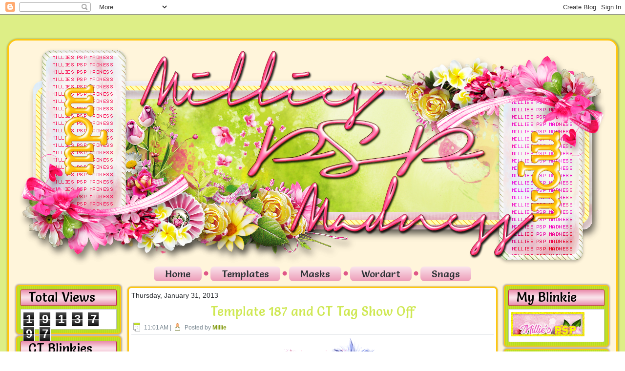

--- FILE ---
content_type: text/html; charset=UTF-8
request_url: https://milliespspmadness.blogspot.com/2013/01/template-187-and-ct-tag-show-off.html
body_size: 38345
content:
<!DOCTYPE html>
<html dir='LTR'>
<head>
<link href='https://www.blogger.com/static/v1/widgets/2944754296-widget_css_bundle.css' rel='stylesheet' type='text/css'/>
<meta content='text/html; charset=UTF-8' http-equiv='Content-Type'/>
<meta content='blogger' name='generator'/>
<link href='https://milliespspmadness.blogspot.com/favicon.ico' rel='icon' type='image/x-icon'/>
<link href='https://milliespspmadness.blogspot.com/2013/01/template-187-and-ct-tag-show-off.html' rel='canonical'/>
<link rel="alternate" type="application/atom+xml" title="Millie&#39;s PSP Madness - Atom" href="https://milliespspmadness.blogspot.com/feeds/posts/default" />
<link rel="alternate" type="application/rss+xml" title="Millie&#39;s PSP Madness - RSS" href="https://milliespspmadness.blogspot.com/feeds/posts/default?alt=rss" />
<link rel="service.post" type="application/atom+xml" title="Millie&#39;s PSP Madness - Atom" href="https://www.blogger.com/feeds/7099533509890465731/posts/default" />

<link rel="alternate" type="application/atom+xml" title="Millie&#39;s PSP Madness - Atom" href="https://milliespspmadness.blogspot.com/feeds/4385756102261837564/comments/default" />
<!--Can't find substitution for tag [blog.ieCssRetrofitLinks]-->
<link href='http://i791.photobucket.com/albums/yy196/Millie_mcd/Blog%20Previews/ACAlika032mpm13.png' rel='image_src'/>
<meta content='https://milliespspmadness.blogspot.com/2013/01/template-187-and-ct-tag-show-off.html' property='og:url'/>
<meta content='Template 187 and CT Tag Show Off' property='og:title'/>
<meta content='   This tag was made with the wonderful artwork of Arthur Crowe !   You can find this tube in his store HERE     I used PTU Heartbreaker kit...' property='og:description'/>
<meta content='https://lh3.googleusercontent.com/blogger_img_proxy/AEn0k_uWtubv1QsQIlBIoBFb75UumY25DDecG8y1QT_YKwc-pmOJqGENPlrk1WcDwAVdKCQRg5eiwQ-CK_ATT_55tNnNnq0dn5Mz-iSJ5-ZOvkH3Tu1dhGeprEn0oDZbYi1D520eAKO5TjSXhnLEFJhEcvmdOypPn0GtwmEElg=w1200-h630-p-k-no-nu' property='og:image'/>
<title>Millie's PSP Madness: Template 187 and CT Tag Show Off</title>
<!-- Created by Artisteer v4.2.0.60623 -->
<style id='page-skin-1' type='text/css'><!--
#header, #Header1{
height: 100%;
}
#navbar {
position: fixed;
width: 100%;
z-index: 10;
}
.art-nav {
-moz-box-sizing: border-box;
-webkit-box-sizing: border-box;
box-sizing: border-box;
display: block;
}
.art-comment-avatar{
background: none transparent !important;
border: 0 none !important;
}
#ArchiveList ul li {
text-indent: -10px !important;
padding: 0 0 0 15px;
}
#ArchiveList ul li:before{
background: none repeat scroll 0 0 transparent;
margin: 0;
content: "";
}
.profile-datablock,
.profile-textblock {
margin: 0 0 .75em;
line-height: 1.4em;
}
.profile-img {
float: left;
margin-top: 0;
margin-right: 5px;
margin-bottom: 5px;
margin-left: 0;
border: 5px solid #889977;
}
.profile-data {
font-weight: bold;
}
.blog-pager{
margin-left: 15px;
}
.post-feeds{
margin-left: 15px;
}
.blog-feeds
{
margin-left: 15px;
}
/* for Blogger Page Elements */
body#layout #art-main {
position: relative;
}
body#layout .art-header {
height: auto;
width: 100%;
}
body#layout .art-content-layout {
margin-top: 18px;
padding-top: 2px;
width: 100%
}
body#layout .art-sheet {
width: 100%;
margin-top: 0 !important;
top: 0 !important;
}
body#layout .art-sheet:before,
body#layout .art-sheet:after {
content : '';
}
body#layout .art-header, body#layout #Header1 {
height: auto;
}
body#layout .art-footer,
body#layout .art-footer-inner {
width: 100%;
}
body#layout .art-footer .art-footer-text {
height: 85px;
}
body#layout .art-blockcontent {
padding: 0;
}
body#layout .art-block {
padding: 0;
}
body#layout .art-nav {
height: auto;
width: auto;
}
body#layout .section {
width: auto;
}
body#layout #Header1{
display: block;
}
body#layout #LinkList97,
body#layout #BlogArchive99,
body#layout #PageList99 {
display: none;
}
body#layout {
min-width: 0;
}
body#layout .art-content-layout {
width: 100%;
}
body#layout .widget{
left: 0;
top: 0;
width: 99%;
}
body#layout .art-footer-default {
display: none;
}
#Attribution1 {
display: none;
}
/* search results  */
#uds-searchControl {
width: 99%;
}
#uds-searchControl .gsc-results,
#uds-searchControl .gsc-tabhActive {
font-family: 'Times New Roman';
font-style: normal;
font-size: 16px;
font-weight: 400;
text-decoration: none;
color: #25292d !important;
background-color: transparent !important;
border-color: #808080 !important;
}
#uds-searchControl a,
#uds-searchControl .gs-result .gs-title *,
#uds-searchControl .gs-visibleUrl ,
#uds-searchControl .gsc-tabhInactive {
font-family: 'Comic Sans MS', Tahoma, Arial, sans-serif;
font-style: normal;
font-size: 18px;
font-weight: 400;
text-decoration: none;
color: #647510 !important;
}
#uds-searchControl .gsc-cursor-page{
color: #647510 !important;
}
.gsc-tabsArea{
margin-bottom: 0 !important;
}
.gsc-result-info{
border-bottom: 0 none !important;
}
.blog-pager a:link,
.blog-pager a:visited,
.blog-pager a:active,
.blog-pager a:hover,
.feed-links a:link,
.feed-links a:visited,
.feed-links a:active,
.feed-links a:hover {
color: #647510;
}
#blog-pager-newer-link {
float: left;
margin-left: 13px;
}
#blog-pager-older-link {
float: right;
margin-right: 13px;
}
#blog-pager {
text-align: center;
}
.jump-link{
margin: 10px 0;
}
/* block content */
.art-blockcontent {
color: #394146;
}
.art-blockcontent a:link{
color: #adca1c;
}
.art-blockcontent a:visited,
.art-blockcontent a.visited {
color: #949fa8;
}
.art-blockcontent a:hover,
.art-blockcontent a.hover {
color: #c6e335;
}
.toggle span
{
color: #adca1c;
}
.gsc-branding-text {
color: #394146 !important;
}
/* Created by Artisteer v4.2.0.60623 */
#art-main
{
background: #DDEE86 url('https://i.ibb.co/xLSPXGh/page.jpg') fixed;
margin:0 auto;
font-size: 14px;
font-family: 'Comic Sans MS', Tahoma, Arial, Sans-Serif;
font-weight: normal;
font-style: normal;
line-height: 150%;
position: relative;
width: 100%;
min-height: 100%;
left: 0;
top: 0;
cursor:default;
overflow:hidden;
}
table, ul.art-hmenu
{
font-size: 14px;
font-family: 'Comic Sans MS', Tahoma, Arial, Sans-Serif;
font-weight: normal;
font-style: normal;
line-height: 150%;
}
h1, h2, h3, h4, h5, h6, p, a, ul, ol, li
{
margin: 0;
padding: 0;
}
/* Reset buttons border. It's important for input and button tags.
* border-collapse should be separate for shadow in IE.
*/
.art-button
{
border: 0;
border-collapse: separate;
-webkit-background-origin: border !important;
-moz-background-origin: border !important;
background-origin: border-box !important;
background: #E05787;
-webkit-border-radius:3px;
-moz-border-radius:3px;
border-radius:3px;
border-width: 0;
padding:0 21px;
margin:0 auto;
height:27px;
}
.art-postcontent,
.art-postheadericons,
.art-postfootericons,
.art-blockcontent,
ul.art-vmenu a
{
text-align: left;
}
.art-postcontent,
.art-postcontent li,
.art-postcontent table,
.art-postcontent a,
.art-postcontent a:link,
.art-postcontent a:visited,
.art-postcontent a.visited,
.art-postcontent a:hover,
.art-postcontent a.hovered
{
font-size: 18px;
font-family: 'Comic Sans MS', Tahoma, Arial, Sans-Serif;
}
.art-postcontent p
{
margin: 12px 0;
}
.art-postcontent h1, .art-postcontent h1 a, .art-postcontent h1 a:link, .art-postcontent h1 a:visited, .art-postcontent h1 a:hover,
.art-postcontent h2, .art-postcontent h2 a, .art-postcontent h2 a:link, .art-postcontent h2 a:visited, .art-postcontent h2 a:hover,
.art-postcontent h3, .art-postcontent h3 a, .art-postcontent h3 a:link, .art-postcontent h3 a:visited, .art-postcontent h3 a:hover,
.art-postcontent h4, .art-postcontent h4 a, .art-postcontent h4 a:link, .art-postcontent h4 a:visited, .art-postcontent h4 a:hover,
.art-postcontent h5, .art-postcontent h5 a, .art-postcontent h5 a:link, .art-postcontent h5 a:visited, .art-postcontent h5 a:hover,
.art-postcontent h6, .art-postcontent h6 a, .art-postcontent h6 a:link, .art-postcontent h6 a:visited, .art-postcontent h6 a:hover,
.art-blockheader .t, .art-blockheader .t a, .art-blockheader .t a:link, .art-blockheader .t a:visited, .art-blockheader .t a:hover,
.art-vmenublockheader .t, .art-vmenublockheader .t a, .art-vmenublockheader .t a:link, .art-vmenublockheader .t a:visited, .art-vmenublockheader .t a:hover,
.art-headline, .art-headline a, .art-headline a:link, .art-headline a:visited, .art-headline a:hover,
.art-slogan, .art-slogan a, .art-slogan a:link, .art-slogan a:visited, .art-slogan a:hover,
.art-postheader, .art-postheader a, .art-postheader a:link, .art-postheader a:visited, .art-postheader a:hover
{
font-size: 30px;
font-family: Salsa, Arial, 'Arial Unicode MS', Helvetica, Sans-Serif;
font-weight: normal;
font-style: normal;
line-height: 120%;
}
.art-postcontent a, .art-postcontent a:link
{
font-family: 'Comic Sans MS', Tahoma, Arial, Sans-Serif;
text-decoration: none;
color: #647510;
}
.art-postcontent a:visited, .art-postcontent a.visited
{
font-family: 'Comic Sans MS', Tahoma, Arial, Sans-Serif;
text-decoration: none;
color: #73818C;
}
.art-postcontent  a:hover, .art-postcontent a.hover
{
font-family: 'Comic Sans MS', Tahoma, Arial, Sans-Serif;
text-decoration: underline;
color: #D72865;
}
.art-postcontent h1
{
color: #C0E01F;
margin: 10px 0 0;
font-size: 30px;
font-family: Salsa, Arial, 'Arial Unicode MS', Helvetica, Sans-Serif;
}
.art-blockcontent h1
{
margin: 10px 0 0;
font-size: 30px;
font-family: Salsa, Arial, 'Arial Unicode MS', Helvetica, Sans-Serif;
}
.art-postcontent h1 a, .art-postcontent h1 a:link, .art-postcontent h1 a:hover, .art-postcontent h1 a:visited, .art-blockcontent h1 a, .art-blockcontent h1 a:link, .art-blockcontent h1 a:hover, .art-blockcontent h1 a:visited
{
font-size: 30px;
font-family: Salsa, Arial, 'Arial Unicode MS', Helvetica, Sans-Serif;
}
.art-postcontent h2
{
color: #C0E01F;
margin: 10px 0 0;
font-size: 28px;
font-family: Salsa, Arial, 'Arial Unicode MS', Helvetica, Sans-Serif;
}
.art-blockcontent h2
{
margin: 10px 0 0;
font-size: 28px;
font-family: Salsa, Arial, 'Arial Unicode MS', Helvetica, Sans-Serif;
}
.art-postcontent h2 a, .art-postcontent h2 a:link, .art-postcontent h2 a:hover, .art-postcontent h2 a:visited, .art-blockcontent h2 a, .art-blockcontent h2 a:link, .art-blockcontent h2 a:hover, .art-blockcontent h2 a:visited
{
font-size: 28px;
font-family: Salsa, Arial, 'Arial Unicode MS', Helvetica, Sans-Serif;
}
.art-postcontent h3
{
color: #73818C;
margin: 10px 0 0;
font-size: 26px;
font-family: Salsa, Arial, 'Arial Unicode MS', Helvetica, Sans-Serif;
}
.art-blockcontent h3
{
margin: 10px 0 0;
font-size: 26px;
font-family: Salsa, Arial, 'Arial Unicode MS', Helvetica, Sans-Serif;
}
.art-postcontent h3 a, .art-postcontent h3 a:link, .art-postcontent h3 a:hover, .art-postcontent h3 a:visited, .art-blockcontent h3 a, .art-blockcontent h3 a:link, .art-blockcontent h3 a:hover, .art-blockcontent h3 a:visited
{
font-size: 26px;
font-family: Salsa, Arial, 'Arial Unicode MS', Helvetica, Sans-Serif;
}
.art-postcontent h4
{
color: #450D20;
margin: 10px 0 0;
font-size: 24px;
font-family: Salsa, Arial, 'Arial Unicode MS', Helvetica, Sans-Serif;
}
.art-blockcontent h4
{
margin: 10px 0 0;
font-size: 24px;
font-family: Salsa, Arial, 'Arial Unicode MS', Helvetica, Sans-Serif;
}
.art-postcontent h4 a, .art-postcontent h4 a:link, .art-postcontent h4 a:hover, .art-postcontent h4 a:visited, .art-blockcontent h4 a, .art-blockcontent h4 a:link, .art-blockcontent h4 a:hover, .art-blockcontent h4 a:visited
{
font-size: 24px;
font-family: Salsa, Arial, 'Arial Unicode MS', Helvetica, Sans-Serif;
}
.art-postcontent h5
{
color: #450D20;
margin: 10px 0 0;
font-size: 20px;
font-family: Salsa, Arial, 'Arial Unicode MS', Helvetica, Sans-Serif;
}
.art-blockcontent h5
{
margin: 10px 0 0;
font-size: 20px;
font-family: Salsa, Arial, 'Arial Unicode MS', Helvetica, Sans-Serif;
}
.art-postcontent h5 a, .art-postcontent h5 a:link, .art-postcontent h5 a:hover, .art-postcontent h5 a:visited, .art-blockcontent h5 a, .art-blockcontent h5 a:link, .art-blockcontent h5 a:hover, .art-blockcontent h5 a:visited
{
font-size: 20px;
font-family: Salsa, Arial, 'Arial Unicode MS', Helvetica, Sans-Serif;
}
.art-postcontent h6
{
color: #A41E4D;
margin: 10px 0 0;
font-size: 16px;
font-family: Salsa, Arial, 'Arial Unicode MS', Helvetica, Sans-Serif;
}
.art-blockcontent h6
{
margin: 10px 0 0;
font-size: 16px;
font-family: Salsa, Arial, 'Arial Unicode MS', Helvetica, Sans-Serif;
}
.art-postcontent h6 a, .art-postcontent h6 a:link, .art-postcontent h6 a:hover, .art-postcontent h6 a:visited, .art-blockcontent h6 a, .art-blockcontent h6 a:link, .art-blockcontent h6 a:hover, .art-blockcontent h6 a:visited
{
font-size: 16px;
font-family: Salsa, Arial, 'Arial Unicode MS', Helvetica, Sans-Serif;
}
header, footer, article, nav, #art-hmenu-bg, .art-sheet, .art-hmenu a, .art-vmenu a, .art-slidenavigator > a, .art-checkbox:before, .art-radiobutton:before
{
-webkit-background-origin: border !important;
-moz-background-origin: border !important;
background-origin: border-box !important;
}
header, footer, article, nav, #art-hmenu-bg, .art-sheet, .art-slidenavigator > a, .art-checkbox:before, .art-radiobutton:before
{
display: block;
-webkit-box-sizing: border-box;
-moz-box-sizing: border-box;
box-sizing: border-box;
}
ul
{
list-style-type: none;
}
ol
{
list-style-position: inside;
}
html, body
{
height: 100%;
}
/**
* 2. Prevent iOS text size adjust after orientation change, without disabling
*    user zoom.
* https://github.com/necolas/normalize.css
*/
html {
-ms-text-size-adjust: 100%;
/* 2 */
-webkit-text-size-adjust: 100%;
/* 2 */}
body
{
padding: 0;
margin:0;
min-width: 1250px;
color: #25292D;
}
.art-header:before, #art-header-bg:before, .art-layout-cell:before, .art-layout-wrapper:before, .art-footer:before, .art-nav:before, #art-hmenu-bg:before, .art-sheet:before
{
width: 100%;
content: " ";
display: table;
}
.art-header:after, #art-header-bg:after, .art-layout-cell:after, .art-layout-wrapper:after, .art-footer:after, .art-nav:after, #art-hmenu-bg:after, .art-sheet:after,
.cleared, .clearfix:after {
clear: both;
font: 0/0 serif;
display: block;
content: " ";
}
form
{
padding: 0 !important;
margin: 0 !important;
}
table.position
{
position: relative;
width: 100%;
table-layout: fixed;
}
li h1, .art-postcontent li h1, .art-blockcontent li h1
{
margin:1px;
}
li h2, .art-postcontent li h2, .art-blockcontent li h2
{
margin:1px;
}
li h3, .art-postcontent li h3, .art-blockcontent li h3
{
margin:1px;
}
li h4, .art-postcontent li h4, .art-blockcontent li h4
{
margin:1px;
}
li h5, .art-postcontent li h5, .art-blockcontent li h5
{
margin:1px;
}
li h6, .art-postcontent li h6, .art-blockcontent li h6
{
margin:1px;
}
li p, .art-postcontent li p, .art-blockcontent li p
{
margin:1px;
}
.art-shapes
{
position: absolute;
top: 0;
right: 0;
bottom: 0;
left: 0;
overflow: hidden;
z-index: 0;
}
.art-slider-inner {
position: relative;
overflow: hidden;
width: 100%;
height: 100%;
}
.art-slidenavigator > a {
display: inline-block;
vertical-align: middle;
outline-style: none;
font-size: 1px;
}
.art-slidenavigator > a:last-child {
margin-right: 0 !important;
}
.art-footer .layout-item-0 { color: #000000;  }
.art-footer .layout-item-1 { color: #878787; padding-right: 5px;padding-left: 5px;  }
.ie7 .art-post .art-layout-cell {border:none !important; padding:0 !important; }
.ie6 .art-post .art-layout-cell {border:none !important; padding:0 !important; }
.art-sheet
{
background: #FFF5DB;
-webkit-border-radius:20px;
-moz-border-radius:20px;
border-radius:20px;
-webkit-box-shadow:1px 1px 3px 2px rgba(0, 0, 0, 0.25);
-moz-box-shadow:1px 1px 3px 2px rgba(0, 0, 0, 0.25);
box-shadow:1px 1px 3px 2px rgba(0, 0, 0, 0.25);
border:3px solid #FFC70F;
padding:10px;
margin:50px auto 0;
position:relative;
cursor:auto;
width: 1250px;
z-index: auto !important;
}
.art-header
{
-webkit-border-radius:7px 7px 0 0;
-moz-border-radius:7px 7px 0 0;
border-radius:7px 7px 0 0;
margin:0 auto;
background-repeat: no-repeat;
height: 450px;
background-image: url('https://images34.fotki.com/v1605/photos/9/1599699/16110256/header-vi.png');
background-position: 0 0;
position: relative;
z-index: auto !important;
}
.custom-responsive .art-header
{
background-image: url('https://images34.fotki.com/v1605/photos/9/1599699/16110256/header-vi.png');
background-position: 0 0;
}
.default-responsive .art-header,
.default-responsive #art-header-bg
{
background-image: url('https://images34.fotki.com/v1605/photos/9/1599699/16110256/header-vi.png');
background-position: center center;
background-size: cover;
}
.art-header .art-header-widget
{
position:absolute;
z-index:101;
}
.art-header .art-slider-inner
{
-webkit-border-radius:7px 7px 0 0;
-moz-border-radius:7px 7px 0 0;
border-radius:7px 7px 0 0;
}
.art-nav
{
padding:3px;
margin:0 auto;
position: relative;
z-index: 499;
text-align: center;
}
ul.art-hmenu a, ul.art-hmenu a:link, ul.art-hmenu a:visited, ul.art-hmenu a:hover
{
outline: none;
position: relative;
z-index: 11;
}
ul.art-hmenu, ul.art-hmenu ul
{
display: block;
margin: 0;
padding: 0;
border: 0;
list-style-type: none;
}
ul.art-hmenu li
{
position: relative;
z-index: 5;
display: block;
float: left;
background: none;
margin: 0;
padding: 0;
border: 0;
}
ul.art-hmenu li:hover
{
z-index: 10000;
white-space: normal;
}
ul.art-hmenu:after, ul.art-hmenu ul:after
{
content: ".";
height: 0;
display: block;
visibility: hidden;
overflow: hidden;
clear: both;
}
ul.art-hmenu, ul.art-hmenu ul
{
min-height: 0;
}
ul.art-hmenu
{
display: inline-block;
vertical-align: middle;
}
.art-nav:before
{
content:' ';
}
.art-hmenu-extra1
{
position: relative;
display: block;
float: left;
width: auto;
height: auto;
background-position: center;
}
.art-hmenu-extra2
{
position: relative;
display: block;
float: right;
width: auto;
height: auto;
background-position: center;
}
.art-menuitemcontainer
{
margin:0 auto;
}
ul.art-hmenu>li {
margin-left: 18px;
}
ul.art-hmenu>li:first-child {
margin-left: 9px;
}
ul.art-hmenu>li:last-child, ul.art-hmenu>li.last-child {
margin-right: 9px;
}
ul.art-hmenu>li>a
{
background: #F3BED1;
background: -webkit-linear-gradient(top, #FAE5ED 0, #ED9CB8 100%) no-repeat;
background: -moz-linear-gradient(top, #FAE5ED 0, #ED9CB8 100%) no-repeat;
background: -o-linear-gradient(top, #FAE5ED 0, #ED9CB8 100%) no-repeat;
background: -ms-linear-gradient(top, #FAE5ED 0, #ED9CB8 100%) no-repeat;
-svg-background: linear-gradient(top, #FAE5ED 0, #ED9CB8 100%) no-repeat;
background: linear-gradient(to bottom, #FAE5ED 0, #ED9CB8 100%) no-repeat;
-webkit-border-radius:8px;
-moz-border-radius:8px;
border-radius:8px;
border:1px solid transparent;
padding:0 22px;
margin:0 auto;
position: relative;
display: block;
height: 28px;
cursor: pointer;
text-decoration: none;
color: #2C3135;
line-height: 28px;
text-align: center;
}
.art-hmenu>li>a,
.art-hmenu>li>a:link,
.art-hmenu>li>a:visited,
.art-hmenu>li>a.active,
.art-hmenu>li>a:hover
{
font-size: 20px;
font-family: Salsa, Arial, 'Arial Unicode MS', Helvetica, Sans-Serif;
font-weight: normal;
font-style: normal;
text-decoration: none;
text-align: left;
}
ul.art-hmenu>li>a.active
{
background: #E05787;
background: -webkit-linear-gradient(top, #E679A0 0, #DB3971 100%) no-repeat;
background: -moz-linear-gradient(top, #E679A0 0, #DB3971 100%) no-repeat;
background: -o-linear-gradient(top, #E679A0 0, #DB3971 100%) no-repeat;
background: -ms-linear-gradient(top, #E679A0 0, #DB3971 100%) no-repeat;
-svg-background: linear-gradient(top, #E679A0 0, #DB3971 100%) no-repeat;
background: linear-gradient(to bottom, #E679A0 0, #DB3971 100%) no-repeat;
-webkit-border-radius:8px;
-moz-border-radius:8px;
border-radius:8px;
border:1px solid #B12053;
padding:0 22px;
margin:0 auto;
color: #25292D;
text-decoration: none;
}
ul.art-hmenu>li>a:visited,
ul.art-hmenu>li>a:hover,
ul.art-hmenu>li:hover>a {
text-decoration: none;
}
ul.art-hmenu>li>a:hover, .desktop ul.art-hmenu>li:hover>a
{
background: #E05787;
background: -webkit-linear-gradient(top, #E679A0 0, #DB3971 100%) no-repeat;
background: -moz-linear-gradient(top, #E679A0 0, #DB3971 100%) no-repeat;
background: -o-linear-gradient(top, #E679A0 0, #DB3971 100%) no-repeat;
background: -ms-linear-gradient(top, #E679A0 0, #DB3971 100%) no-repeat;
-svg-background: linear-gradient(top, #E679A0 0, #DB3971 100%) no-repeat;
background: linear-gradient(to bottom, #E679A0 0, #DB3971 100%) no-repeat;
-webkit-border-radius:8px;
-moz-border-radius:8px;
border-radius:8px;
border:1px solid #B12053;
padding:0 22px;
margin:0 auto;
}
ul.art-hmenu>li>a:hover,
.desktop ul.art-hmenu>li:hover>a {
color: #000000;
text-decoration: none;
}
ul.art-hmenu>li:before
{
position:absolute;
display: block;
content:' ';
top:0;
left:  -18px;
width:18px;
height: 28px;
background: url('https://images40.fotki.com/v26/photos/9/1599699/16110256/menuseparator-vi.png') center center no-repeat;
}
ul.art-hmenu>li:first-child:before{
display:none;
}
ul.art-hmenu li li a
{
background: #B9C0C6;
background: transparent;
-webkit-border-radius:9px;
-moz-border-radius:9px;
border-radius:9px;
padding:0 8px;
margin:0 auto;
}
ul.art-hmenu li li
{
float: none;
width: auto;
margin-top: 0;
margin-bottom: 0;
}
.desktop ul.art-hmenu li li ul>li:first-child
{
margin-top: 0;
}
ul.art-hmenu li li ul>li:last-child
{
margin-bottom: 0;
}
.art-hmenu ul a
{
display: block;
white-space: nowrap;
height: 30px;
min-width: 7em;
border: 0 solid transparent;
text-align: left;
line-height: 30px;
color: #171A1C;
font-size: 16px;
font-family: 'Comic Sans MS', Tahoma, Arial, Sans-Serif;
text-decoration: none;
text-transform: none;
margin:0;
}
.art-hmenu ul a:link,
.art-hmenu ul a:visited,
.art-hmenu ul a.active,
.art-hmenu ul a:hover
{
text-align: left;
line-height: 30px;
color: #171A1C;
font-size: 16px;
font-family: 'Comic Sans MS', Tahoma, Arial, Sans-Serif;
text-decoration: none;
text-transform: none;
margin:0;
}
ul.art-hmenu ul li a:hover, .desktop ul.art-hmenu ul li:hover>a
{
background: #A2ACB3;
-webkit-border-radius:9px;
-moz-border-radius:9px;
border-radius:9px;
margin:0 auto;
}
.art-hmenu ul a:hover
{
text-decoration: none;
color: #000000;
}
.desktop .art-hmenu ul li:hover>a
{
color: #000000;
}
ul.art-hmenu ul:before
{
background: #8C98A1;
-webkit-border-radius:9px;
-moz-border-radius:9px;
border-radius:9px;
border:1px solid #8C98A1;
margin:0 auto;
display: block;
position: absolute;
content: ' ';
z-index: 1;
}
.desktop ul.art-hmenu li:hover>ul {
visibility: visible;
top: 100%;
}
.desktop ul.art-hmenu li li:hover>ul {
top: 0;
left: 100%;
}
ul.art-hmenu ul
{
visibility: hidden;
position: absolute;
z-index: 10;
left: 0;
top: 0;
background-image: url('https://images44.fotki.com/v1405/photos/9/1599699/16110256/spacer-vi.gif');
}
.desktop ul.art-hmenu>li>ul
{
padding: 12px 32px 32px 32px;
margin: -10px 0 0 -30px;
}
.desktop ul.art-hmenu ul ul
{
padding: 32px 32px 32px 14px;
margin: -32px 0 0 -9px;
}
.desktop ul.art-hmenu ul.art-hmenu-left-to-right
{
right: auto;
left: 0;
margin: -10px 0 0 -30px;
}
.desktop ul.art-hmenu ul.art-hmenu-right-to-left
{
left: auto;
right: 0;
margin: -10px -30px 0 0;
}
.desktop ul.art-hmenu li li:hover>ul.art-hmenu-left-to-right {
right: auto;
left: 100%;
}
.desktop ul.art-hmenu li li:hover>ul.art-hmenu-right-to-left {
left: auto;
right: 100%;
}
.desktop ul.art-hmenu ul ul.art-hmenu-left-to-right
{
right: auto;
left: 0;
padding: 32px 32px 32px 14px;
margin: -32px 0 0 -9px;
}
.desktop ul.art-hmenu ul ul.art-hmenu-right-to-left
{
left: auto;
right: 0;
padding: 32px 14px 32px 32px;
margin: -32px -9px 0 0;
}
.desktop ul.art-hmenu li ul>li:first-child {
margin-top: 0;
}
.desktop ul.art-hmenu li ul>li:last-child {
margin-bottom: 0;
}
.desktop ul.art-hmenu ul ul:before
{
border-radius: 9px;
top: 30px;
bottom: 30px;
right: 30px;
left: 12px;
}
.desktop ul.art-hmenu>li>ul:before
{
top: 10px;
right: 30px;
bottom: 30px;
left: 30px;
}
.desktop ul.art-hmenu>li>ul.art-hmenu-left-to-right:before {
right: 30px;
left: 30px;
}
.desktop ul.art-hmenu>li>ul.art-hmenu-right-to-left:before {
right: 30px;
left: 30px;
}
.desktop ul.art-hmenu ul ul.art-hmenu-left-to-right:before {
right: 30px;
left: 12px;
}
.desktop ul.art-hmenu ul ul.art-hmenu-right-to-left:before {
right: 12px;
left: 30px;
}
.art-layout-wrapper
{
position: relative;
margin: 0 auto 0 auto;
z-index: auto !important;
}
.art-content-layout
{
display: table;
width: 100%;
table-layout: fixed;
}
.art-content-layout-row
{
display: table-row;
}
.art-layout-cell
{
display: table-cell;
vertical-align: top;
}
/* need only for content layout in post content */
.art-postcontent .art-content-layout
{
border-collapse: collapse;
}
.art-block
{
background: #C4E22C url('https://images46.fotki.com/v678/photos/9/1599699/16110256/block-vi.png') scroll;
-webkit-border-radius:6px;
-moz-border-radius:6px;
border-radius:6px;
-webkit-box-shadow:0 0 3px 2px rgba(0, 0, 0, 0.3);
-moz-box-shadow:0 0 3px 2px rgba(0, 0, 0, 0.3);
box-shadow:0 0 3px 2px rgba(0, 0, 0, 0.3);
border:2px solid #FFC70F;
padding:7px;
margin:5px;
}
div.art-block img
{
border: none;
margin: 0;
}
.art-blockheader
{
background: #F3BED1;
background: -webkit-linear-gradient(top, #EA8BAC 0, #F8D8E3 40%, #F9E1E9 50%, #F8D8E3 60%, #EA8BAC 100%) no-repeat;
background: -moz-linear-gradient(top, #EA8BAC 0, #F8D8E3 40%, #F9E1E9 50%, #F8D8E3 60%, #EA8BAC 100%) no-repeat;
background: -o-linear-gradient(top, #EA8BAC 0, #F8D8E3 40%, #F9E1E9 50%, #F8D8E3 60%, #EA8BAC 100%) no-repeat;
background: -ms-linear-gradient(top, #EA8BAC 0, #F8D8E3 40%, #F9E1E9 50%, #F8D8E3 60%, #EA8BAC 100%) no-repeat;
-svg-background: linear-gradient(top, #EA8BAC 0, #F8D8E3 40%, #F9E1E9 50%, #F8D8E3 60%, #EA8BAC 100%) no-repeat;
background: linear-gradient(to bottom, #EA8BAC 0, #F8D8E3 40%, #F9E1E9 50%, #F8D8E3 60%, #EA8BAC 100%) no-repeat;
-webkit-border-radius:3px 3px 0 0;
-moz-border-radius:3px 3px 0 0;
border-radius:3px 3px 0 0;
border:1px solid #C2245B;
padding:0 5px;
margin:0 auto 7px;
}
.art-blockheader .t,
.art-blockheader .t a,
.art-blockheader .t a:link,
.art-blockheader .t a:visited,
.art-blockheader .t a:hover
{
color: #000000;
font-size: 26px;
font-family: Salsa, Arial, 'Arial Unicode MS', Helvetica, Sans-Serif;
font-weight: normal;
font-style: normal;
margin: 0 10px;
}
.art-blockcontent
{
background: #FFFFFF;
-webkit-border-radius:0 0 3px 3px;
-moz-border-radius:0 0 3px 3px;
border-radius:0 0 3px 3px;
border:1px solid #B9C0C6;
padding:5px;
margin:0 auto;
color: #394146;
font-size: 14px;
font-family: 'Comic Sans MS', Tahoma, Arial, Sans-Serif;
line-height: 150%;
}
.art-blockcontent table,
.art-blockcontent li,
.art-blockcontent a,
.art-blockcontent a:link,
.art-blockcontent a:visited,
.art-blockcontent a:hover
{
color: #394146;
font-size: 14px;
font-family: 'Comic Sans MS', Tahoma, Arial, Sans-Serif;
line-height: 150%;
}
.art-blockcontent p
{
margin: 0 5px;
}
.art-blockcontent a, .art-blockcontent a:link
{
color: #ADCA1C;
font-family: 'Comic Sans MS', Tahoma, Arial, Sans-Serif;
font-weight: bold;
font-style: normal;
text-decoration: none;
}
.art-blockcontent a:visited, .art-blockcontent a.visited
{
color: #949FA8;
font-family: 'Comic Sans MS', Tahoma, Arial, Sans-Serif;
font-weight: bold;
font-style: normal;
text-decoration: none;
}
.art-blockcontent a:hover, .art-blockcontent a.hover
{
color: #C6E335;
font-family: 'Comic Sans MS', Tahoma, Arial, Sans-Serif;
font-weight: bold;
font-style: normal;
text-decoration: none;
}
.art-block ul>li:before
{
content:url('https://images44.fotki.com/v1644/photos/9/1599699/16110256/blockbullets-vi.png');
margin-right:6px;
bottom: 2px;
position:relative;
display:inline-block;
vertical-align:middle;
font-size:0;
line-height:0;
margin-left: -19px;
}
.opera .art-block ul>li:before
{
/* Vertical-align:middle in Opera doesn't need additional offset */
bottom: 0;
}
.art-block li
{
font-size: 13px;
font-family: 'Comic Sans MS', Tahoma, Arial, Sans-Serif;
line-height: 150%;
color: #4C555D;
}
.art-block ul>li, .art-block ol
{
padding: 0;
}
.art-block ul>li
{
padding-left: 19px;
}
.art-breadcrumbs
{
margin:0 auto;
}
a.art-button,
a.art-button:link,
a:link.art-button:link,
body a.art-button:link,
a.art-button:visited,
body a.art-button:visited,
input.art-button,
button.art-button
{
text-decoration: none;
font-size: 14px;
font-family: 'Comic Sans MS', Tahoma, Arial, Sans-Serif;
font-weight: normal;
font-style: normal;
position:relative;
display: inline-block;
vertical-align: middle;
white-space: nowrap;
text-align: center;
color: #000000;
margin: 0 5px 0 0 !important;
overflow: visible;
cursor: pointer;
text-indent: 0;
line-height: 27px;
-webkit-box-sizing: content-box;
-moz-box-sizing: content-box;
box-sizing: content-box;
}
.art-button img
{
margin: 0;
vertical-align: middle;
}
.firefox2 .art-button
{
display: block;
float: left;
}
input, select, textarea, a.art-search-button span
{
vertical-align: middle;
font-size: 14px;
font-family: 'Comic Sans MS', Tahoma, Arial, Sans-Serif;
font-weight: normal;
font-style: normal;
}
.art-block select
{
width:96%;
}
input.art-button
{
float: none !important;
-webkit-appearance: none;
}
.art-button.active, .art-button.active:hover
{
background: #E05787;
-webkit-border-radius:3px;
-moz-border-radius:3px;
border-radius:3px;
border-width: 0;
padding:0 21px;
margin:0 auto;
}
.art-button.active, .art-button.active:hover {
color: #191C1F !important;
}
.art-button.hover, .art-button:hover
{
background: #E05787;
-webkit-border-radius:3px;
-moz-border-radius:3px;
border-radius:3px;
border-width: 0;
padding:0 21px;
margin:0 auto;
}
.art-button.hover, .art-button:hover {
color: #000000 !important;
}
input[type="text"], input[type="password"], input[type="email"], input[type="url"], textarea
{
background: #FFFFFF;
-webkit-border-radius:4px;
-moz-border-radius:4px;
border-radius:4px;
border:1px solid #A2ACB3;
margin:0 auto;
}
input[type="text"], input[type="password"], input[type="email"], input[type="url"], textarea
{
width: auto;
padding: 4px 0;
color: #394146 !important;
font-size: 14px;
font-family: 'Comic Sans MS', Tahoma, Arial, Sans-Serif;
font-weight: normal;
font-style: normal;
text-shadow: none;
}
input.art-error, textarea.art-error
{
background: #FFFFFF;
border:1px solid #E2341D;
margin:0 auto;
}
input.art-error, textarea.art-error {
color: #394146 !important;
font-size: 14px;
font-family: 'Comic Sans MS', Tahoma, Arial, Sans-Serif;
font-weight: normal;
font-style: normal;
}
form.art-search input[type="text"]
{
background: #FFFFFF;
-webkit-border-radius:4px;
-moz-border-radius:4px;
border-radius:4px;
border:1px solid #A2ACB3;
margin:0 auto;
width: 100%;
padding: 3px 0;
-webkit-box-sizing: border-box;
-moz-box-sizing: border-box;
box-sizing: border-box;
color: #394146 !important;
font-size: 14px;
font-family: 'Comic Sans MS', Tahoma, Arial, Sans-Serif;
font-weight: normal;
font-style: normal;
}
form.art-search
{
background-image: none;
border: 0;
display:block;
position:relative;
top:0;
padding:0;
margin:5px;
left:0;
line-height: 0;
}
form.art-search input, a.art-search-button
{
-webkit-appearance: none;
top:0;
right:0;
}
form.art-search>input, a.art-search-button{
bottom:0;
left:0;
vertical-align: middle;
}
form.art-search input[type="submit"], input.art-search-button, a.art-search-button
{
border-radius: 0;
margin:0 auto;
}
form.art-search input[type="submit"], input.art-search-button, a.art-search-button {
position:absolute;
left:auto;
display:block;
border:none;
background:url('https://images56.fotki.com/v1664/photos/9/1599699/16110256/searchicon-vi.png') center center no-repeat;
width:24px;
height: 100%;
padding:0;
color: #000000 !important;
cursor: pointer;
}
a.art-search-button span.art-search-button-text {
display: none;
}
label.art-checkbox:before
{
background: #E9EBED;
-webkit-border-radius:1px;
-moz-border-radius:1px;
border-radius:1px;
border-width: 0;
margin:0 auto;
width:16px;
height:16px;
}
label.art-checkbox
{
cursor: pointer;
font-size: 14px;
font-family: 'Comic Sans MS', Tahoma, Arial, Sans-Serif;
font-weight: normal;
font-style: normal;
line-height: 16px;
display: inline-block;
color: #394146 !important;
}
.art-checkbox>input[type="checkbox"]
{
margin: 0 5px 0 0;
}
label.art-checkbox.active:before
{
background: #E1F093;
-webkit-border-radius:1px;
-moz-border-radius:1px;
border-radius:1px;
border-width: 0;
margin:0 auto;
width:16px;
height:16px;
display: inline-block;
}
label.art-checkbox.hovered:before
{
background: #EEF2D9;
-webkit-border-radius:1px;
-moz-border-radius:1px;
border-radius:1px;
border-width: 0;
margin:0 auto;
width:16px;
height:16px;
display: inline-block;
}
label.art-radiobutton:before
{
background: #FFFFFF;
-webkit-border-radius:3px;
-moz-border-radius:3px;
border-radius:3px;
border-width: 0;
margin:0 auto;
width:12px;
height:12px;
}
label.art-radiobutton
{
cursor: pointer;
font-size: 14px;
font-family: 'Comic Sans MS', Tahoma, Arial, Sans-Serif;
font-weight: normal;
font-style: normal;
line-height: 12px;
display: inline-block;
color: #394146 !important;
}
.art-radiobutton>input[type="radio"]
{
vertical-align: baseline;
margin: 0 5px 0 0;
}
label.art-radiobutton.active:before
{
background: #E1F093;
-webkit-border-radius:3px;
-moz-border-radius:3px;
border-radius:3px;
border-width: 0;
margin:0 auto;
width:12px;
height:12px;
display: inline-block;
}
label.art-radiobutton.hovered:before
{
background: #EEF2D9;
-webkit-border-radius:3px;
-moz-border-radius:3px;
border-radius:3px;
border-width: 0;
margin:0 auto;
width:12px;
height:12px;
display: inline-block;
}
.art-comments
{
border-top:1px dotted #A2ACB3;
margin:0 auto;
margin-top: 25px;
}
.art-comments h2
{
color: #25292D;
}
.art-comment-inner
{
background: #EBEDEF;
background: transparent;
-webkit-border-radius:2px;
-moz-border-radius:2px;
border-radius:2px;
padding:5px;
margin:0 auto;
margin-left: 94px;
}
.art-comment-avatar
{
float:left;
width:80px;
height:80px;
padding:1px;
background:#fff;
border:1px solid #A2ACB3;
}
.art-comment-avatar>img
{
margin:0 !important;
border:none !important;
}
.art-comment-content
{
padding:10px 0;
color: #25292D;
font-family: 'Comic Sans MS', Tahoma, Arial, Sans-Serif;
}
.art-comment
{
margin-top: 6px;
}
.art-comment:first-child
{
margin-top: 0;
}
.art-comment-header
{
color: #25292D;
font-family: 'Comic Sans MS', Tahoma, Arial, Sans-Serif;
}
.art-comment-header a,
.art-comment-header a:link,
.art-comment-header a:visited,
.art-comment-header a.visited,
.art-comment-header a:hover,
.art-comment-header a.hovered
{
font-family: 'Comic Sans MS', Tahoma, Arial, Sans-Serif;
}
.art-comment-header a, .art-comment-header a:link
{
font-family: 'Comic Sans MS', Tahoma, Arial, Sans-Serif;
color: #9EB819;
}
.art-comment-header a:visited, .art-comment-header a.visited
{
font-family: 'Comic Sans MS', Tahoma, Arial, Sans-Serif;
color: #394146;
}
.art-comment-header a:hover,  .art-comment-header a.hovered
{
font-family: 'Comic Sans MS', Tahoma, Arial, Sans-Serif;
color: #7F9414;
}
.art-comment-content a,
.art-comment-content a:link,
.art-comment-content a:visited,
.art-comment-content a.visited,
.art-comment-content a:hover,
.art-comment-content a.hovered
{
font-family: 'Comic Sans MS', Tahoma, Arial, Sans-Serif;
}
.art-comment-content a, .art-comment-content a:link
{
font-family: 'Comic Sans MS', Tahoma, Arial, Sans-Serif;
color: #60700F;
}
.art-comment-content a:visited, .art-comment-content a.visited
{
font-family: 'Comic Sans MS', Tahoma, Arial, Sans-Serif;
color: #394146;
}
.art-comment-content a:hover,  .art-comment-content a.hovered
{
font-family: 'Comic Sans MS', Tahoma, Arial, Sans-Serif;
color: #7F9414;
}
.art-pager
{
background: #F8FBEA;
background: -webkit-linear-gradient(top, #FFFFFF 0, #CFE26E 100%) no-repeat;
background: -moz-linear-gradient(top, #FFFFFF 0, #CFE26E 100%) no-repeat;
background: -o-linear-gradient(top, #FFFFFF 0, #CFE26E 100%) no-repeat;
background: -ms-linear-gradient(top, #FFFFFF 0, #CFE26E 100%) no-repeat;
-svg-background: linear-gradient(top, #FFFFFF 0, #CFE26E 100%) no-repeat;
background: linear-gradient(to bottom, #FFFFFF 0, #CFE26E 100%) no-repeat;
-webkit-border-radius:2px;
-moz-border-radius:2px;
border-radius:2px;
border:1px solid #DDE4B9;
padding:5px;
}
.art-pager>*:last-child
{
margin-right:0 !important;
}
.art-pager>span {
cursor:default;
}
.art-pager>*
{
background: #E7ECCA;
background: -webkit-linear-gradient(top, #FFFFFF 0, #C6D382 100%) no-repeat;
background: -moz-linear-gradient(top, #FFFFFF 0, #C6D382 100%) no-repeat;
background: -o-linear-gradient(top, #FFFFFF 0, #C6D382 100%) no-repeat;
background: -ms-linear-gradient(top, #FFFFFF 0, #C6D382 100%) no-repeat;
-svg-background: linear-gradient(top, #FFFFFF 0, #C6D382 100%) no-repeat;
background: linear-gradient(to bottom, #FFFFFF 0, #C6D382 100%) no-repeat;
-webkit-border-radius:2px;
-moz-border-radius:2px;
border-radius:2px;
border:1px solid #DDE4B9;
padding:7px;
margin:0 4px 0 auto;
line-height: normal;
position:relative;
display:inline-block;
margin-left: 0;
}
.art-pager a:link,
.art-pager a:visited,
.art-pager .active
{
line-height: normal;
font-family: 'Comic Sans MS', Tahoma, Arial, Sans-Serif;
text-decoration: none;
color: #1E2224
;
}
.art-pager .active
{
background: #D3EA62;
background: -webkit-linear-gradient(top, #E6F3A5 0, #C0E01F 97%, #BCDC1E 100%) no-repeat;
background: -moz-linear-gradient(top, #E6F3A5 0, #C0E01F 97%, #BCDC1E 100%) no-repeat;
background: -o-linear-gradient(top, #E6F3A5 0, #C0E01F 97%, #BCDC1E 100%) no-repeat;
background: -ms-linear-gradient(top, #E6F3A5 0, #C0E01F 97%, #BCDC1E 100%) no-repeat;
-svg-background: linear-gradient(top, #E6F3A5 0, #C0E01F 97%, #BCDC1E 100%) no-repeat;
background: linear-gradient(to bottom, #E6F3A5 0, #C0E01F 97%, #BCDC1E 100%) no-repeat;
border:1px solid #D3EA62;
padding:7px;
margin:0 4px 0 auto;
color: #101214
;
}
.art-pager .more
{
background: #F4F9D7;
background: -webkit-linear-gradient(top, #FFFFFF 0, #D4EA66 100%) no-repeat;
background: -moz-linear-gradient(top, #FFFFFF 0, #D4EA66 100%) no-repeat;
background: -o-linear-gradient(top, #FFFFFF 0, #D4EA66 100%) no-repeat;
background: -ms-linear-gradient(top, #FFFFFF 0, #D4EA66 100%) no-repeat;
-svg-background: linear-gradient(top, #FFFFFF 0, #D4EA66 100%) no-repeat;
background: linear-gradient(to bottom, #FFFFFF 0, #D4EA66 100%) no-repeat;
border:1px solid #F4F9D7;
margin:0 4px 0 auto;
}
.art-pager a.more:link,
.art-pager a.more:visited
{
color: #202427
;
}
.art-pager a:hover
{
background: #F4F9D7;
background: -webkit-linear-gradient(top, #FFFFFF 0, #D4EA66 100%) no-repeat;
background: -moz-linear-gradient(top, #FFFFFF 0, #D4EA66 100%) no-repeat;
background: -o-linear-gradient(top, #FFFFFF 0, #D4EA66 100%) no-repeat;
background: -ms-linear-gradient(top, #FFFFFF 0, #D4EA66 100%) no-repeat;
-svg-background: linear-gradient(top, #FFFFFF 0, #D4EA66 100%) no-repeat;
background: linear-gradient(to bottom, #FFFFFF 0, #D4EA66 100%) no-repeat;
border:1px solid #DDE4B9;
padding:7px;
margin:0 4px 0 auto;
}
.art-pager  a:hover,
.art-pager  a.more:hover
{
color: #202427
;
}
.art-pager>*:after
{
margin:0 0 0 auto;
display:inline-block;
position:absolute;
content: ' ';
top:0;
width:0;
height:100%;
right: 0;
text-decoration:none;
}
.art-pager>*:last-child:after{
display:none;
}
.art-commentsform
{
background: #EBEDEF;
background: transparent;
padding:10px;
margin:0 auto;
margin-top:25px;
color: #25292D;
}
.art-commentsform h2{
padding-bottom:10px;
margin: 0;
color: #25292D;
}
.art-commentsform label {
display: inline-block;
line-height: 25px;
}
.art-commentsform input:not([type=submit]), .art-commentsform textarea {
box-sizing: border-box;
-moz-box-sizing: border-box;
-webkit-box-sizing: border-box;
width:100%;
max-width:100%;
}
.art-commentsform .form-submit
{
margin-top: 10px;
}
.art-post
{
background: #FFFFFF;
-webkit-border-radius:8px;
-moz-border-radius:8px;
border-radius:8px;
-webkit-box-shadow:0 0 2px 1px rgba(0, 0, 0, 0.2);
-moz-box-shadow:0 0 2px 1px rgba(0, 0, 0, 0.2);
box-shadow:0 0 2px 1px rgba(0, 0, 0, 0.2);
border:3px solid #FFC70F;
padding:5px;
margin:8px;
}
a img
{
border: 0;
}
.art-article img, img.art-article, .art-block img, .art-footer img
{
margin: 7px 7px 7px 7px;
}
.art-metadata-icons img
{
border: none;
vertical-align: middle;
margin: 2px;
}
.art-article table, table.art-article
{
border-collapse: collapse;
margin: 1px;
}
.art-post .art-content-layout-br
{
height: 0;
}
.art-article th, .art-article td
{
padding: 2px;
border: solid 1px #A2ACB3;
vertical-align: top;
text-align: left;
}
.art-article th
{
text-align: center;
vertical-align: middle;
padding: 7px;
}
pre
{
overflow: auto;
padding: 0.1em;
}
.preview-cms-logo
{
border: 0;
margin: 1em 1em 0 0;
float: left;
}
.image-caption-wrapper
{
padding: 7px 7px 7px 7px;
-webkit-box-sizing: border-box;
-moz-box-sizing: border-box;
box-sizing: border-box;
}
.image-caption-wrapper img
{
margin: 0 !important;
-webkit-box-sizing: border-box;
-moz-box-sizing: border-box;
box-sizing: border-box;
}
.image-caption-wrapper div.art-collage
{
margin: 0 !important;
-webkit-box-sizing: border-box;
-moz-box-sizing: border-box;
box-sizing: border-box;
}
.image-caption-wrapper p
{
font-size: 80%;
text-align: right;
margin: 0;
}
.art-postmetadataheader
{
border-bottom:1px solid #B9C0C6;
margin:0 auto;
position:relative;
z-index:1;
padding: 1px;
}
.art-postheader
{
color: #60700F;
margin: 6px 0;
font-size: 26px;
font-family: Salsa, Arial, 'Arial Unicode MS', Helvetica, Sans-Serif;
font-weight: normal;
font-style: normal;
text-align: center;
}
.art-postheader a,
.art-postheader a:link,
.art-postheader a:visited,
.art-postheader a.visited,
.art-postheader a:hover,
.art-postheader a.hovered
{
font-size: 26px;
font-family: Salsa, Arial, 'Arial Unicode MS', Helvetica, Sans-Serif;
font-weight: normal;
font-style: normal;
text-align: center;
}
.art-postheader a, .art-postheader a:link
{
font-family: Salsa, Arial, 'Arial Unicode MS', Helvetica, Sans-Serif;
text-decoration: none;
text-align: left;
color: #CFE854;
}
.art-postheader a:visited, .art-postheader a.visited
{
font-family: Salsa, Arial, 'Arial Unicode MS', Helvetica, Sans-Serif;
text-decoration: none;
color: #97A2AA;
}
.art-postheader a:hover,  .art-postheader a.hovered
{
font-family: Salsa, Arial, 'Arial Unicode MS', Helvetica, Sans-Serif;
text-decoration: none;
color: #C0E01F;
}
.art-postheadericons,
.art-postheadericons a,
.art-postheadericons a:link,
.art-postheadericons a:visited,
.art-postheadericons a:hover
{
font-size: 12px;
font-family: 'Comic Sans MS', Tahoma, Arial, Sans-Serif;
color: #7B8993;
}
.art-postheadericons
{
padding: 1px;
}
.art-postheadericons a, .art-postheadericons a:link
{
font-family: 'Comic Sans MS', Tahoma, Arial, Sans-Serif;
font-weight: bold;
font-style: normal;
text-decoration: none;
color: #869D15;
}
.art-postheadericons a:visited, .art-postheadericons a.visited
{
font-family: 'Comic Sans MS', Tahoma, Arial, Sans-Serif;
font-weight: bold;
font-style: normal;
text-decoration: none;
color: #869D15;
}
.art-postheadericons a:hover, .art-postheadericons a.hover
{
font-family: 'Comic Sans MS', Tahoma, Arial, Sans-Serif;
font-weight: bold;
font-style: normal;
text-decoration: none;
color: #C6245D;
}
.art-postdateicon:before
{
content:url('https://images12.fotki.com/v539/photos/9/1599699/16110256/postdateicon-vi.png');
margin-right:6px;
bottom: 2px;
position:relative;
display:inline-block;
vertical-align:middle;
font-size:0;
line-height:0;
}
.opera .art-postdateicon:before
{
/* Vertical-align:middle in Opera doesn't need additional offset */
bottom: 0;
}
.art-postauthoricon:before
{
content:url('https://images45.fotki.com/v1200/photos/9/1599699/16110256/postauthoricon-vi.png');
margin-right:6px;
bottom: 2px;
position:relative;
display:inline-block;
vertical-align:middle;
font-size:0;
line-height:0;
}
.opera .art-postauthoricon:before
{
/* Vertical-align:middle in Opera doesn't need additional offset */
bottom: 0;
}
.art-postediticon:before
{
content:url('https://images20.fotki.com/v682/photos/9/1599699/16110256/postediticon-vi.png');
margin-right:6px;
bottom: 2px;
position:relative;
display:inline-block;
vertical-align:middle;
font-size:0;
line-height:0;
}
.opera .art-postediticon:before
{
/* Vertical-align:middle in Opera doesn't need additional offset */
bottom: 0;
}
.art-postcontent ul>li:before,  .art-post ul>li:before,  .art-textblock ul>li:before
{
content:url('https://images14.fotki.com/v1315/photos/9/1599699/16110256/postbullets-vi.png');
margin-right:10px;
bottom: 2px;
position:relative;
display:inline-block;
vertical-align:middle;
font-size:0;
line-height:0;
}
.opera .art-postcontent ul>li:before, .opera   .art-post ul>li:before, .opera   .art-textblock ul>li:before
{
/* Vertical-align:middle in Opera doesn't need additional offset */
bottom: 0;
}
.art-postcontent li, .art-post li, .art-textblock li
{
font-family: 'Comic Sans MS', Tahoma, Arial, Sans-Serif;
color: #394146;
margin: 5px 0 5px 13px;
}
.art-postcontent ul>li, .art-post ul>li, .art-textblock ul>li, .art-postcontent ol, .art-post ol, .art-textblock ol
{
padding: 0;
}
.art-postcontent ul>li, .art-post ul>li, .art-textblock ul>li
{
padding-left: 17px;
}
.art-postcontent ul>li:before,  .art-post ul>li:before,  .art-textblock ul>li:before
{
margin-left: -17px;
}
.art-postcontent ol, .art-post ol, .art-textblock ol, .art-postcontent ul, .art-post ul, .art-textblock ul
{
margin: 1em 0 1em 13px;
}
.art-postcontent li ol, .art-post li ol, .art-textblock li ol, .art-postcontent li ul, .art-post li ul, .art-textblock li ul
{
margin: 0.5em 0 0.5em 13px;
}
.art-postcontent li, .art-post li, .art-textblock li
{
margin: 5px 0 5px 0;
}
.art-postcontent ol>li, .art-post ol>li, .art-textblock ol>li
{
/* overrides overflow for "ul li" and sets the default value */
overflow: visible;
}
.art-postcontent ul>li, .art-post ul>li, .art-textblock ul>li
{
/* makes "ul li" not to align behind the image if they are in the same line */
overflow-x: visible;
overflow-y: hidden;
}
blockquote
{
background: #E9EBED url('https://images53.fotki.com/v1457/photos/9/1599699/16110256/postquote-vi.png') no-repeat scroll;
padding:10px 10px 10px 47px;
margin:10px 0 0 25px;
color: #30363B;
font-family: 'Comic Sans MS', Tahoma, Arial, Sans-Serif;
font-weight: normal;
font-style: italic;
/* makes block not to align behind the image if they are in the same line */
overflow: auto;
clear:both;
}
blockquote a, .art-postcontent blockquote a, .art-blockcontent blockquote a, .art-footer blockquote a,
blockquote a:link, .art-postcontent blockquote a:link, .art-blockcontent blockquote a:link, .art-footer blockquote a:link,
blockquote a:visited, .art-postcontent blockquote a:visited, .art-blockcontent blockquote a:visited, .art-footer blockquote a:visited,
blockquote a:hover, .art-postcontent blockquote a:hover, .art-blockcontent blockquote a:hover, .art-footer blockquote a:hover
{
color: #30363B;
font-family: 'Comic Sans MS', Tahoma, Arial, Sans-Serif;
font-weight: normal;
font-style: italic;
}
/* Override native 'p' margins*/
blockquote p,
.art-postcontent blockquote p,
.art-blockcontent blockquote p,
.art-footer blockquote p
{
margin: 0;
}
.art-postmetadatafooter
{
background: #DBDEE1;
border:1px solid #B9C0C6;
margin:0 auto;
position:relative;
z-index:1;
padding: 1px;
}
.art-postfootericons,
.art-postfootericons a,
.art-postfootericons a:link,
.art-postfootericons a:visited,
.art-postfootericons a:hover
{
font-size: 12px;
font-family: 'Comic Sans MS', Tahoma, Arial, Sans-Serif;
color: #606D76;
}
.art-postfootericons
{
padding: 1px;
}
.art-postfootericons a, .art-postfootericons a:link
{
font-family: 'Comic Sans MS', Tahoma, Arial, Sans-Serif;
font-weight: bold;
font-style: normal;
text-decoration: none;
color: #96AF18;
}
.art-postfootericons a:visited, .art-postfootericons a.visited
{
font-family: 'Comic Sans MS', Tahoma, Arial, Sans-Serif;
font-weight: bold;
font-style: normal;
text-decoration: none;
color: #6F8212;
}
.art-postfootericons a:hover, .art-postfootericons a.hover
{
font-family: 'Comic Sans MS', Tahoma, Arial, Sans-Serif;
font-weight: bold;
font-style: normal;
text-decoration: none;
color: #6F8212;
}
.art-footer
{
background: #C4E22C url('https://images40.fotki.com/v719/photos/9/1599699/16110256/footer-vi.png') scroll;
background: -webkit-linear-gradient(top, rgba(152, 177, 24, 0.16) 0, rgba(186, 218, 30, 0.12) 15%, rgba(209, 233, 91, 0.28) 40%, rgba(213, 234, 105, 0.31) 50%, rgba(209, 233, 91, 0.28) 60%, rgba(186, 218, 30, 0.12) 85%, rgba(152, 177, 24, 0.16) 100%) no-repeat, url('https://images40.fotki.com/v719/photos/9/1599699/16110256/footer-vi.png'), -webkit-linear-gradient(top, #A9C51B 0, #C0E01F 15%, #CDE74B 40%, #CFE854 50%, #CDE74B 60%, #C0E01F 85%, #A9C51B 100%) no-repeat;
background: -moz-linear-gradient(top, rgba(152, 177, 24, 0.16) 0, rgba(186, 218, 30, 0.12) 15%, rgba(209, 233, 91, 0.28) 40%, rgba(213, 234, 105, 0.31) 50%, rgba(209, 233, 91, 0.28) 60%, rgba(186, 218, 30, 0.12) 85%, rgba(152, 177, 24, 0.16) 100%) no-repeat, url('https://images40.fotki.com/v719/photos/9/1599699/16110256/footer-vi.png'), -moz-linear-gradient(top, #A9C51B 0, #C0E01F 15%, #CDE74B 40%, #CFE854 50%, #CDE74B 60%, #C0E01F 85%, #A9C51B 100%) no-repeat;
background: -o-linear-gradient(top, rgba(152, 177, 24, 0.16) 0, rgba(186, 218, 30, 0.12) 15%, rgba(209, 233, 91, 0.28) 40%, rgba(213, 234, 105, 0.31) 50%, rgba(209, 233, 91, 0.28) 60%, rgba(186, 218, 30, 0.12) 85%, rgba(152, 177, 24, 0.16) 100%) no-repeat, url('https://images40.fotki.com/v719/photos/9/1599699/16110256/footer-vi.png'), -o-linear-gradient(top, #A9C51B 0, #C0E01F 15%, #CDE74B 40%, #CFE854 50%, #CDE74B 60%, #C0E01F 85%, #A9C51B 100%) no-repeat;
background: -ms-linear-gradient(top, rgba(152, 177, 24, 0.16) 0, rgba(186, 218, 30, 0.12) 15%, rgba(209, 233, 91, 0.28) 40%, rgba(213, 234, 105, 0.31) 50%, rgba(209, 233, 91, 0.28) 60%, rgba(186, 218, 30, 0.12) 85%, rgba(152, 177, 24, 0.16) 100%) no-repeat, url('https://images40.fotki.com/v719/photos/9/1599699/16110256/footer-vi.png'), -ms-linear-gradient(top, #A9C51B 0, #C0E01F 15%, #CDE74B 40%, #CFE854 50%, #CDE74B 60%, #C0E01F 85%, #A9C51B 100%) no-repeat;
-svg-background: linear-gradient(top, rgba(152, 177, 24, 0.16) 0, rgba(186, 218, 30, 0.12) 15%, rgba(209, 233, 91, 0.28) 40%, rgba(213, 234, 105, 0.31) 50%, rgba(209, 233, 91, 0.28) 60%, rgba(186, 218, 30, 0.12) 85%, rgba(152, 177, 24, 0.16) 100%) no-repeat, url('https://images40.fotki.com/v719/photos/9/1599699/16110256/footer-vi.png'), linear-gradient(top, #A9C51B 0, #C0E01F 15%, #CDE74B 40%, #CFE854 50%, #CDE74B 60%, #C0E01F 85%, #A9C51B 100%) no-repeat;
background: linear-gradient(to bottom, rgba(152, 177, 24, 0.16) 0, rgba(186, 218, 30, 0.12) 15%, rgba(209, 233, 91, 0.28) 40%, rgba(213, 234, 105, 0.31) 50%, rgba(209, 233, 91, 0.28) 60%, rgba(186, 218, 30, 0.12) 85%, rgba(152, 177, 24, 0.16) 100%) no-repeat, url('https://images40.fotki.com/v719/photos/9/1599699/16110256/footer-vi.png'), linear-gradient(to bottom, #A9C51B 0, #C0E01F 15%, #CDE74B 40%, #CFE854 50%, #CDE74B 60%, #C0E01F 85%, #A9C51B 100%) no-repeat;
-webkit-border-radius:0 0 7px 7px;
-moz-border-radius:0 0 7px 7px;
border-radius:0 0 7px 7px;
border-top:1px ridge #FFC70F;
padding:5px;
margin:0 auto;
position: relative;
color: #101214;
font-size: 13px;
font-family: 'Comic Sans MS', Tahoma, Arial, Sans-Serif;
text-align: center;
}
.art-footer a,
.art-footer a:link,
.art-footer a:visited,
.art-footer a:hover,
.art-footer td,
.art-footer th,
.art-footer caption
{
color: #101214;
font-size: 13px;
font-family: 'Comic Sans MS', Tahoma, Arial, Sans-Serif;
}
.art-footer p
{
padding:0;
text-align: center;
}
.art-footer a,
.art-footer a:link
{
color: #4D5A0C;
font-family: 'Comic Sans MS', Tahoma, Arial, Sans-Serif;
text-decoration: none;
}
.art-footer a:visited
{
color: #2E3438;
font-family: 'Comic Sans MS', Tahoma, Arial, Sans-Serif;
text-decoration: none;
}
.art-footer a:hover
{
color: #22272A;
font-family: 'Comic Sans MS', Tahoma, Arial, Sans-Serif;
text-decoration: none;
}
.art-footer h1
{
color: #C4E22C;
font-family: Salsa, Arial, 'Arial Unicode MS', Helvetica, Sans-Serif;
}
.art-footer h2
{
color: #C4E22C;
font-family: Salsa, Arial, 'Arial Unicode MS', Helvetica, Sans-Serif;
}
.art-footer h3
{
color: #8C98A1;
font-family: Salsa, Arial, 'Arial Unicode MS', Helvetica, Sans-Serif;
}
.art-footer h4
{
color: #B12053;
font-family: Salsa, Arial, 'Arial Unicode MS', Helvetica, Sans-Serif;
}
.art-footer h5
{
color: #B12053;
font-family: Salsa, Arial, 'Arial Unicode MS', Helvetica, Sans-Serif;
}
.art-footer h6
{
color: #B12053;
font-family: Salsa, Arial, 'Arial Unicode MS', Helvetica, Sans-Serif;
}
.art-footer img
{
border: none;
margin: 0;
}
.art-rss-tag-icon
{
background:  url('https://images52.fotki.com/v1552/photos/9/1599699/16110256/footerrssicon-vi.png') no-repeat scroll;
margin:0 auto;
min-height:25px;
min-width:25px;
display: inline-block;
text-indent: 28px;
background-position: left center;
vertical-align: middle;
}
.art-rss-tag-icon:empty
{
vertical-align: middle;
}
.art-facebook-tag-icon
{
background:  url('https://images16.fotki.com/v156/photos/9/1599699/16110256/footerfacebookicon-vi.png') no-repeat scroll;
margin:0 auto;
min-height:32px;
min-width:32px;
display: inline-block;
text-indent: 35px;
background-position: left center;
vertical-align: middle;
}
.art-facebook-tag-icon:empty
{
vertical-align: middle;
}
.art-twitter-tag-icon
{
background:  url('https://images44.fotki.com/v802/photos/9/1599699/16110256/footertwittericon-vi.png') no-repeat scroll;
margin:0 auto;
min-height:32px;
min-width:32px;
display: inline-block;
text-indent: 35px;
background-position: left center;
vertical-align: middle;
}
.art-twitter-tag-icon:empty
{
vertical-align: middle;
}
.art-tumblr-tag-icon
{
background:  url('https://images54.fotki.com/v461/photos/9/1599699/16110256/tumblricon-vi.png') no-repeat scroll;
margin:0 auto;
min-height:32px;
min-width:32px;
display: inline-block;
text-indent: 35px;
background-position: left center;
vertical-align: middle;
}
.art-tumblr-tag-icon:empty
{
vertical-align: middle;
}
.art-pinterest-tag-icon
{
background:  url('https://images56.fotki.com/v1664/photos/9/1599699/16110256/pinteresticon-vi.png') no-repeat scroll;
margin:0 auto;
min-height:32px;
min-width:32px;
display: inline-block;
text-indent: 35px;
background-position: left center;
vertical-align: middle;
}
.art-pinterest-tag-icon:empty
{
vertical-align: middle;
}
.art-vimeo-tag-icon
{
background:  url('https://images43.fotki.com/v1218/photos/9/1599699/16110256/vimeoicon-vi.png') no-repeat scroll;
margin:0 auto;
min-height:33px;
min-width:32px;
display: inline-block;
text-indent: 35px;
background-position: left center;
vertical-align: middle;
}
.art-vimeo-tag-icon:empty
{
vertical-align: middle;
}
.art-youtube-tag-icon
{
background:  url('https://images14.fotki.com/v1665/photos/9/1599699/16110256/youtubeicon-vi.png') no-repeat scroll;
margin:0 auto;
min-height:32px;
min-width:32px;
display: inline-block;
text-indent: 35px;
background-position: left center;
vertical-align: middle;
}
.art-youtube-tag-icon:empty
{
vertical-align: middle;
}
.art-linkedin-tag-icon
{
background:  url('https://images34.fotki.com/v1523/photos/9/1599699/16110256/linkedinicon-vi.png') no-repeat scroll;
margin:0 auto;
min-height:32px;
min-width:32px;
display: inline-block;
text-indent: 35px;
background-position: left center;
vertical-align: middle;
}
.art-linkedin-tag-icon:empty
{
vertical-align: middle;
}
.art-footer ul>li:before
{
content:url('https://images59.fotki.com/v903/photos/9/1599699/16110256/footerbullets-vi.png');
margin-right:6px;
bottom: 2px;
position:relative;
display:inline-block;
vertical-align:middle;
font-size:0;
line-height:0;
margin-left: -13px;
}
.opera .art-footer ul>li:before
{
/* Vertical-align:middle in Opera doesn't need additional offset */
bottom: 0;
}
.art-footer li
{
font-size: 14px;
font-family: 'Comic Sans MS', Tahoma, Arial, Sans-Serif;
line-height: 125%;
color: #202427;
}
.art-footer ul>li, .art-footer ol
{
padding: 0;
}
.art-footer ul>li
{
padding-left: 13px;
}
.art-page-footer,
.art-page-footer a,
.art-page-footer a:link,
.art-page-footer a:visited,
.art-page-footer a:hover
{
font-family: Arial;
font-size: 10px;
letter-spacing: normal;
word-spacing: normal;
font-style: normal;
font-weight: normal;
text-decoration: underline;
color: #4D5A0C;
}
.art-page-footer
{
position: relative;
z-index: auto !important;
padding: 1em;
text-align: center !important;
text-decoration: none;
color: #3E464C;
}
.art-lightbox-wrapper
{
background: #333;
background: rgba(0, 0, 0, .8);
bottom: 0;
left: 0;
padding: 0 100px;
position: fixed;
right: 0;
text-align: center;
top: 0;
z-index: 1000000;
}
.art-lightbox,
.art-lightbox-wrapper .art-lightbox-image
{
cursor: pointer;
}
.art-lightbox-wrapper .art-lightbox-image
{
border: 6px solid #fff;
border-radius: 3px;
display: none;
max-width: 100%;
vertical-align: middle;
}
.art-lightbox-wrapper .art-lightbox-image.active
{
display: inline-block;
}
.art-lightbox-wrapper .lightbox-error
{
background: #fff;
border: 1px solid #b4b4b4;
border-radius: 10px;
box-shadow: 0 2px 5px #333;
height: 80px;
opacity: .95;
padding: 20px;
position: fixed;
width: 300px;
z-index: 100;
}
.art-lightbox-wrapper .loading
{
background: #fff url('https://images52.fotki.com/v1211/photos/9/1599699/16110256/preloader01-vi.gif') center center no-repeat;
border: 1px solid #b4b4b4;
border-radius: 10px;
box-shadow: 0 2px 5px #333;
height: 32px;
opacity: .5;
padding: 10px;
position: fixed;
width: 32px;
z-index: 10100;
}
.art-lightbox-wrapper .arrow
{
cursor: pointer;
height: 100px;
opacity: .5;
filter: alpha(opacity=50);
position: fixed;
width: 82px;
z-index: 10003;
}
.art-lightbox-wrapper .arrow.left
{
left: 9px;
}
.art-lightbox-wrapper .arrow.right
{
right: 9px;
}
.art-lightbox-wrapper .arrow:hover
{
opacity: 1;
filter: alpha(opacity=100);
}
.art-lightbox-wrapper .arrow.disabled
{
display: none;
}
.art-lightbox-wrapper .arrow-t,
.art-lightbox-wrapper .arrow-b
{
background-color: #fff;
border-radius: 3px;
height: 6px;
left: 26px;
position: relative;
width: 30px;
}
.art-lightbox-wrapper .arrow-t
{
top: 38px;
}
.art-lightbox-wrapper .arrow-b
{
top: 50px;
}
.art-lightbox-wrapper .close
{
cursor: pointer;
height: 22px;
opacity: .5;
filter: alpha(opacity=50);
position: fixed;
right: 39px;
top: 30px;
width: 22px;
z-index: 10003;
}
.art-lightbox-wrapper .close:hover
{
opacity: 1;
filter: alpha(opacity=100);
}
.art-lightbox-wrapper .close .cw,
.art-lightbox-wrapper .close .ccw
{
background-color: #fff;
border-radius: 3px;
height: 6px;
position: absolute;
left: -4px;
top: 8px;
width: 30px;
}
.art-lightbox-wrapper .cw
{
transform: rotate(45deg);
-ms-transform: rotate(45deg);
/* IE 9 */
-webkit-transform: rotate(45deg);
/* Safari and Chrome */
-o-transform: rotate(45deg);
/* Opera */
-moz-transform: rotate(45deg);
/* Firefox */}
.art-lightbox-wrapper .ccw
{
transform: rotate(-45deg);
-ms-transform: rotate(-45deg);
/* IE 9 */
-webkit-transform: rotate(-45deg);
/* Safari and Chrome */
-o-transform: rotate(-45deg);
/* Opera */
-moz-transform: rotate(-45deg);
/* Firefox */}
.art-lightbox-wrapper .close-alt,
.art-lightbox-wrapper .arrow-right-alt,
.art-lightbox-wrapper .arrow-left-alt
{
color: #fff;
display: none;
font-size: 2.5em;
line-height: 100%;
}
.ie8 .art-lightbox-wrapper .close-alt,
.ie8 .art-lightbox-wrapper .arrow-right-alt,
.ie8 .art-lightbox-wrapper .arrow-left-alt
{
display: block;
}
.ie8 .art-lightbox-wrapper .cw,
.ie8 .art-lightbox-wrapper .ccw
{
display: none;
}
.art-content-layout .art-sidebar1
{
margin:0 auto;
width: 225px;
}
.art-content-layout .art-content
{
margin:0 auto;
}
.art-content-layout .art-sidebar2
{
margin:0 auto;
width: 225px;
}
/* Begin Additional CSS Styles */
/* End Additional CSS Styles */

--></style>
<!--[if lte IE 7]> <style> /* Created by Artisteer v4.2.0.60623 */ .art-header, #art-header-bg, .art-layout-cell, .art-layout-wrapper, .art-footer, .art-nav, #art-hmenu-bg, .art-sheet, .clearfix { zoom: expression(this.runtimeStyle.zoom="1", this.appendChild(document.createElement("br")).className="cleared"); } .art-textblock > div { display: block; line-height: normal; zoom: 1; } .art-header { z-index: 1; background-image: [headerimage]; background-position: [headerposition]; } #art-header-bg { display: none; } .art-hmenu>li, .art-hmenu>li>a { display: inline !important; zoom: 1; float: none !important; vertical-align: top; } ul.art-hmenu, ul.art-hmenu ul { zoom: expression(this.runtimeStyle.zoom="1", this.appendChild(document.createElement("br")).className="cleared"); } #art-hmenu-bg { display: none; } ul.art-hmenu>li:first-child { padding-right:18px; } ul.art-hmenu>li{ zoom:expression(runtimeStyle.zoom=1,insertBefore(document.createElement('span'),firstChild).className='art-hmenu-separator'); } ul.art-hmenu>li>span.art-hmenu-separator { position:absolute; display: block; top:0; left: -18px; width: 18px; height: 28px; background: url('https://images40.fotki.com/v26/photos/9/1599699/16110256/menuseparator-vi.png') center center no-repeat; } ul.art-hmenu>li:first-child>span.art-hmenu-separator { display:none; } ul.art-hmenu ul{ background-color: #8C98A1 !important; } .art-content-layout, .art-content-layout-row, .art-layout-cell { display: block; zoom: 1; } .art-layout-cell { position:relative; float: left; clear: right; } input[type="text"] { margin:0 0 0 -3px; zoom:expression(runtimeStyle.zoom = 1, parentNode.insertBefore(document.createElement('div'), this).appendChild(this)); } * html input[type="text"] { margin :0; } form.art-search>input[type="text"] { margin:0 0 0 -3px; zoom:expression(runtimeStyle.zoom = 1, parentNode.insertBefore(document.createElement('div'), this).appendChild(this)); } form.art-search div>input[type="text"] { width: 100%; } * html form.art-search>input[type="text"] { margin :0; } form.art-search { zoom: 1; } .art-postmetadataheader{ zoom:1; } .art-postheadericons span{ zoom: 1; } .art-postcontent { height: 1%; } .art-postmetadatafooter{ zoom:1; } .art-postfootericons span{ zoom: 1; } .close-alt, .arrow-right-alt, .arrow-left-alt { display: block !important; } .cw, .ccw { display: none !important; } .art-sidebar2 { width: auto; float:none; } </style> <![endif]-->
<link href="//fonts.googleapis.com/css?family=Salsa&amp;subset=latin" rel="stylesheet" type="text/css">
<script src="//code.jquery.com/jquery-1.9.1.min.js"></script>
<script src="//code.jquery.com/jquery-migrate-1.1.1.min.js"></script>
<script>
//<![CDATA[
/* Created by Artisteer v4.2.0.60623 */
/*jshint forin:true, noarg:true, noempty:true, eqeqeq:true, bitwise:true, strict:true, undef:true, curly:false, browser:true, jquery:false */
/*global jQuery BackgroundHelper */

// css helper
browser = function ($) {
    'use strict';
    var data = [
        { str: navigator.userAgent, sub: 'Chrome', ver: 'Chrome', name: 'chrome' },
        { str: navigator.vendor, sub: 'Apple', ver: 'Version', name: 'safari' },
        { prop: window.opera, ver: 'Opera', name: 'opera' },
        { str: navigator.userAgent, sub: 'Firefox', ver: 'Firefox', name: 'firefox' },
        { str: navigator.userAgent, sub: 'MSIE', ver: 'MSIE', name: 'ie' }
    ];
    var v = function (s, n) {
        var i = s.indexOf(data[n].ver);
        return (i !== -1) ? parseFloat(s.substring(i + data[n].ver.length + 1)) : 0;
    };
    var result = { name: 'unknown', version: 0 };
    var html = $('html');
    for (var n = 0; n < data.length; n++) {
        result[data[n].name] = false;
        if ((data[n].str && (data[n].str.indexOf(data[n].sub) !== -1)) || data[n].prop) {
            result.name = data[n].name;
            result[result.name] = true;
            result.version = v(navigator.userAgent, n) || v(navigator.appVersion, n);
            html.addClass(result.name + ' ' + result.name + parseInt(result.version, 10));
        }
    }
    return result;
} (jQuery);

jQuery(function ($) {
    if (typeof responsiveDesign === "undefined") {
        $("html").addClass("desktop");
    }
});

jQuery(function ($) {
    'use strict';
    var i, j, k, l, m;
    if (!browser.ie || browser.version !== 9) {
        return;
    }
    var splitByTokens = function (str, startToken, endToken, last) {
        if (!last) {
            last = false;
        }
        var startPos = str.indexOf(startToken);
        if (startPos !== -1) {
            startPos += startToken.length;
            var endPos = last ? str.lastIndexOf(endToken) : str.indexOf(endToken, startPos);

            if (endPos !== -1 && endPos > startPos) {
                return str.substr(startPos, endPos - startPos);
            }
        }
        return '';
    };

    var splitWithBrackets = function (str, token, brackets) {
        /*jshint nonstandard:true */
        if (!token) {
            token = ',';
        }
        if (!brackets) {
            brackets = '()';
        }
        var bracket = 0;
        var startPos = 0;
        var result = [];
        if (brackets.lenght < 2) {
            return result;
        }
        var pos = 0;
        while (pos < str.length) {
            var ch = str[pos];
            if (ch === brackets[0]) {
                bracket++;
            }
            if (ch === brackets[1]) {
                bracket--;
            }
            if (ch === token && bracket < 1) {
                result.push(str.substr(startPos, pos - startPos));
                startPos = pos + token.length;
            }
            pos++;
        }
        result.push(str.substr(startPos, pos - startPos));
        return result;
    };

    var byteToHex = function (d) {
        var hex = Number(d).toString(16);
        while (hex.length < 2) {
            hex = "0" + hex;
        }
        return hex;
    };

    for (i = 0; i < document.styleSheets.length; i++) {
        var s = document.styleSheets[i];
        var r = [s];
        for (j = 0; j < s.imports.length; j++) {
            r.push(s.imports[j]);
        }
        for (j = 0; j < r.length; j++) {
            s = r[j];
            var n = [];
            for (k = 0; k < s.rules.length; k++) {
                var css = s.rules[k].cssText || s.rules[k].style.cssText;
                if (!css) {
                    continue;
                }
                var value = splitByTokens(css, '-svg-background:', ';');
                if (value === '') {
                    continue;
                }
                var values = splitWithBrackets(value);
                for (l = 0; l < values.length; l++) {
                    var g = splitByTokens(values[l], 'linear-gradient(', ')', true);
                    if (g === '') {
                        continue;
                    }
                    var args = splitWithBrackets(g);
                    if (args.length < 3) {
                        continue;
                    }
                    var maxOffset = 0;
                    var stops = [];
                    for (m = 1; m < args.length; m++) {
                        var stopValues = splitWithBrackets($.trim(args[m]), ' ');
                        if (stopValues.length < 2) {
                            continue;
                        }
                        var stopColor = $.trim(stopValues[0]);
                        var stopOpacity = 1;
                        if (stopColor == 'transparent') {
                            stopColor = '#000000';
                            stopOpacity = 0;
                        }
                        var colorRgba = splitByTokens(stopColor, 'rgba(', ')', true);
                        var stopOffset = $.trim(stopValues[1]);
                        if (colorRgba !== "") {
                            var rgba = colorRgba.split(',');
                            if (rgba.length < 4) {
                                continue;
                            }
                            stopColor = '#' + byteToHex(rgba[0]) + byteToHex(rgba[1]) + byteToHex(rgba[2]);
                            stopOpacity = rgba[3];
                        }
                        var isPx = stopOffset.indexOf('px') !== -1;
                        if (isPx) {
                            maxOffset = Math.max(maxOffset, parseInt(stopOffset, 10) || 0);
                        }
                        stops.push({ offset: stopOffset, color: stopColor, opacity: stopOpacity, isPx: isPx });
                    }
                    var stopsXML = '';
                    var lastStop = null;
                    for (m = 0; m < stops.length; m++) {
                        if (stops[m].isPx) {
                            stops[m].offset = ((parseInt(stops[m].offset, 10) || 0) / (maxOffset / 100)) + '%';
                        }
                        stopsXML += '<stop offset="' + stops[m].offset + '" stop-color="' + stops[m].color + '" stop-opacity="' + stops[m].opacity + '"/>';
                        if (m === stops.length - 1) {
                            lastStop = stops[m];
                        }
                    }
                    var isLeft = $.trim(args[0]) === 'left';
                    var direction = 'x1="0%" y1="0%" ' + (isLeft ? 'x2="100%" y2="0%"' : 'x2="0%" y2="100%"');
                    var gradientLength = '100%';
                    if (maxOffset > 0) {
                        gradientLength = maxOffset + 'px';
                    }
                    var size = (isLeft ? 'width="' + gradientLength + '" height="100%"' : 'width="100%" height="' + gradientLength + '"');
                    var last = "";
                    if (lastStop !== null && maxOffset > 0) {
                        last = '<rect ' +
                            (isLeft ?
                                'x="' + maxOffset + '" y="0"' :
                                'x="0" y="' + maxOffset + '"') +
                            ' width="100%" height="100%" style="fill:' + lastStop.color + ';opacity:' + lastStop.opacity + ';"/>';

                    }
                    var svgGradient = '<svg xmlns="http://www.w3.org/2000/svg" preserveAspectRatio="none"><linearGradient id="g" gradientUnits="objectBoundingBox" ' + direction + '>' + stopsXML + '</linearGradient><rect x="0" y="0" ' + size + ' fill="url(#g)" />' + last + '</svg>';
                    values[l] = values[l].replace('linear-gradient(' + g + ')', 'url(data:image/svg+xml,' + escape(svgGradient) + ')');
                }
                n.push({ s: s.rules[k].selectorText, v: 'background: ' + values.join(",") });
            }
            for (k = 0; k < n.length; k++) {
                s.addRule(n[k].s, n[k].v);
            }
        }
    }
});


jQuery(function ($) {
    "use strict";
    // ie8
    if (!browser.ie || browser.version > 8) return;
    $('.art-shapes').each(function () {
        if ($(this).siblings('.art-slider').length) {
            $(this).remove();
        } else {
            $(this).css('z-index', 1);
        }
    });

    // ie7
    if (!browser.ie || browser.version > 7) return;
    var textblockTexts = $('.art-textblock div[class$="-text"]');
    textblockTexts.each(function () {
        var tbText = $(this);
        var valign = tbText.css('vertical-align') ? tbText.css('vertical-align') : 'top';
        if (valign === 'middle') {
            var wrapper = tbText.wrap('<div/>').parent();
            tbText.css({
                'position': 'relative',
                'top': '-50%',
                'height': 'auto'
            });
            wrapper.css({
                'position': 'absolute',
                'top': '50%'
            });
        } else if (valign === 'bottom') {
            tbText.css({
                'position': 'absolute',
                'height': 'auto',
                'bottom': 0
            });
        }
    });
});

/* Set wmode=transparent for youtube and other video hostings to show it under the menus, lightboxes etc. */
jQuery(function ($) {
    "use strict";
    var video = ["youtube"];

    $("iframe[src]").each(function () {
        var iframe = $(this),
            src = iframe.attr("src"),
            isVideo = false,
            i;

        for (i = 0; i < video.length; i++) {
            if (src.toLowerCase().indexOf(video[i].toLowerCase()) !== -1) {
                isVideo = true;
                break;
            }
        }

        if (!isVideo) {
            return;
        }

        if (src.lastIndexOf("?") !== -1) {
            return;
        } else {
            src += "?wmode=transparent";
        }
        iframe.attr("src", src);
    });
});

jQuery(function ($) {
    "use strict";
    $(window).bind("resize", function () { navigatorResizeHandler($("html").hasClass("responsive")); });
});

var navigatorResizeHandler = (function ($) {
    "use strict";
    return function (responsiveDesign) {
        if (responsiveDesign) return;
        $(".art-slider").each(function () {
            var slider = $(this);
            var sliderWidth = slider.width();
            var nav = slider.siblings(".art-slidenavigator");
            var navWidth = nav.outerWidth();
            if (nav.length && navWidth < sliderWidth) {
                // left offset
                var left = nav.attr("data-left");
                // (margin = containerWidth - (objectPosition + objectWidth)) < 0
                var margin = sliderWidth - sliderWidth * parseFloat(left) / 100 - nav.outerWidth(false);
                if (margin < 0) {
                    nav.css("margin-left", margin);
                }
            }
        });
    };
})(jQuery);

var processElementMultiplyBg = (function ($) {
    return (function (selector, info) {
        if (!selector || !info || !info.bgimage || !info.bgposition || !info.images || !info.positions) return;
        var path = "";
        var script = $('head script[src*="script.js"]');
        if (script.length) {
            path = (script.attr('src') || '');
            path = path.substr(0, path.lastIndexOf('/') + 1);
        }
        var el = $(selector);
        var bgimages = info.images.split(",");
        var bgpositions = info.positions.split(",");
        for (var i = bgimages.length - 1; i >= 0; i--) {
            var bgimage = $.trim(bgimages[i]);
            if (bgimage === "")
                continue;
            var imgIdx = bgimage.lastIndexOf('images/');
            var className = bgimage.substring(imgIdx + 7, bgimage.length - 6);
            el.append("<div class=\"ie8fix " + className + "\" style=\"position:absolute;top:0;left:0;width:100%;height:100%;background:" + bgimage.replace(/(images\/[^\/]+)$/, path + '$1') + " " + bgpositions[i] + " no-repeat\">");
        }
        el.css('background-image', info.bgimage.replace(/(images\/[^\/]+)$/, path + '$1'));
        el.css('background-position-x', "50%");
        el.css('background-position-y', "50%");
    });
})(jQuery);


var responsiveNavigator = (function ($) {
    "use strict";
    return function () {
        if (typeof headerObjectResizer !== 'undefined' && headerObjectResizer.isPreview) return;

        var sheet = $('.art-sheet');
        var sheetWidth = sheet.width();

        $(".art-slider").each(function () {
            var currentSlider = $(this);
            var currentSliderWidth = currentSlider.width();

            var sliderNavigator = currentSlider.siblings(".art-slidenavigator");
            if (sliderNavigator.length) {
                var off = sheetLeftFunc(sheet, sliderNavigator);
                var calcWidth = isContentSlider(sliderNavigator) ? currentSliderWidth : sheetWidth;

                var navigatorWidth = sliderNavigator.outerWidth();
                var offset = parseInt(sliderNavigator.attr('data-offset') || 0, 10);

                // left offset
                sliderNavigator.css('margin-left', '0px');

                var left = parseFloat(sliderNavigator.attr("data-left"), 10);
                var newLeft = off + uniToPx(left, navigatorWidth, calcWidth);
                sliderNavigator.css('left', newLeft + 'px');


                // reset top to original value
                sliderNavigator.css("top", "");

                // top
                var navigatorHeight = sliderNavigator.outerHeight();
                var uniy = parseFloat(sliderNavigator.attr('data-top'), 10);

                var sliderHeight = parseInt(currentSlider.css('height'), 10);
                var newTop = uniToPx(uniy, navigatorHeight, sliderHeight);

                sliderNavigator.css("top", (newTop + offset) + 'px');
            }
        });
    };
})(jQuery);

jQuery(function ($) {
    "use strict";

    if (typeof responsiveDesign === "undefined") {
        $(window).bind("resize", responsiveNavigator);
    }
});



/* Icons in Header should have display block.
 * Otherwise, in case of inline-block there's a space gap in some browsers (Opera 12.16) and icon is cutted.
 */
if (browser.opera) {
    jQuery(function ($) {
        $(".art-header a[class$='tag-icon']").css("display", "block");
    });
}

jQuery(function($) {
    "use strict";
     $(window).bind("resize", function () {
        /*global responsiveDesign */
        "use strict";
        if (typeof responsiveDesign !== "undefined" && responsiveDesign.isResponsive)
            return;
        var sheetLeft = $(".art-sheet").offset().left;
        $("header.art-header #art-flash-area").each(function () {
            var object = $(this);
            object.css("left", sheetLeft + "px");
        });
    });
});

jQuery(function($) {
    "use strict";
    $('.art-nav:not(#art-hmenu-bg)').addClass("desktop-nav");
});


jQuery(function ($) {
    "use strict";
    if (!browser.ie || browser.version > 7) {
        return;
    }
    $('ul.art-hmenu>li:not(:first-child)').each(function () { $(this).prepend('<span class="art-hmenu-separator"> </span>'); });
});

jQuery(function ($) {
    "use strict";
    $("ul.art-hmenu a:not([href])").attr('href', '#').click(function (e) { e.preventDefault(); });
});


jQuery(function ($) {
    "use strict";
    if (!browser.ie || browser.version > 7) {
        return;
    }

    /* Fix width of submenu items.
    * The width of submenu item calculated incorrectly in IE6-7. IE6 has wider items, IE7 display items like stairs.
    */
    $.each($("ul.art-hmenu ul"), function () {
        var maxSubitemWidth = 0;
        var submenu = $(this);
        var subitem = null;
        $.each(submenu.children("li").children("a"), function () {
            subitem = $(this);
            var subitemWidth = subitem.outerWidth(false);
            if (maxSubitemWidth < subitemWidth) {
                maxSubitemWidth = subitemWidth;
            }
        });
        if (subitem !== null) {
            var subitemBorderLeft = parseInt(subitem.css("border-left-width"), 10) || 0;
            var subitemBorderRight = parseInt(subitem.css("border-right-width"), 10) || 0;
            var subitemPaddingLeft = parseInt(subitem.css("padding-left"), 10) || 0;
            var subitemPaddingRight = parseInt(subitem.css("padding-right"), 10) || 0;
            maxSubitemWidth -= subitemBorderLeft + subitemBorderRight + subitemPaddingLeft + subitemPaddingRight;
            submenu.children("li").children("a").css("width", maxSubitemWidth + "px");
        }
    });
});
jQuery(function () {
    "use strict";
    setHMenuOpenDirection({
        container: "div.art-sheet",
        defaultContainer: "#art-main",
        menuClass: "art-hmenu",
        leftToRightClass: "art-hmenu-left-to-right",
        rightToLeftClass: "art-hmenu-right-to-left"
    });
});

var setHMenuOpenDirection = (function ($) {
    "use strict";
    return (function(menuInfo) {
        var defaultContainer = $(menuInfo.defaultContainer);
        defaultContainer = defaultContainer.length > 0 ? defaultContainer = $(defaultContainer[0]) : null;

        $("ul." + menuInfo.menuClass + ">li>ul").each(function () {
            var submenu = $(this);

            var submenuWidth = submenu.outerWidth(false);
            var submenuLeft = submenu.offset().left;

            var mainContainer = submenu.parents(menuInfo.container);
            mainContainer = mainContainer.length > 0 ? mainContainer = $(mainContainer[0]) : null;

            var container = mainContainer || defaultContainer;
            if (container !== null) {
                var containerLeft = container.offset().left;
                var containerWidth = container.outerWidth(false);

                if (submenuLeft + submenuWidth >= containerLeft + containerWidth) {
                    /* right to left */
                    submenu.addClass(menuInfo.rightToLeftClass).find("ul").addClass(menuInfo.rightToLeftClass);
                } else if (submenuLeft <= containerLeft) {
                    /* left to right */
                    submenu.addClass(menuInfo.leftToRightClass).find("ul").addClass(menuInfo.leftToRightClass);
                }
            }
        });
    });
})(jQuery);


jQuery(function ($) {
    'use strict';

    if (browser.ie && browser.version < 8) {
        $(window).bind('resize', function() {
            var c = $('div.art-content');
            var s = c.parent().children('.art-layout-cell:not(.art-content)');
            var w = 0;
            c.hide();
            s.each(function() { w += $(this).outerWidth(true); });
            c.w = c.parent().width(); c.css('width', c.w - w + 'px');
            c.show();
        });
    }

    $(window).trigger('resize');
});

var artButtonSetup = (function ($) {
    'use strict';
    return (function (className) {
        $.each($("a." + className + ", button." + className + ", input." + className), function (i, val) {
            var b = $(val);
            if (!b.hasClass('art-button')) {
                b.addClass('art-button');
            }
            if (b.is('input')) {
                b.val(b.val().replace(/^\s*/, '')).css('zoom', '1');
            }
            b.mousedown(function () {
                var b = $(this);
                b.addClass("active");
            });
            b.mouseup(function () {
                var b = $(this);
                if (b.hasClass('active')) {
                    b.removeClass('active');
                }
            });
            b.mouseleave(function () {
                var b = $(this);
                if (b.hasClass('active')) {
                    b.removeClass('active');
                }
            });
        });
    });
})(jQuery);
jQuery(function () {
    'use strict';
    artButtonSetup("art-button");
});

jQuery(function($) {
    'use strict';
    $('input.art-search-button, form.art-search input[type="submit"]').attr('value', '');
});

var Control = (function ($) {
    'use strict';
    return (function () {
        this.init = function(label, type, callback) {
            var chAttr = label.find('input[type="' +type + '"]').attr('checked');
            if (chAttr === 'checked') {
              label.addClass('art-checked');
            }

            label.mouseleave(function () {
              $(this).removeClass('hovered').removeClass('active');
            });
            label.mouseover(function () {
              $(this).addClass('hovered').removeClass('active');
            });
            label.mousedown(function (event) {
              if (event.which !== 1) {
                  return;
              }
              $(this).addClass('active').removeClass('hovered');
            });
            label.mouseup(function (event) {
              if (event.which !== 1) {
                  return;
              }
              callback.apply(this);
              $(this).removeClass('active').addClass('hovered');
            });
        };
    });
})(jQuery);


jQuery(function ($) {
    'use strict';
    $('.art-pager').contents().filter(
        function () {
            return this.nodeType === this.TEXT_NODE;
        }
    ).remove();
});
var fixRssIconLineHeight = (function ($) {
    "use strict";
    return function (className) {
        $("." + className).css("line-height", $("." + className).height() + "px");
    };
})(jQuery);

jQuery(function ($) {
    "use strict";
    var rssIcons = $(".art-rss-tag-icon");
    if (rssIcons.length){
        fixRssIconLineHeight("art-rss-tag-icon");
        if (browser.ie && browser.version < 9) {
            rssIcons.each(function () {
                if ($.trim($(this).html()) === "") {
                    $(this).css("vertical-align", "middle");
                }
            });
        }
    }
});
var ThemeLightbox = (function ($) {
    'use strict';
    return (function () {
        var images = $(".art-lightbox");
        var current;
        this.init = function (ctrl) {
            $(".art-lightbox").mouseup({ _ctrl: ctrl }, function (e) {
                if ((e.data._ctrl === true && !e.ctrlKey) || (e.which && e.which !== 1)) {
                    return;
                }

                images = $(".art-lightbox");

                current = images.index(this);

                var imgContainer = $('.art-lightbox-wrapper');
                if (imgContainer.length === 0) {
                    imgContainer = $('<div class="art-lightbox-wrapper">').css('line-height', $(window).height() + "px")
                    .appendTo($("body"));

                    var closeBtn = $('<div class="close"><div class="cw"> </div><div class="ccw"> </div><div class="close-alt">&#10007;</div></div>')
                .click(close);
                    closeBtn.appendTo(imgContainer);
                    showArrows();
                }

                move(current);
            });
        };

        function move(index) {
            if (index < 0 || index >= images.length) {
                return;
            }

            showError(false);

            current = index;

            $(".art-lightbox-wrapper .art-lightbox-image:not(.active)").remove();

            var active = $(".art-lightbox-wrapper .active");
            var target = $('<img class="art-lightbox-image" alt="" src="' + getFullImgSrc($(images[current]).attr("src")) + '" />').click(function () {
                if ($(this).hasClass("active")) {
                    move(current + 1);
                }
            });

            if (active.length > 0) {
                active.after(target);
            } else {
                $(".art-lightbox-wrapper").append(target);
            }

            showArrows();
            showLoader(true);

            bindMouse($(".art-lightbox-wrapper").add(target));

            target.load(function () {
                showLoader(false);

                active.removeClass("active");
                target.addClass("active");
            });

            target.error(function () {
                showLoader(false);
                active.removeClass("active");
                target.addClass("active");
                target.attr("src", $(images[current]).attr("src"));
            });
        }

        function showArrows() {
            if ($(".art-lightbox-wrapper .arrow").length === 0) {
                $(".art-lightbox-wrapper").append(
                    $('<div class="arrow left"><div class="arrow-t ccw"> </div><div class="arrow-b cw"> </div><div class="arrow-left-alt">&#8592;</div></div>')
                        .css("top", $(window).height() / 2 - 40)
                        .click(function () {
                            if (!$(this).hasClass("disabled")) {
                                move(current - 1);
                            }
                        })
                );
                $(".art-lightbox-wrapper").append(
                    $('<div class="arrow right"><div class="arrow-t cw"> </div><div class="arrow-b ccw"> </div><div class="arrow-right-alt">&#8594;</div></div>')
                        .css("top", $(window).height() / 2 - 40)
                        .click(function () {
                            if (!$(this).hasClass("disabled")) {
                                move(current + 1);
                            }
                        })
                );
            }

            if (current === 0) {
                $(".art-lightbox-wrapper .arrow.left").addClass("disabled");
            } else {
                $(".art-lightbox-wrapper .arrow.left").removeClass("disabled");
            }

            if (current === images.length - 1) {
                $(".art-lightbox-wrapper .arrow.right").addClass("disabled");
            } else {
                $(".art-lightbox-wrapper .arrow.right").removeClass("disabled");
            }
        }

        function showError(enable) {
            if (enable) {
                $(".art-lightbox-wrapper").append($('<div class="lightbox-error">The requested content cannot be loaded.<br/>Please try again later.</div>')
                        .css({ "top": $(window).height() / 2 - 60, "left": $(window).width() / 2 - 170 }));
            } else {
                $(".art-lightbox-wrapper .lightbox-error").remove();
            }
        }

        function showLoader(enable) {
            if (!enable) {
                $(".art-lightbox-wrapper .loading").remove();
            }
            else {
                $('<div class="loading"> </div>').css({ "top": $(window).height() / 2 - 16, "left": $(window).width() / 2 - 16 }).appendTo($(".art-lightbox-wrapper"));
            }
        }

        var close = function () {
            $(".art-lightbox-wrapper").remove();
        };

        function bindMouse(img) {
            img.bind('mousewheel DOMMouseScroll', function (e) {
                var orgEvent = window.event || e.originalEvent;
                var delta = (orgEvent.wheelDelta ? orgEvent.wheelDelta : orgEvent.detail * -1) > 0 ? 1 : -1;
                move(current + delta);
                e.preventDefault();
            }).mousedown(function (e) {
                // close on middle button click
                if (e.which === 2) {
                    close();
                }
                e.preventDefault();
            });
        }

        function getFullImgSrc(src) {
            var fileName = src.substring(0, src.lastIndexOf('.'));
            var ext = src.substring(src.lastIndexOf('.'));
            return fileName + "-large" + ext;
        }

    });
})(jQuery);

jQuery(function () {
    'use strict';
    new ThemeLightbox().init();
});

(function ($) {
    'use strict';
    // transition && transitionEnd && browser prefix
    $.support.transition = (function () {
        var thisBody = document.body || document.documentElement,
            thisStyle = thisBody.style,
            support = thisStyle.transition !== undefined ||
                thisStyle.WebkitTransition !== undefined ||
                thisStyle.MozTransition !== undefined ||
                thisStyle.MsTransition !== undefined ||
                thisStyle.OTransition !== undefined;
        return support && {
            event: (function () {
                return "transitionend webkitTransitionEnd otransitionend oTransitionEnd";
            })(),
            prefix: (function () {
                return ({
                    opera: "-o-",
                    firefox: "-moz-",
                    chrome: "-webkit-",
                    safari: "-webkit-",
                    ie: ""
                }[browser.name]);
            })()
        };
    })();

    window.BackgroundHelper = function () {
        var slides = [];
        var direction = "next";
        var motion = "horizontal";
        var width = 0;
        var height = 0;
        var multiplier = 1;
        var originalWidth = 0;
        var originalHeight = 0;
        var transitionDuration = "";

        this.init = function (motionType, dir, duration) {
            direction = dir;
            motion = motionType;
            slides = [];
            width = 0;
            height = 0;
            multiplier = 1;
            originalWidth = 0;
            originalHeight = 0;
            transitionDuration = duration;
        };

        this.processSlide = function (element, modify) {
            this.updateSize(element, null);
            var pos = [];

            var bgPosition = element.css("background-position");
            var positions = bgPosition.split(",");
            $.each(positions, function (i) {
                var position = $.trim(this);
                var point = position.split(" ");
                var zeroValue = browser.ie && browser.version === 10 ? 0.1 : 0;
                if (point.length > 1) {
                    var x = point[0].indexOf('%') === -1 ? parseFloat(point[0], 10) : zeroValue;
                    var y = point[1].indexOf('%') === -1 ? parseFloat(point[1], 10) : zeroValue;
                    pos.push({ x: x, y: y });
                } else {
                    pos.push({ x: zeroValue, y: zeroValue });
                }
            });

            slides.push({
                "images": element.css("background-image"),
                "sizes": element.css("background-size"),
                "positions": pos
            });

            if (modify)
                element.css("background-image", "none");
        };

        this.updateSize = function (element, initialSize) {
            width = element.outerWidth(false);
            height = element.outerHeight();
            if (initialSize && parseInt(initialSize.width, 10) !== 0) {
                originalWidth = parseInt(initialSize.width, 10);
                originalHeight = parseInt(initialSize.height, 10);
                if (motion === "fade") {
                    $.each(element.children(), function (i) {
                        $(this).css("background-position", getCssPositions(slides[i].positions, { x: 0, y: 0 }));
                    });
                }
            }
        };

        this.setBackground = function (element, items) {
            var bg = [];
            var sizes = [];
            $.each(items, function (i, o) {
                bg.push(o.images);
                sizes.push(o.sizes);
            });
            element.css({
                "background-image": bg.join(", "),
                //"background-size": sizes.join(", "),
                "background-repeat": "no-repeat"
            });
        };

        this.setPosition = function (element, items) {
            var pos = [];
            $.each(items, function (i, o) {
                pos.push(o.positions);
            });
            element.css({
                "background-position": pos.join(", ")
            });
        };

        this.current = function (index) {
            return slides[index] || null;
        };

        this.next = function (index) {
            var next;
            if (direction === "next") {
                next = (index + 1) % slides.length;
            } else {
                next = index - 1;
                if (next < 0) {
                    next = slides.length - 1;
                }
            }
            return slides[next];
        };

        this.items = function (prev, next, move) {
            var prevItem = { x: 0, y: 0 };
            var nextItem = { x: 0, y: 0 };
            var isDirectionNext = direction === "next";
            var verticalOffset = -(originalHeight - height) / 2;
            var horizontalOffset = -(originalWidth - width) / 2;
            if (motion === "horizontal") {
                prevItem.y = nextItem.y = -(originalHeight - height) / 2;
                prevItem.x = horizontalOffset;
                nextItem.x = (isDirectionNext ? originalWidth : -originalWidth) + horizontalOffset;
                if (move) {
                    prevItem.x += isDirectionNext ? -originalWidth : originalWidth;
                    nextItem.x += isDirectionNext ? -originalWidth : originalWidth;
                }
            } else if (motion === "vertical") {
                prevItem.x = nextItem.x = horizontalOffset;
                prevItem.y = verticalOffset;
                nextItem.y = (isDirectionNext ? originalHeight : -originalHeight) + verticalOffset;
                if (move) {
                    prevItem.y += isDirectionNext ? -originalHeight : originalHeight;
                    nextItem.y += isDirectionNext ? -originalHeight : originalHeight;
                }
            }
            var result = [];
            if (!!prev) {
                result.push({ images: prev.images, positions: getCssPositions(prev.positions, prevItem), sizes: prev.sizes });
            }
            if (!!next) {
                result.push({ images: next.images, positions: getCssPositions(next.positions, nextItem), sizes: next.sizes });
            }

            if (direction === "next") {
                result.reverse();
            }

            return result;
        };

        this.transition = function (container, on) {
            container.css($.support.transition.prefix + "transition", on ? "background-position " + transitionDuration + " ease-in-out" : "");
        };

        function getCssPositions(positions, offset) {
            var result = [];
            if (positions === undefined) {
                return "";
            }
            offset.x = offset.x || 0;
            offset.y = offset.y || 0;
            for (var i = 0; i < positions.length; i++) {
                result.push((positions[i].x * 1 + offset.x) + "px " + (positions[i].y * 1 + offset.y) + "px");
            }
            return result.join(", ");
        }
    };


    var ThemeSlider = function (element, settings) {

        var interval = null;
        var active = false;
        var children = element.find(".active").parent().children();
        var last = false;
        var running = false;

        this.settings = $.extend({}, {
            "animation": "horizontal",
            "direction": "next",
            "speed": 600,
            "pause": 2500,
            "auto": true,
            "repeat": true,
            "navigator": null,
            "clickevents": true,
            "hover": true,
            "helper": null
        }, settings);

        this.move = function (direction, next) {
            var activeItem = element.find(".active"),
                nextItem = next || activeItem[direction](),
                innerDirection = this.settings.direction === "next" ? "forward" : "back",
                reset = direction === "next" ? "first" : "last",
                moving = interval,
                slider = this, tmp;

            active = true;

            if (moving) { this.stop(true); }

            if (!nextItem.length) {
                nextItem = element.find(".art-slide-item")[reset]();
                if (!this.settings.repeat) { last = true; active = false; return; }
            }

            if ($.support.transition) {
                nextItem.addClass(this.settings.direction);
                tmp = nextItem.get(0).offsetHeight;

                activeItem.addClass(innerDirection);
                nextItem.addClass(innerDirection);

                element.trigger("beforeSlide", children.length);

                element.one($.support.transition.event, function () {
                    nextItem.removeClass(slider.settings.direction)
                        .removeClass(innerDirection)
                        .addClass("active");
                    activeItem.removeClass("active")
                        .removeClass(innerDirection);
                    active = false;
                    setTimeout(function () {
                        element.trigger("afterSlide", children.length);
                    }, 0);
                });
            } else {
                element.trigger("beforeSlide", children.length);

                activeItem.removeClass("active");
                nextItem.addClass("active");
                active = false;

                element.trigger("afterSlide", children.length);
            }

            this.navigate(nextItem);

            if (moving) { this.start(); }
        };

        this.navigate = function (position) {
            var index = children.index(position);
            $(this.settings.navigator).children().removeClass("active").eq(index).addClass("active");
        };

        this.to = function (index) {
            var activeItem = element.find(".active"),
                children = activeItem.parent().children(),
                activeIndex = children.index(activeItem),
                slider = this;

            if (index > (children.length - 1) || index < 0) {
                return;
            }

            if (active) {
                return element.one("afterSlide", function () {
                    slider.to(index);
                });
            }

            if (activeIndex === index) {
                return;
            }

            this.move(index > activeIndex ? "next" : "prev", $(children[index]));
        };

        this.next = function () {
            if (!active) {
                if (last) { this.stop(); return; }
                this.move("next");
            }
        };

        this.prev = function () {
            if (!active) {
                if (last) { this.stop(); return; }
                this.move("prev");
            }
        };

        this.start = function (force) {
            if (!!force) {
                setTimeout($.proxy(this.next, this), 10);
            }
            interval = setInterval($.proxy(this.next, this), this.settings.pause);
            running = true;
        };

        this.stop = function (pause) {
            clearInterval(interval);
            interval = null;
            running = !!pause;
            active = false;
        };

        this.active = function () {
            return running;
        };

        this.moving = function () {
            return active;
        };

        this.navigate(children.filter(".active"));

        if (this.settings.clickevents) {
            $(this.settings.navigator).on("click", "a", { slider: this }, function (event) {
                var activeIndex = children.index(children.filter(".active"));
                var index = $(this).parent().children().index($(this));
                if (activeIndex !== index) {
                    event.data.slider.to(index);
                }
                event.preventDefault();
            });
        }

        if (this.settings.hover) {
            var slider = this;
            element.add(this.settings.navigator)
                   .add(element.siblings(".art-shapes")).hover(function () {
                       if (element.is(":visible") && !last) { slider.stop(true); }
                   }, function () {
                       if (element.is(":visible") && !last) { slider.start(); }
                   });
        }
    };

    $.fn.slider = function (arg) {
        return this.each(function () {
            var element = $(this),
                data = element.data("slider"),
                options = typeof arg === "object" && arg;

            if (!data) {
                data = new ThemeSlider(element, options);
                element.data("slider", data);
            }

            if (typeof arg === "string" && data[arg]) {
                data[arg]();
            } else if (data.settings.auto && element.is(":visible")) {
                data.start();
            }
        });
    };

})(jQuery);




if (typeof window.resizeData === 'undefined') window.resizeData = {};
window.resizeData.headerPageWidth = false;
if (typeof window.defaultResponsiveData === 'undefined') window.defaultResponsiveData = [false, true, true, true, true, ];

// used to apply compicated values in style like '!important!
function applyCss(object, param, value) {
    var rg = new RegExp(param + '\s*:\s*[^;]+;', "i");
    var style = object.attr('style');
    var str = param + ': ' + value + ';';
    if (rg.test(style)) {
        style = style.replace(rg, str);
    }
    else {
        style += '; ' + str;
    }

    object.attr('style', style);
}

// convert universal coord to pixels
function uniToPx(uni, size, parentSize) {
    uni = parseFloat(uni || '0');
    if (uni < 0) {
        uni = uni * size;
    } else if (uni >= 1) {
        uni = parentSize - (2 - uni) * size;
    } else {
        uni = uni * (parentSize - size);
    }

    return uni;
}

function isContentSlider(object) {
    var isHeader = object.parents('header').length > 0;
    if (isHeader) {
        return false;
    }
    var isPageSlider = object.parents('.art-pageslider').length > 0;
    if (isPageSlider)
        return false;

    return true;
}

function sheetLeftFunc(sheet, object) {
    var sheetLeft = sheet.offset().left;

    var isHeader = object.parents('header').length > 0;
    if (isHeader) {
        if (resizeData.headerPageWidth) return sheetLeft;
    } else {
        var isPageSlider = object.parents('.art-pageslider').length > 0;
        if (isPageSlider) {
            if (resizeData.pageSliderPageWidth) return sheetLeft;
        }
    }

    return 0;
}

var headerObjectResizer = {
    
    postInit: false,

    resize: (function ($) {
        'use strict';
        return function () {
            if (!headerObjectResizer.postInit && typeof responsiveDesign !== 'undefined') {
                $(window).on('responsiveResize', headerObjectResizer.resize);
                headerObjectResizer.postInit = true;
            }

            var responsiveType = 0;
            // if we don't use full custom responsive so we MUST cleanup all styles
            var cleanUpStyles = false;
            // when use default respo so while in desktop mode always use 0-type, in other case cleanup our styles
            if (typeof responsiveDesign !== 'undefined' && 
                    defaultResponsiveData[responsiveDesign.responsiveTypeIdx] &&
                    responsiveDesign.isResponsive) {
                cleanUpStyles = true;
            }

            if (typeof responsiveDesign !== 'undefined') {
                if (responsiveDesign.responsiveType === 'tabletlandscape') {
                    responsiveType = 1;
                } else if (responsiveDesign.responsiveType === 'tabletportrait') {
                    responsiveType = 2;
                } else if (responsiveDesign.responsiveType === 'phonelandscape') {
                    responsiveType = 3;
                } else if (responsiveDesign.responsiveType === 'phoneportrait') {
                    responsiveType = 4;
                }
            }

            var sheet = $('.art-sheet');
            var sheetWidth = sheet.width();

            var header = $('header');
            var height = 0;
            var cssPrefix = 'art-';

            // move html shapes
            var headerQuery = 'header.art-header .art-shapes>*, header.art-header .art-textblock, header.art-header .art-headline, header.art-header .art-slogan, header.art-header>.art-positioncontrol, header.art-header>.art-logo';
            var pageSliderQuery = '.art-pageslider .art-slide-item>*';
            if (headerObjectResizer.isPreview) {
                headerQuery = 'header .art-slider';
                pageSliderQuery = '.art-pageslider .art-slider, .art-pageslider .art-textblock';
            }
            $(headerQuery + ', ' + pageSliderQuery).each(function () {
                var object = $(this);
                height = object.parent().height();

                var off = sheetLeftFunc(sheet, object);

                var cls = object.attr('class').split(' ');
                $.each(cls, function (key, val) {
                    val = $.trim(val);
                    if (val.length === 0) return;
                    if (val.indexOf(cssPrefix) !== 0) return;

                    val = val.substring(cssPrefix.length);
                    var data = resizeData[val];
                    if (typeof data === 'undefined') return;

                    if (cleanUpStyles) {
                        object.css('display', '');
                        object.css('left', '');
                        object.css('margin-left', '');
                    }

                    var respData = data.responsive[responsiveType];
                    if (respData.visible) {
                        object.css('display', '');
                    } else {
                        applyCss(object, 'display', 'none !important');
                    }

                    if (cleanUpStyles || !respData.visible) return false;

                    var x = uniToPx(respData.left, data.autoWidth ? object.width() : data.width, sheetWidth);
                    x += off;

                    var y = uniToPx(respData.top, data.height, height);

                    object.css('left', x + 'px');
                    object.css('top', y + 'px');
                    applyCss(object, 'margin-left', '0px !important');
                    return false;
                });
            });

            // move images in slide's background-images
            var slides = $('.art-slide-item').add(header);
            if (browser.ie && browser.version <= 8) {
                slides = slides.add('.art-slide-item .ie8fix');
            }
            $.each(slides, function (slideIdx, slide) {
                slide = $(slide);

                if (slide.closest('.art-collage').length > 0 || cleanUpStyles) {
                    slide.css('background-position', '');
                    return;
                }

                var slideVisible = slide.is(':visible');
                if (!slideVisible && browser.ie) {
                    slide.css('display', 'block');
                }

                var off = sheetLeftFunc(sheet, slide);

                if (browser.ie && browser.version <= 8) {
                    var s = slide.attr('style');
                    if (s) {
                        s = s.replace(/background\-position[^;]+/, '');
                        slide.attr('style', s);
                    }
                } else {
                    slide.css('background-position', '');
                }
                slide.css('background-size', '');

                var bgImage = slide.css('background-image') ? slide.css('background-image').split(',') : [];
                var bgPosition = slide.css('background-position') && (slide.css('background-position').replace(/[0][^\d]+/gi, '')).length > 0 ?
                    slide.css('background-position').split(',') :
                    [];
                if (bgImage.length !== bgPosition.length) {
                    slide.css('display', '');
                    return;
                }

                height = slide.height();
                if (height === 0) height = slide.parent().height();

                $.each(bgImage, function (idx, val) {
                    var findImageIdx = val.lastIndexOf('images/');
                    var findDotIdx = val.lastIndexOf('.');
                    if (findImageIdx === -1 || findDotIdx === -1) return;

                    var name = val.substring(findImageIdx + 7, findDotIdx);

                    var data = resizeData[name];
                    if (typeof data === 'undefined') return;

                    var respData = data.responsive[responsiveType];
                    // big default coordinates for hiding
                    var x = 9999, y = 9999;
                    if (respData.visible) {
                        x = uniToPx(respData.left, data.width, sheetWidth);
                        x += off + data.area.x;

                        y = uniToPx(respData.top, data.height, height);
                        y += data.area.y;
                    }

                    bgPosition[idx] = x + 'px ' + y + 'px';
                });

                slide.css('background-position', bgPosition.join(','))

                if (!slideVisible && browser.ie) {
                    slide.css('display', '');
                }
            });

        };
    })(jQuery),

    initialize: function ($) {
        if (!browser.ie || browser.version > 8) {
            $(window).on('resize', this.resize);
        } else {
            var resizeTimeout;
            var self = this;
            $(window).on("resize", function () {
                clearTimeout(resizeTimeout);
                resizeTimeout = setTimeout(function () { self.resize(); }, 25);
            });
        }
    }
};

headerObjectResizer.initialize(jQuery);
jQuery(function ($) {
    "use strict";
    if (!browser.ie || browser.version > 8)
        return;
    processElementMultiplyBg(".art-header", {
        "bgimage": "url('https://images34.fotki.com/v1605/photos/9/1599699/16110256/header-vi.png')",
        "bgposition": "0 0",
        "images": "",
        "positions": ""
    });
});
if (typeof window.resizeData === 'undefined') window.resizeData = {};

window.resizeData.pageSliderPageWidth = false;

var artInsertSidebarBlocks = (function ($) {
    return function () {
        if ($("body#layout").length > 0) return true;
        $("div.widget").each(function (i, w) {

            if ($(this).parent('#header').length) {
                if (!$(this).hasClass('Header')) {
                    $(this).addClass('art-header-widget');
                }
                return true;
            }

            if ($(this).children('.art-no-change').length) return true;

            if (w.id == 'Navbar1') return true;
            if (w.id == 'Header1') return true;
            if (w.id == 'Blog1') return true;


            if (w.id == 'LinkList99') return true;
            if (w.id == 'LinkList98') return true;
            if (w.id == 'LinkList97') return true;
            if (w.id == 'PageList98') return true;
            if (w.id == 'PageList99') return true;
            if (w.id == 'Text99') return true;
            if (w.id == 'BlogArchive99') return true;

            var widget = $(w);
            if ((widget.hasClass('Gadget') || widget.hasClass('Followers')) && browser.opera) {
                return true;
            }

            var widgetTitle = $("h2", widget).text();
            $("h2", widget).remove();
            var widgetContent = widget.html();

            if (widgetContent.indexOf('googlesyndication.com') > -1) return true;
            if (widgetContent.indexOf('statcounter.com/counter/counter_xhtml.js') > -1) return true;
            if (widgetContent.indexOf('bravenet.com/counter/code.php') > -1) return true;

            var startBlock = '<div class="art-block clearfix" id="art-block-'+w.id+'">';
            var startBlockHeader = '<div class="art-blockheader">            <h3 class="t">';
            var endBlockHeader = '</h3>        </div>';
            var startBlockContent = '<div class="art-blockcontent">';
            var endBlockContent = '</div>';
            var endBlock = '</div>';

            widgetContent = startBlockContent + widgetContent + endBlockContent;
            if (widgetTitle && true) {
                widgetContent = startBlockHeader + widgetTitle + endBlockHeader + widgetContent;
            }
            $(widget).html(startBlock + widgetContent + endBlock);

            if (widget.hasClass('Subscribe')) {
                widget.css({ 'position': 'relative', 'z-index': '2' })
            }

        });
    };
})(jQuery);


jQuery(function () {
    artInsertSidebarBlocks();
});

var artCheckNavBar = (function ($) {
    return function () {
        if (!true) {
            $("#navbar").remove();
        }
    };
})(jQuery);

var artFixFooterMenu = (function ($) {
    return function () {
        if ($("#LinkList98").length) {
            var widgetText = $("#LinkList98").html();
            $("#LinkList98").html("<p>" + widgetText.replace("| |", "") + "</p>");
        } else {
            var el = $("#footersection div.widget-content");
            if ($.trim(el.html()) == '') {
                $(".art-footer-default").show();
            }
        }
    };
})(jQuery);

var artFixPostHeaders = (function ($) {
    return function () {
        $("div.art-postmetadataheader").each(function (i) {
            if ($("div, h2", this).length == 0) $(this).css("display", "none");
        });
    };
})(jQuery);

jQuery(function () {
    artFixPostHeaders();
});

var artHeaderWidget = (function ($) {
    return function () {
        if (showHeader == null || showHeader == false) {
            $("#Header1").css("display", "none");
        }
    };
})(jQuery);

jQuery(function () {
    artHeaderWidget();
});

var artVMenuWidget = (function ($) {
    return function () {
        if (showVMenu == null || showVMenu == false) {
            $("#LinkList97").css("display", "none");
            $("#BlogArchive99").css("display", "none");
            $("#PageList99").css("display", "none");
        }
    };
})(jQuery);

jQuery(function () {
    artVMenuWidget();
});

var artFixPostFooters = (function ($) {
    return function () {
        $("div.art-postmetadatafooter > div.art-postfootericons").each(function (i) {
            if ($("img, a", this).length == 0) $(this).parent("div.art-postmetadatafooter").css("display", "none");
        });
    };
})(jQuery);

jQuery(function () {
    artFixPostFooters();
});

var showHomePage = false;
var artFixTopCustomMenu = (function ($) {
    return function () {
        if ($("#LinkList99").length == 0) {
            var navSection = $("#crosscol");
            if (navSection.length > 0) {
                if (showHomePage) {
                    if (window.location == homePageLink)
                        var tmpstr = '<a href="' + homePageLink + '" class="active">';
                    else
                        var tmpstr = '<a href="' + homePageLink + '">';
                    navSection.html('<ul class="art-hmenu"><li>' + tmpstr + homePageName + '</a></li></ul>');
                } else {
                    navSection.html('<ul class="art-hmenu"></ul>');
                }
            }
        }
        $("#PageList98").hide();
    };
})(jQuery);

var artFixTopPagesMenu = (function ($) {
    return function () {
        $("#LinkList99").hide();
    };
})(jQuery);


var artDisplayTopMenu = (function ($) {
    return function (menuitems) {
        var subList1 = $("");
        var subList2 = $("");
        var subList3 = $("");

        for (var i = 0; i < menuitems.length; i++) {
            var itemname = menuitems[i][0];
            var itemlink = menuitems[i][1];
            if (itemlink == "http://./") itemlink = "#";

            if (itemname.charAt(0) != "-") {
                if (subList3.length != 0) {
                    $("li:last", subList2).append(subList3);
                    subList3 = $("");
                }
                if (subList2.length != 0) {
                    $("li:last", subList1).append(subList2);
                    subList2 = $("");
                }
                if (subList1.length != 0) {
                    $("ul.art-hmenu li:last").append(subList1);
                    subList1 = $("");
                }
                if (window.location == itemlink)
                    $("ul.art-hmenu").append('<li><a href="' + itemlink + '" class="active">' + itemname + '</a></li>');
                else
                    $("ul.art-hmenu").append('<li><a href="' + itemlink + '">' + itemname + '</a></li>');
            } else {
                if (itemname.charAt(2) == "-") {
                    if (subList3.length == 0) subList3 = $("<ul></ul>");
                    subList3.append('<li><a href="' + itemlink + '">' + itemname.substr(3, itemname.length) + '</a></li>');
                } else if (itemname.charAt(1) == "-") {
                    if (subList3.length != 0) {
                        $("li:last", subList2).append(subList3);
                        subList3 = $("");
                    }
                    if (subList2.length == 0) subList2 = $("<ul></ul>");
                    subList2.append('<li><a href="' + itemlink + '">' + itemname.substr(2, itemname.length) + '</a></li>');
                } else if (itemname.charAt(0) == "-") {
                    if (subList3.length != 0) {
                        $("li:last", subList2).append(subList3);
                        subList3 = $("");
                    }
                    if (subList2.length != 0) {
                        $("li:last", subList1).append(subList2);
                        subList2 = $("");
                    }
                    if (subList1.length == 0) subList1 = $("<ul></ul>");
                    subList1.append('<li><a href="' + itemlink + '">' + itemname.substr(1, itemname.length) + '</a></li>');
                }
            }
        }
        if (subList3.length != 0) {
            $("li:last", subList2).append(subList3);
            subList3 = $("");
        }
        if (subList2.length != 0) {
            $("li:last", subList1).append(subList2);
            subList2 = $("");
        }
        if (subList1.length != 0) {
            $("ul.art-hmenu li:last").append(subList1);
            subList1 = $("");
        }
    };
})(jQuery);

var artDisplayVMenu = (function ($) {
    return function (vmenuitems) {

        if ($("ul.art-vmenu").children().length > 0) return true;

        var subList1 = $("");
        var subList2 = $("");
        var subList3 = $("");

        for (var i = 0; i < vmenuitems.length; i++) {
            var itemname = vmenuitems[i][0];
            var itemlink = vmenuitems[i][1];
            if (itemlink == "http://./") itemlink = "#";

            if (itemname.charAt(0) != "-") {
                if (subList3.length != 0) {
                    $("li:last", subList2).append(subList3);
                    subList3 = $("");
                }
                if (subList2.length != 0) {
                    $("li:last", subList1).append(subList2);
                    subList2 = $("");
                }
                if (subList1.length != 0) {
                    $("ul.art-vmenu li:last").append(subList1);
                    subList1 = $("");
                }
                if (window.location == itemlink)
                    $("ul.art-vmenu").append('<li><a href="' + itemlink + '" class="active">' + itemname + '</a></li>');
                else
                    $("ul.art-vmenu").append('<li><a href="' + itemlink + '">' + itemname + '</a></li>');
            } else {
                if (itemname.charAt(2) == "-") {
                    if (subList3.length == 0) subList3 = $("<ul></ul>");
                    if (window.location == itemlink)
                        subList3.append('<li><a href="' + itemlink + '" class="active">' + itemname.substr(3, itemname.length) + '</a></li>');
                    else
                        subList3.append('<li><a href="' + itemlink + '">' + itemname.substr(3, itemname.length) + '</a></li>');
                } else if (itemname.charAt(1) == "-") {
                    if (subList3.length != 0) {
                        $("li:last", subList2).append(subList3);
                        subList3 = $("");
                    }
                    if (subList2.length == 0) subList2 = $("<ul></ul>");
                    if (window.location == itemlink)
                        subList2.append('<li><a href="' + itemlink + '" class="active">' + itemname.substr(2, itemname.length) + '</a></li>');
                    else
                        subList2.append('<li><a href="' + itemlink + '">' + itemname.substr(2, itemname.length) + '</a></li>');
                } else if (itemname.charAt(0) == "-") {
                    if (subList3.length != 0) {
                        $("li:last", subList2).append(subList3);
                        subList3 = $("");
                    }
                    if (subList2.length != 0) {
                        $("li:last", subList1).append(subList2);
                        subList2 = $("");
                    }
                    if (subList1.length == 0) subList1 = $("<ul></ul>");
                    if (window.location == itemlink)
                        subList1.append('<li><a href="' + itemlink + '" class="active">' + itemname.substr(1, itemname.length) + '</a></li>');
                    else
                        subList1.append('<li><a href="' + itemlink + '">' + itemname.substr(1, itemname.length) + '</a></li>');
                }
            }
        }
        if (subList3.length != 0) {
            $("li:last", subList2).append(subList3);
            subList3 = $("");
        }
        if (subList2.length != 0) {
            $("li:last", subList1).append(subList2);
            subList2 = $("");
        }
        if (subList1.length != 0) {
            $("ul.art-vmenu li:last").append(subList1);
            subList1 = $("");
        }

        if (!false) {
            $(".art-vmenublockheader").css("display", "none");
        }

        var a = $("ul.art-vmenu a.active");
        a.parents('ul.art-vmenu').find("ul, a").removeClass('active');
        a.parent().children('ul').addClass('active');
        a.parents('ul.art-vmenu ul').addClass('active');
        a.parents('ul.art-vmenu li').children('a').addClass('active');
    };
})(jQuery);

var artFixVMenuArchive = (function ($) {
    return function () {
        if ($("#art-vmenu-archive").length > 0) {
            if (!false) {
                $(".art-vmenublockheader").css("display", "none");
            }
            $("#art-vmenu-archive a").each(function (i) {
                if (this.href.replace('#', '') == window.location.href.replace('#', '')) {
                    $(this).addClass("active");
                }
            });
            var a = $("#art-vmenu-archive a.active");
            a.parents('#art-vmenu-archive').find("ul, a").removeClass('active');
            a.parent().children('ul').addClass('active');
            a.parents('#art-vmenu-archive ul').addClass('active');
            a.parents('#art-vmenu-archive li').children('a').addClass('active');
        }
    };
})(jQuery);


jQuery(function ($) {
    $(".BlogList").each(function (i) {
        var bl_name = $(this).attr("id");
        $("#" + bl_name + "_show-all").click(function () {
            $("#" + bl_name + "_blogs li").each(function (i) {
                if ($(this).css("display") == "none") {
                    $(this).css("display", "block");
                    $(this).attr("class", bl_name + "_blogs_hidden");
                    $("#" + bl_name + "_show-all").css("display", "none");
                    $("#" + bl_name + "_show-n").css("display", "block");
                }
            });
        });
        $("#" + bl_name + "_show-n").click(function () {
            $("li." + bl_name + "_blogs_hidden").each(function (i) {
                $(this).css("display", "none");
                $(this).attr("class", "");
                $("#" + bl_name + "_show-all").css("display", "block");
                $("#" + bl_name + "_show-n").css("display", "none");
            });
        });
    });
});

var artFixNavbarPadding = (function ($) {
    return function () {
        if ($("#navbar").length) {
            $("#art-main").css('margin-top', '30px');
            if (!browser.opera)
                $("#navbar").css('margin-top', '-30px');
        }
    };
})(jQuery);

var artTransformSearchWidget = (function ($) {
    return function () {
        if (typeof (google) !== 'undefined' && google != null) {
            google.setOnLoadCallback(function () {
                $("form.gsc-search-box").addClass("art-search");
                $("input.gsc-search-button").addClass("art-search-button").prependTo("form.gsc-search-box");
                if ($("input.gsc-search-button").css("background-image") != "none") {
                    $("input.gsc-search-button").attr("value", "");
                }
                $("input.gsc-input").prependTo("form.gsc-search-box");
                $("table.gsc-search-box").remove();
                $("table.gsc-branding").insertAfter("form.gsc-search-box");
            });
        }
    };
})(jQuery);

jQuery(function () {
    artTransformSearchWidget();
});

jQuery(function ($) {
    var header = $("header.art-header");
    var offset = header.offset();
    if (!offset) {
        return;
    }
    if ($("#navbar").length) {
        offset.top -= 30;
    }
    $("#art-header-bg").css({
        "top": offset.top + "px"
    });
});

jQuery(function ($) {
    var menu = $(".art-nav:not(#art-hmenu-bg)");
    var offset = menu.offset();
    if (!offset) {
        return;
    }
    if ($("#navbar").length) {
        offset.top -= 30;
    }
    $("#art-hmenu-bg").css({
        "height": menu.height() + "px",
        "top": offset.top + "px"
    });
});

//]]>
</script>
<!--[if lt IE 9]> <script src="https://html5shiv.googlecode.com/svn/trunk/html5.js"></script> <![endif]-->
<link href='https://www.blogger.com/dyn-css/authorization.css?targetBlogID=7099533509890465731&amp;zx=f0ed9922-0ab6-4ec8-8e50-d3b7bdd80f84' media='none' onload='if(media!=&#39;all&#39;)media=&#39;all&#39;' rel='stylesheet'/><noscript><link href='https://www.blogger.com/dyn-css/authorization.css?targetBlogID=7099533509890465731&amp;zx=f0ed9922-0ab6-4ec8-8e50-d3b7bdd80f84' rel='stylesheet'/></noscript>
<meta name='google-adsense-platform-account' content='ca-host-pub-1556223355139109'/>
<meta name='google-adsense-platform-domain' content='blogspot.com'/>

</head>
<body>
<div class='navbar section' id='navbar'><div class='widget Navbar' data-version='1' id='Navbar1'><script type="text/javascript">
    function setAttributeOnload(object, attribute, val) {
      if(window.addEventListener) {
        window.addEventListener('load',
          function(){ object[attribute] = val; }, false);
      } else {
        window.attachEvent('onload', function(){ object[attribute] = val; });
      }
    }
  </script>
<div id="navbar-iframe-container"></div>
<script type="text/javascript" src="https://apis.google.com/js/platform.js"></script>
<script type="text/javascript">
      gapi.load("gapi.iframes:gapi.iframes.style.bubble", function() {
        if (gapi.iframes && gapi.iframes.getContext) {
          gapi.iframes.getContext().openChild({
              url: 'https://www.blogger.com/navbar/7099533509890465731?po\x3d4385756102261837564\x26origin\x3dhttps://milliespspmadness.blogspot.com',
              where: document.getElementById("navbar-iframe-container"),
              id: "navbar-iframe"
          });
        }
      });
    </script><script type="text/javascript">
(function() {
var script = document.createElement('script');
script.type = 'text/javascript';
script.src = '//pagead2.googlesyndication.com/pagead/js/google_top_exp.js';
var head = document.getElementsByTagName('head')[0];
if (head) {
head.appendChild(script);
}})();
</script>
</div></div>
<script>
artCheckNavBar();
var showHeader = false;
var showVMenu = false;
</script>
<div id='art-main'>
<script>
artFixNavbarPadding();
</script>
<div class='art-sheet clearfix'>
<header class='art-header'>
<div class='section' id='header'><div class='widget Header' data-version='1' id='Header1'>
<div class='art-shapes'>
</div>
</div></div>
<script>
var showHeader = true;
</script>
</header>
<div class='art-nav desktop-nav'>
<div class='section' id='crosscol'><div class='widget PageList' data-version='1' id='PageList98'>
<ul class='art-hmenu'>
<li><a href='https://milliespspmadness.blogspot.com/'>Home</a></li>
<li><a href='https://milliespspmadness.blogspot.com/search/label/Templates'>Templates</a></li>
<li><a href='https://milliespspmadness.blogspot.com/search/label/Masks'>Masks</a></li>
<li><a href='https://milliespspmadness.blogspot.com/search/label/WordArt'>Wordart</a></li>
<li><a href='https://milliespspmadness.blogspot.com/search/label/Snags'>Snags</a></li>
</ul>
</div></div>
<script>
artFixTopPagesMenu();
</script>
</div>
<div class='art-layout-wrapper'>
<div class='art-content-layout'>
<div class='art-content-layout-row'>
<div class='art-layout-cell art-sidebar1 section' id='sidebar1'><div class='widget Stats' data-version='1' id='Stats1'>
<h2>Total Views</h2>
<div class='widget-content'>
<div id='Stats1_content' style='display: none;'>
<span class='counter-wrapper graph-counter-wrapper' id='Stats1_totalCount'>
</span>
<div class='clear'></div>
</div>
</div>
</div><div class='widget HTML' data-version='1' id='HTML4'>
<h2 class='title'>CT Blinkies</h2>
<div class='widget-content'>
<a href='https://private.fotki.com/latinplayachick/blogthings/pppblinkie2.html'><img src="https://media.fotki.com/2v2JK7hpqxHuuvz.gif" style="border: 1px solid black;" /></a><br /><a href='https://www.fotki.com' style='font-size:12px; font-family:Verdana; text-decoration:none;'></a>
<a href='https://private.fotki.com/latinplayachick/blogthings/verymany-ct-blinkie.html'><img src="https://media.fotki.com/2v2JK7h2hxHuuvz.gif" style="border: 1px solid black;" /></a><br /><a href='https://www.fotki.com' style='font-size:12px; font-family:Verdana; text-decoration:none;'></a>
<a href='https://private.fotki.com/latinplayachick/blogthings/dsd-d-s-dblogspot.html'><img src="https://media.fotki.com/2v2JK7hvLxHuuvz.gif" style="border: 1px solid black;" /></a><br /><a href='https://www.fotki.com' style='font-size:12px; font-family:Verdana; text-decoration:none;'></a>
<a href='https://private.fotki.com/latinplayachick/blogthings/kajenna-ct-blinkie.html'><img src="https://media.fotki.com/2v2EeAHuyxHuuvz.gif" style="border: 1px solid black;" /></a><br /><a href='https://www.fotki.com' style='font-size:12px; font-family:Verdana; text-decoration:none;'></a>
</div>
<div class='clear'></div>
</div><div class='widget Label' data-version='1' id='Label1'>
<h2>VM + VMA Artist CT</h2>
<div class='widget-content list-label-widget-content'>
<ul>
<li>
<a dir='ltr' href='https://milliespspmadness.blogspot.com/search/label/verymany'>verymany</a>
<span dir='ltr'>(328)</span>
</li>
<li>
<a dir='ltr' href='https://milliespspmadness.blogspot.com/search/label/Alex%20Prihodko'>Alex Prihodko</a>
<span dir='ltr'>(113)</span>
</li>
<li>
<a dir='ltr' href='https://milliespspmadness.blogspot.com/search/label/Fiodora%20Maria'>Fiodora Maria</a>
<span dir='ltr'>(7)</span>
</li>
<li>
<a dir='ltr' href='https://milliespspmadness.blogspot.com/search/label/Katharine'>Katharine</a>
<span dir='ltr'>(7)</span>
</li>
<li>
<a dir='ltr' href='https://milliespspmadness.blogspot.com/search/label/Stella%20Felice'>Stella Felice</a>
<span dir='ltr'>(7)</span>
</li>
<li>
<a dir='ltr' href='https://milliespspmadness.blogspot.com/search/label/Vadis%2BTrinita'>Vadis+Trinita</a>
<span dir='ltr'>(3)</span>
</li>
</ul>
<div class='clear'></div>
</div>
</div><div class='widget Label' data-version='1' id='Label5'>
<h2>VM + VMA Scrap Designers</h2>
<div class='widget-content list-label-widget-content'>
<ul>
<li>
<a dir='ltr' href='https://milliespspmadness.blogspot.com/search/label/Dees%27Sign%20Depot'>Dees&#39;Sign Depot</a>
<span dir='ltr'>(178)</span>
</li>
<li>
<a dir='ltr' href='https://milliespspmadness.blogspot.com/search/label/Kizzed%20By%20Kelz'>Kizzed By Kelz</a>
<span dir='ltr'>(167)</span>
</li>
<li>
<a dir='ltr' href='https://milliespspmadness.blogspot.com/search/label/Tiny%20Turtle%20Designs'>Tiny Turtle Designs</a>
<span dir='ltr'>(74)</span>
</li>
<li>
<a dir='ltr' href='https://milliespspmadness.blogspot.com/search/label/Bella%20Caribena'>Bella Caribena</a>
<span dir='ltr'>(41)</span>
</li>
<li>
<a dir='ltr' href='https://milliespspmadness.blogspot.com/search/label/Doodles%20by%20Design'>Doodles by Design</a>
<span dir='ltr'>(35)</span>
</li>
</ul>
<div class='clear'></div>
</div>
</div><div class='widget Label' data-version='1' id='Label6'>
<h2>Artists CT</h2>
<div class='widget-content list-label-widget-content'>
<ul>
<li>
<a dir='ltr' href='https://milliespspmadness.blogspot.com/search/label/Zlata_M'>Zlata_M</a>
<span dir='ltr'>(112)</span>
</li>
<li>
<a dir='ltr' href='https://milliespspmadness.blogspot.com/search/label/Kajenna'>Kajenna</a>
<span dir='ltr'>(72)</span>
</li>
<li>
<a dir='ltr' href='https://milliespspmadness.blogspot.com/search/label/Vi%20Nina'>Vi Nina</a>
<span dir='ltr'>(38)</span>
</li>
<li>
<a dir='ltr' href='https://milliespspmadness.blogspot.com/search/label/Alehandra%20Vanhek'>Alehandra Vanhek</a>
<span dir='ltr'>(34)</span>
</li>
<li>
<a dir='ltr' href='https://milliespspmadness.blogspot.com/search/label/Chris%20Pastel'>Chris Pastel</a>
<span dir='ltr'>(27)</span>
</li>
</ul>
<div class='clear'></div>
</div>
</div><div class='widget Label' data-version='1' id='Label4'>
<h2>KIT Promo</h2>
<div class='widget-content list-label-widget-content'>
<ul>
<li>
<a dir='ltr' href='https://milliespspmadness.blogspot.com/search/label/Arthur%20Crowe'>Arthur Crowe</a>
<span dir='ltr'>(323)</span>
</li>
<li>
<a dir='ltr' href='https://milliespspmadness.blogspot.com/search/label/Roman%20Zaric'>Roman Zaric</a>
<span dir='ltr'>(120)</span>
</li>
<li>
<a dir='ltr' href='https://milliespspmadness.blogspot.com/search/label/Tony%20Tz'>Tony Tz</a>
<span dir='ltr'>(117)</span>
</li>
<li>
<a dir='ltr' href='https://milliespspmadness.blogspot.com/search/label/Jose%20Cano'>Jose Cano</a>
<span dir='ltr'>(95)</span>
</li>
<li>
<a dir='ltr' href='https://milliespspmadness.blogspot.com/search/label/The%20Hunter'>The Hunter</a>
<span dir='ltr'>(12)</span>
</li>
<li>
<a dir='ltr' href='https://milliespspmadness.blogspot.com/search/label/Ingrid%20Crowe'>Ingrid Crowe</a>
<span dir='ltr'>(4)</span>
</li>
</ul>
<div class='clear'></div>
</div>
</div><div class='widget Label' data-version='1' id='Label8'>
<h2>HELP 4 CASPER</h2>
<div class='widget-content list-label-widget-content'>
<ul>
<li>
<a dir='ltr' href='https://milliespspmadness.blogspot.com/search/label/Help4Casper'>Help4Casper</a>
<span dir='ltr'>(11)</span>
</li>
</ul>
<div class='clear'></div>
</div>
</div><div class='widget Label' data-version='1' id='Label10'>
<h2>Let's Get Steamed for Kimmy</h2>
<div class='widget-content list-label-widget-content'>
<ul>
<li>
<a dir='ltr' href='https://milliespspmadness.blogspot.com/search/label/LET%27S%20GET%20STEAMED%20FOR%20KIMMY%20COLLAB'>LET&#39;S GET STEAMED FOR KIMMY COLLAB</a>
</li>
</ul>
<div class='clear'></div>
</div>
</div><div class='widget Label' data-version='1' id='Label9'>
<h2>Themes</h2>
<div class='widget-content list-label-widget-content'>
<ul>
<li>
<a dir='ltr' href='https://milliespspmadness.blogspot.com/search/label/4th%20Of%20July'>4th Of July</a>
<span dir='ltr'>(24)</span>
</li>
<li>
<a dir='ltr' href='https://milliespspmadness.blogspot.com/search/label/Angels'>Angels</a>
<span dir='ltr'>(11)</span>
</li>
<li>
<a dir='ltr' href='https://milliespspmadness.blogspot.com/search/label/BCA'>BCA</a>
<span dir='ltr'>(27)</span>
</li>
<li>
<a dir='ltr' href='https://milliespspmadness.blogspot.com/search/label/Christmas'>Christmas</a>
<span dir='ltr'>(113)</span>
</li>
<li>
<a dir='ltr' href='https://milliespspmadness.blogspot.com/search/label/Cooking'>Cooking</a>
<span dir='ltr'>(2)</span>
</li>
<li>
<a dir='ltr' href='https://milliespspmadness.blogspot.com/search/label/Easter'>Easter</a>
<span dir='ltr'>(49)</span>
</li>
<li>
<a dir='ltr' href='https://milliespspmadness.blogspot.com/search/label/Fairy'>Fairy</a>
<span dir='ltr'>(7)</span>
</li>
<li>
<a dir='ltr' href='https://milliespspmadness.blogspot.com/search/label/Fall'>Fall</a>
<span dir='ltr'>(103)</span>
</li>
<li>
<a dir='ltr' href='https://milliespspmadness.blogspot.com/search/label/Halloween'>Halloween</a>
<span dir='ltr'>(116)</span>
</li>
<li>
<a dir='ltr' href='https://milliespspmadness.blogspot.com/search/label/Memorial%20Day'>Memorial Day</a>
<span dir='ltr'>(1)</span>
</li>
<li>
<a dir='ltr' href='https://milliespspmadness.blogspot.com/search/label/Mother%27s%20Day'>Mother&#39;s Day</a>
<span dir='ltr'>(6)</span>
</li>
<li>
<a dir='ltr' href='https://milliespspmadness.blogspot.com/search/label/Music'>Music</a>
<span dir='ltr'>(9)</span>
</li>
<li>
<a dir='ltr' href='https://milliespspmadness.blogspot.com/search/label/New%20Years'>New Years</a>
<span dir='ltr'>(25)</span>
</li>
<li>
<a dir='ltr' href='https://milliespspmadness.blogspot.com/search/label/Nurse'>Nurse</a>
<span dir='ltr'>(3)</span>
</li>
<li>
<a dir='ltr' href='https://milliespspmadness.blogspot.com/search/label/School'>School</a>
<span dir='ltr'>(8)</span>
</li>
<li>
<a dir='ltr' href='https://milliespspmadness.blogspot.com/search/label/St%20Patrick%27s%20Day'>St Patrick&#39;s Day</a>
<span dir='ltr'>(45)</span>
</li>
<li>
<a dir='ltr' href='https://milliespspmadness.blogspot.com/search/label/Summer'>Summer</a>
<span dir='ltr'>(77)</span>
</li>
<li>
<a dir='ltr' href='https://milliespspmadness.blogspot.com/search/label/Thanksgiving'>Thanksgiving</a>
<span dir='ltr'>(10)</span>
</li>
<li>
<a dir='ltr' href='https://milliespspmadness.blogspot.com/search/label/Valentine%27s%20Day'>Valentine&#39;s Day</a>
<span dir='ltr'>(115)</span>
</li>
<li>
<a dir='ltr' href='https://milliespspmadness.blogspot.com/search/label/Witch'>Witch</a>
<span dir='ltr'>(18)</span>
</li>
<li>
<a dir='ltr' href='https://milliespspmadness.blogspot.com/search/label/coffee'>coffee</a>
<span dir='ltr'>(6)</span>
</li>
<li>
<a dir='ltr' href='https://milliespspmadness.blogspot.com/search/label/cowgirl'>cowgirl</a>
<span dir='ltr'>(14)</span>
</li>
<li>
<a dir='ltr' href='https://milliespspmadness.blogspot.com/search/label/winter'>winter</a>
<span dir='ltr'>(109)</span>
</li>
</ul>
<div class='clear'></div>
</div>
</div><div class='widget Text' data-version='1' id='Text1'>
<h2 class='title'>T.O.U.</h2>
<div class='widget-content'>
<div><span style="font-family:Georgia, serif;">T.O.U.</span></div><div><span style="font-family:Georgia, serif;">All things I provide on this blog are of my own creation.</span></div><div><span style="font-family:Georgia, serif;">Any resemblance to others is strictly coincidence.</span></div><div><span style="font-family:Georgia, serif;">Please do not share.</span></div><div><span style="font-family:Georgia, serif;">Do not claim as yours.</span></div><div><span style="font-family:Georgia, serif;">If you use any items here please link back to my blog.</span></div><div><span style="font-family:Georgia, serif;">DO NOT ADD NAMES TO MY SNAGS/EXTRAS AND CLAIM AS YOUR OWN!</span></div><div><span style="font-family:Georgia, serif;">Most of them are on always lists anyway so if you want your name on them join one or just email me and I will do it for you.</span></div><div><span style="font-family:Georgia, serif;">I have a list of places where I currently have an always list on side of the blog.</span></div><div><span style="font-family:Georgia, serif;">I update the list of sites every month depending of where I'm offering.</span></div><div><span style="font-family:Georgia, serif;">So if you want my tags you can pick one and join.</span></div><div><span style="font-family:Georgia, serif;">No translations of my tutorials.</span></div><div><span style="font-family:Georgia, serif;">Feel free to send me anything that you make with my stuff and I will gladly showcase it. My email is latinplayachick@gmail.com</span></div>
</div>
<div class='clear'></div>
</div><div class='widget BlogSearch' data-version='1' id='BlogSearch1'>
<h2 class='title'>Search</h2>
<div class='widget-content'>
<div id='BlogSearch1_form'>
<form action='https://milliespspmadness.blogspot.com/search' class='gsc-search-box' target='_top'>
<table cellpadding='0' cellspacing='0' class='gsc-search-box'>
<tbody>
<tr>
<td class='gsc-input'>
<input autocomplete='off' class='gsc-input' name='q' size='10' title='search' type='text' value=''/>
</td>
<td class='gsc-search-button'>
<input class='gsc-search-button' title='search' type='submit' value='Search'/>
</td>
</tr>
</tbody>
</table>
</form>
</div>
</div>
<div class='clear'></div>
</div></div>
<div class='art-layout-cell art-content section' id='main'><div class='widget Blog' data-version='1' id='Blog1'>
<!--Can't find substitution for tag [defaultAdStart]-->
<article class='art-post art-article'>
<a name='4385756102261837564'></a>
<div class='date-header'>
Thursday, January 31, 2013
</div>
<div class='art-postmetadataheader'>
<h2 class='art-postheader'>
<a href='https://milliespspmadness.blogspot.com/2013/01/template-187-and-ct-tag-show-off.html'>Template 187 and CT Tag Show Off</a>
</h2>
<div class='art-postheadericons art-metadata-icons'>
<span class='art-postdateicon'>11:01&#8239;AM</span>
                         | <span class='art-postauthoricon'>Posted by
<a href='https://www.blogger.com/profile/15723675258886268509' rel='author' title='author profile'>Millie</a>
</span><span class='item-control blog-admin pid-1118002684'> | <span class='art-postediticon'><a class='post-edit-link' href='https://www.blogger.com/post-edit.g?blogID=7099533509890465731&postID=4385756102261837564&from=pencil' title='Edit Post'>Edit Post</a></span></span>
</div>
</div>
<div class='art-postcontent art-postcontent-0 clearfix post-body'>
<div class="separator" style="clear: both; text-align: center;">
<a href="http://i791.photobucket.com/albums/yy196/Millie_mcd/Blog%20Previews/ACAlika032mpm13.png" imageanchor="1" style="margin-left: 1em; margin-right: 1em;"><img border="0" height="400" src="https://lh3.googleusercontent.com/blogger_img_proxy/AEn0k_uWtubv1QsQIlBIoBFb75UumY25DDecG8y1QT_YKwc-pmOJqGENPlrk1WcDwAVdKCQRg5eiwQ-CK_ATT_55tNnNnq0dn5Mz-iSJ5-ZOvkH3Tu1dhGeprEn0oDZbYi1D520eAKO5TjSXhnLEFJhEcvmdOypPn0GtwmEElg=s0-d" width="372"></a></div>
<div class="separator" style="clear: both; text-align: center;">
This tag was made with the wonderful artwork of <a href="http://arthurcrowesfactory.com/">Arthur Crowe</a>!</div>
<div class="separator" style="clear: both; text-align: center;">
You can find this tube in his store HERE</div>
<div class="separator" style="clear: both; text-align: center;">
<br /></div>
<div class="separator" style="clear: both; text-align: center;">
I used PTU Heartbreaker kit by Alika's Scraps.</div>
<div class="separator" style="clear: both; text-align: center;">
You can find this kit in <a href="http://oscrapshack.com/">O'Scrap Shack</a></div>
<div class="separator" style="clear: both; text-align: center;">
<br /></div>
<div class="separator" style="clear: both; text-align: center;">
I made a template to use also.</div>
<div class="separator" style="clear: both; text-align: center;">
<a href="http://i791.photobucket.com/albums/yy196/Millie_mcd/Blog%20Previews/187mpmPreview.png" imageanchor="1" style="margin-left: 1em; margin-right: 1em;"><img border="0" height="400" src="https://lh3.googleusercontent.com/blogger_img_proxy/AEn0k_uyPvUOfebsOpG4MkdflX5CwuBqNmUjYH4YDLxyboioZRw6wmrGMMJ_YAoqPThc39rUG5A34IsPzw_S5ERxdadewmsyU35EPdvDUK402FJlAxLBb6bu0j3rd_h4-c-aII2EkwHVSVNPiU2riEuJf6KKE9Tse3KajVU=s0-d" width="400"></a></div>
<div class="separator" style="clear: both; text-align: center;">
You can download it <a href="https://www.box.com/s/xkznr0q3wiskd5hth52z">HERE</a></div>
<div class="separator" style="clear: both; text-align: center;">
<br /></div>
</div>
<div class='art-postmetadatafooter'>
<div class='art-postfootericons art-metadata-icons'>
<span class='art-posttagicon'>Labels:<a href='https://milliespspmadness.blogspot.com/search/label/AlikaScraps' rel='tag'>AlikaScraps</a>,<a href='https://milliespspmadness.blogspot.com/search/label/Arthur%20Crowe' rel='tag'>Arthur Crowe</a>,<a href='https://milliespspmadness.blogspot.com/search/label/CT-Tags' rel='tag'>CT-Tags</a>,<a href='https://milliespspmadness.blogspot.com/search/label/O%27Scrap%20Candy%20Shack' rel='tag'>O&#39;Scrap Candy Shack</a>,<a href='https://milliespspmadness.blogspot.com/search/label/Templates' rel='tag'>Templates</a>,<a href='https://milliespspmadness.blogspot.com/search/label/Temps%20151-200' rel='tag'>Temps 151-200</a></span>
</div>
</div>
<div class='post-footer'>
<div class='post-footer-line post-footer-line-1'>
<span class='reaction-buttons'>
</span>
<span class='star-ratings'>
</span>
</div>
<div class='post-footer-line post-footer-line-2'>
<div class='post-share-buttons goog-inline-block'>
<a class='goog-inline-block share-button sb-email' href='https://www.blogger.com/share-post.g?blogID=7099533509890465731&postID=4385756102261837564&target=email' target='_blank' title='Email This'>
<span class='share-button-link-text'>
Email This
</span>
</a>
<a class='goog-inline-block share-button sb-blog' href='https://www.blogger.com/share-post.g?blogID=7099533509890465731&postID=4385756102261837564&target=blog' onclick='window.open(this.href, "_blank", "height=270,width=475"); return false;' target='_blank' title='BlogThis!'>
<span class='share-button-link-text'>
BlogThis!
</span>
</a>
<a class='goog-inline-block share-button sb-twitter' href='https://www.blogger.com/share-post.g?blogID=7099533509890465731&postID=4385756102261837564&target=twitter' target='_blank' title='Share to X'>
<span class='share-button-link-text'>
Share to X
</span>
</a>
<a class='goog-inline-block share-button sb-facebook' href='https://www.blogger.com/share-post.g?blogID=7099533509890465731&postID=4385756102261837564&target=facebook' onclick='window.open(this.href, "_blank", "height=430,width=640"); return false;' target='_blank' title='Share to Facebook'>
<span class='share-button-link-text'>
Share to Facebook
</span>
</a>
</div>
</div>
<div class='post-footer-line post-footer-line-3'>
<span class='post-location'>
</span>
</div>
</div>
<div class='comments' id='comments'>
<a name='comments'></a>
<h4>1 comment:</h4>
<div class='comments-content'>
<script async='async' src='' type='text/javascript'></script>
<script type='text/javascript'>
    (function() {
      var items = null;
      var msgs = null;
      var config = {};

// <![CDATA[
      var cursor = null;
      if (items && items.length > 0) {
        cursor = parseInt(items[items.length - 1].timestamp) + 1;
      }

      var bodyFromEntry = function(entry) {
        var text = (entry &&
                    ((entry.content && entry.content.$t) ||
                     (entry.summary && entry.summary.$t))) ||
            '';
        if (entry && entry.gd$extendedProperty) {
          for (var k in entry.gd$extendedProperty) {
            if (entry.gd$extendedProperty[k].name == 'blogger.contentRemoved') {
              return '<span class="deleted-comment">' + text + '</span>';
            }
          }
        }
        return text;
      }

      var parse = function(data) {
        cursor = null;
        var comments = [];
        if (data && data.feed && data.feed.entry) {
          for (var i = 0, entry; entry = data.feed.entry[i]; i++) {
            var comment = {};
            // comment ID, parsed out of the original id format
            var id = /blog-(\d+).post-(\d+)/.exec(entry.id.$t);
            comment.id = id ? id[2] : null;
            comment.body = bodyFromEntry(entry);
            comment.timestamp = Date.parse(entry.published.$t) + '';
            if (entry.author && entry.author.constructor === Array) {
              var auth = entry.author[0];
              if (auth) {
                comment.author = {
                  name: (auth.name ? auth.name.$t : undefined),
                  profileUrl: (auth.uri ? auth.uri.$t : undefined),
                  avatarUrl: (auth.gd$image ? auth.gd$image.src : undefined)
                };
              }
            }
            if (entry.link) {
              if (entry.link[2]) {
                comment.link = comment.permalink = entry.link[2].href;
              }
              if (entry.link[3]) {
                var pid = /.*comments\/default\/(\d+)\?.*/.exec(entry.link[3].href);
                if (pid && pid[1]) {
                  comment.parentId = pid[1];
                }
              }
            }
            comment.deleteclass = 'item-control blog-admin';
            if (entry.gd$extendedProperty) {
              for (var k in entry.gd$extendedProperty) {
                if (entry.gd$extendedProperty[k].name == 'blogger.itemClass') {
                  comment.deleteclass += ' ' + entry.gd$extendedProperty[k].value;
                } else if (entry.gd$extendedProperty[k].name == 'blogger.displayTime') {
                  comment.displayTime = entry.gd$extendedProperty[k].value;
                }
              }
            }
            comments.push(comment);
          }
        }
        return comments;
      };

      var paginator = function(callback) {
        if (hasMore()) {
          var url = config.feed + '?alt=json&v=2&orderby=published&reverse=false&max-results=50';
          if (cursor) {
            url += '&published-min=' + new Date(cursor).toISOString();
          }
          window.bloggercomments = function(data) {
            var parsed = parse(data);
            cursor = parsed.length < 50 ? null
                : parseInt(parsed[parsed.length - 1].timestamp) + 1
            callback(parsed);
            window.bloggercomments = null;
          }
          url += '&callback=bloggercomments';
          var script = document.createElement('script');
          script.type = 'text/javascript';
          script.src = url;
          document.getElementsByTagName('head')[0].appendChild(script);
        }
      };
      var hasMore = function() {
        return !!cursor;
      };
      var getMeta = function(key, comment) {
        if ('iswriter' == key) {
          var matches = !!comment.author
              && comment.author.name == config.authorName
              && comment.author.profileUrl == config.authorUrl;
          return matches ? 'true' : '';
        } else if ('deletelink' == key) {
          return config.baseUri + '/comment/delete/'
               + config.blogId + '/' + comment.id;
        } else if ('deleteclass' == key) {
          return comment.deleteclass;
        }
        return '';
      };

      var replybox = null;
      var replyUrlParts = null;
      var replyParent = undefined;

      var onReply = function(commentId, domId) {
        if (replybox == null) {
          // lazily cache replybox, and adjust to suit this style:
          replybox = document.getElementById('comment-editor');
          if (replybox != null) {
            replybox.height = '250px';
            replybox.style.display = 'block';
            replyUrlParts = replybox.src.split('#');
          }
        }
        if (replybox && (commentId !== replyParent)) {
          replybox.src = '';
          document.getElementById(domId).insertBefore(replybox, null);
          replybox.src = replyUrlParts[0]
              + (commentId ? '&parentID=' + commentId : '')
              + '#' + replyUrlParts[1];
          replyParent = commentId;
        }
      };

      var hash = (window.location.hash || '#').substring(1);
      var startThread, targetComment;
      if (/^comment-form_/.test(hash)) {
        startThread = hash.substring('comment-form_'.length);
      } else if (/^c[0-9]+$/.test(hash)) {
        targetComment = hash.substring(1);
      }

      // Configure commenting API:
      var configJso = {
        'maxDepth': config.maxThreadDepth
      };
      var provider = {
        'id': config.postId,
        'data': items,
        'loadNext': paginator,
        'hasMore': hasMore,
        'getMeta': getMeta,
        'onReply': onReply,
        'rendered': true,
        'initComment': targetComment,
        'initReplyThread': startThread,
        'config': configJso,
        'messages': msgs
      };

      var render = function() {
        if (window.goog && window.goog.comments) {
          var holder = document.getElementById('comment-holder');
          window.goog.comments.render(holder, provider);
        }
      };

      // render now, or queue to render when library loads:
      if (window.goog && window.goog.comments) {
        render();
      } else {
        window.goog = window.goog || {};
        window.goog.comments = window.goog.comments || {};
        window.goog.comments.loadQueue = window.goog.comments.loadQueue || [];
        window.goog.comments.loadQueue.push(render);
      }
    })();
// ]]>
  </script>
<div id='comment-holder'>
<div class="comment-thread toplevel-thread"><ol id="top-ra"><li class="comment" id="c2254097748588756659"><div class="avatar-image-container"><img src="//www.blogger.com/img/blogger_logo_round_35.png" alt=""/></div><div class="comment-block"><div class="comment-header"><cite class="user"><a href="https://www.blogger.com/profile/17955064588981118632" rel="nofollow">Kelly</a></cite><span class="icon user "></span><span class="datetime secondary-text"><a rel="nofollow" href="https://milliespspmadness.blogspot.com/2013/01/template-187-and-ct-tag-show-off.html?showComment=1361596525146#c2254097748588756659">February 22, 2013 at 11:15&#8239;PM</a></span></div><p class="comment-content">Thanks so much Millie :D</p><span class="comment-actions secondary-text"><a class="comment-reply" target="_self" data-comment-id="2254097748588756659">Reply</a><span class="item-control blog-admin blog-admin pid-724502308"><a target="_self" href="https://www.blogger.com/comment/delete/7099533509890465731/2254097748588756659">Delete</a></span></span></div><div class="comment-replies"><div id="c2254097748588756659-rt" class="comment-thread inline-thread hidden"><span class="thread-toggle thread-expanded"><span class="thread-arrow"></span><span class="thread-count"><a target="_self">Replies</a></span></span><ol id="c2254097748588756659-ra" class="thread-chrome thread-expanded"><div></div><div id="c2254097748588756659-continue" class="continue"><a class="comment-reply" target="_self" data-comment-id="2254097748588756659">Reply</a></div></ol></div></div><div class="comment-replybox-single" id="c2254097748588756659-ce"></div></li></ol><div id="top-continue" class="continue"><a class="comment-reply" target="_self">Add comment</a></div><div class="comment-replybox-thread" id="top-ce"></div><div class="loadmore hidden" data-post-id="4385756102261837564"><a target="_self">Load more...</a></div></div>
</div>
</div>
<p class='comment-footer'>
<div class='comment-form'>
<a name='comment-form'></a>
<p>
</p>
<a href='https://www.blogger.com/comment/frame/7099533509890465731?po=4385756102261837564&hl=en&saa=85391&origin=https://milliespspmadness.blogspot.com' id='comment-editor-src'></a>
<iframe allowtransparency='true' class='blogger-iframe-colorize blogger-comment-from-post' frameborder='0' height='410px' id='comment-editor' name='comment-editor' src='' width='100%'></iframe>
<script src='https://www.blogger.com/static/v1/jsbin/2830521187-comment_from_post_iframe.js' type='text/javascript'></script>
<script type='text/javascript'>
      BLOG_CMT_createIframe('https://www.blogger.com/rpc_relay.html');
    </script>
</div>
</p>
<div id='backlinks-container'>
<div id='Blog1_backlinks-container'>
</div>
</div>
</div>
</article>
<!--Can't find substitution for tag [adEnd]-->
<div class='blog-pager' id='blog-pager'>
<span id='blog-pager-newer-link'>
<a class='blog-pager-newer-link' href='https://milliespspmadness.blogspot.com/2013/01/template-188-and-ct-tag-show-off.html' id='Blog1_blog-pager-newer-link' title='Newer Post'>
Newer Post
</a>
</span>
<span id='blog-pager-older-link'>
<a class='blog-pager-older-link' href='https://milliespspmadness.blogspot.com/2013/01/showing-off-tags-with-my-templates.html' id='Blog1_blog-pager-older-link' title='Older Post'>
Older Post
</a>
</span>
<a class='home-link' href='https://milliespspmadness.blogspot.com/'>
Home
</a>
</div>
<div class='clear'></div>
<div class='post-feeds'>
<div class='feed-links'>
Subscribe to:
<a class='feed-link' href='https://milliespspmadness.blogspot.com/feeds/4385756102261837564/comments/default' target='_blank' type='application/atom+xml'>
Post Comments
                    (Atom)
                </a>
</div>
</div>
</div></div>
<div class='art-layout-cell art-sidebar2 section' id='sidebar2'><div class='widget HTML' data-version='1' id='HTML3'>
<h2 class='title'>My Blinkie</h2>
<div class='widget-content'>
<a href="http://milliespspmadness.blogspot.com/" style="font-size: 100%;"><img alt="Photobucket" src="https://media.fotki.com/2v2HuHkUGxHuuvz.gif"/></a>
</div>
<div class='clear'></div>
</div><div class='widget Followers' data-version='1' id='Followers1'>
<h2 class='title'>Follow Me</h2>
<div class='widget-content'>
<div id='Followers1-wrapper'>
<div style='margin-right:2px;'>
<div><script type="text/javascript" src="https://apis.google.com/js/platform.js"></script>
<div id="followers-iframe-container"></div>
<script type="text/javascript">
    window.followersIframe = null;
    function followersIframeOpen(url) {
      gapi.load("gapi.iframes", function() {
        if (gapi.iframes && gapi.iframes.getContext) {
          window.followersIframe = gapi.iframes.getContext().openChild({
            url: url,
            where: document.getElementById("followers-iframe-container"),
            messageHandlersFilter: gapi.iframes.CROSS_ORIGIN_IFRAMES_FILTER,
            messageHandlers: {
              '_ready': function(obj) {
                window.followersIframe.getIframeEl().height = obj.height;
              },
              'reset': function() {
                window.followersIframe.close();
                followersIframeOpen("https://www.blogger.com/followers/frame/7099533509890465731?colors\x3dCgt0cmFuc3BhcmVudBILdHJhbnNwYXJlbnQaByMwMDAwMDAiByMwMDAwMDAqByNGRkZGRkYyByMwMDAwMDA6ByMwMDAwMDBCByMwMDAwMDBKByMwMDAwMDBSByNGRkZGRkZaC3RyYW5zcGFyZW50\x26pageSize\x3d21\x26hl\x3den\x26origin\x3dhttps://milliespspmadness.blogspot.com");
              },
              'open': function(url) {
                window.followersIframe.close();
                followersIframeOpen(url);
              }
            }
          });
        }
      });
    }
    followersIframeOpen("https://www.blogger.com/followers/frame/7099533509890465731?colors\x3dCgt0cmFuc3BhcmVudBILdHJhbnNwYXJlbnQaByMwMDAwMDAiByMwMDAwMDAqByNGRkZGRkYyByMwMDAwMDA6ByMwMDAwMDBCByMwMDAwMDBKByMwMDAwMDBSByNGRkZGRkZaC3RyYW5zcGFyZW50\x26pageSize\x3d21\x26hl\x3den\x26origin\x3dhttps://milliespspmadness.blogspot.com");
  </script></div>
</div>
</div>
<div class='clear'></div>
</div>
</div><div class='widget HTML' data-version='1' id='HTML2'>
<h2 class='title'>Like My Page</h2>
<div class='widget-content'>
<center><!-- Facebook Badge START --><a href="http://www.facebook.com/MilliesPspMadness" target="_TOP" style="font-family: &quot;lucida grande&quot;,tahoma,verdana,arial,sans-serif; font-size: 11px; font-variant: normal; font-style: normal; font-weight: normal; color: #3B5998; text-decoration: none;" title="Millie&#039;s Psp Madness">Millie&#039;s Psp Madness</a><br/><a href="http://www.facebook.com/MilliesPspMadness" target="_TOP" title="Millie&#039;s Psp Madness"><img src="https://lh3.googleusercontent.com/blogger_img_proxy/AEn0k_teoEBq3i3dsqqFgexY5ZxSCJil39Edhcq5sMdkhbWclWDtWefVTKuuJRIDB3zGlzzz-NmgtH-aGHHMi0UDPh6DhYvCw2tgskMuh52kmzlVnGaKtqwTXQyGE8buCH8wOudzTSeO=s0-d" style="border: 0px;"></a><br/><a href="http://www.facebook.com/business/dashboard/" target="_TOP" style="font-family: &quot;lucida grande&quot;,tahoma,verdana,arial,sans-serif; font-size: 11px; font-variant: normal; font-style: normal; font-weight: normal; color: #3B5998; text-decoration: none;" title="Make your own badge!">Promote Your Page Too</a><!-- Facebook Badge END --></center>
</div>
<div class='clear'></div>
</div><div class='widget HTML' data-version='1' id='HTML5'>
<h2 class='title'>My Always List</h2>
<div class='widget-content'>
<a href="https://www.facebook.com/groups/776450642739870/" style="font-size: 100%;"><img alt="Photobucket" src="https://media.fotki.com/2v2E4RT38xHuuvz.png" / /></a>
</div>
<div class='clear'></div>
</div><div class='widget Label' data-version='1' id='Label7'>
<h2>FREEBIES</h2>
<div class='widget-content list-label-widget-content'>
<ul>
<li>
<a dir='ltr' href='https://milliespspmadness.blogspot.com/search/label/BlogTrain'>BlogTrain</a>
<span dir='ltr'>(37)</span>
</li>
<li>
<a dir='ltr' href='https://milliespspmadness.blogspot.com/search/label/FB%20Timeline%20Templates'>FB Timeline Templates</a>
<span dir='ltr'>(67)</span>
</li>
<li>
<a dir='ltr' href='https://milliespspmadness.blogspot.com/search/label/FTU%20Tutorials'>FTU Tutorials</a>
<span dir='ltr'>(78)</span>
</li>
<li>
<a dir='ltr' href='https://milliespspmadness.blogspot.com/search/label/Frames'>Frames</a>
<span dir='ltr'>(6)</span>
</li>
<li>
<a dir='ltr' href='https://milliespspmadness.blogspot.com/search/label/Masks'>Masks</a>
<span dir='ltr'>(99)</span>
</li>
<li>
<a dir='ltr' href='https://milliespspmadness.blogspot.com/search/label/Snags'>Snags</a>
<span dir='ltr'>(642)</span>
</li>
<li>
<a dir='ltr' href='https://milliespspmadness.blogspot.com/search/label/TL%20Snags'>TL Snags</a>
<span dir='ltr'>(36)</span>
</li>
<li>
<a dir='ltr' href='https://milliespspmadness.blogspot.com/search/label/Templates'>Templates</a>
<span dir='ltr'>(902)</span>
</li>
<li>
<a dir='ltr' href='https://milliespspmadness.blogspot.com/search/label/Textures'>Textures</a>
<span dir='ltr'>(9)</span>
</li>
<li>
<a dir='ltr' href='https://milliespspmadness.blogspot.com/search/label/Wallpaper'>Wallpaper</a>
<span dir='ltr'>(3)</span>
</li>
<li>
<a dir='ltr' href='https://milliespspmadness.blogspot.com/search/label/WordArt'>WordArt</a>
<span dir='ltr'>(134)</span>
</li>
</ul>
<div class='clear'></div>
</div>
</div><div class='widget Label' data-version='1' id='Label2'>
<h2>Temps by Numbers</h2>
<div class='widget-content list-label-widget-content'>
<ul>
<li>
<a dir='ltr' href='https://milliespspmadness.blogspot.com/search/label/Temps%2001-50'>Temps 01-50</a>
</li>
<li>
<a dir='ltr' href='https://milliespspmadness.blogspot.com/search/label/Temps%20101-150'>Temps 101-150</a>
</li>
<li>
<a dir='ltr' href='https://milliespspmadness.blogspot.com/search/label/Temps%20151-200'>Temps 151-200</a>
</li>
<li>
<a dir='ltr' href='https://milliespspmadness.blogspot.com/search/label/Temps%20201-250'>Temps 201-250</a>
</li>
<li>
<a dir='ltr' href='https://milliespspmadness.blogspot.com/search/label/Temps%20251-300'>Temps 251-300</a>
</li>
<li>
<a dir='ltr' href='https://milliespspmadness.blogspot.com/search/label/Temps%20301-350'>Temps 301-350</a>
</li>
<li>
<a dir='ltr' href='https://milliespspmadness.blogspot.com/search/label/Temps%20351-400'>Temps 351-400</a>
</li>
<li>
<a dir='ltr' href='https://milliespspmadness.blogspot.com/search/label/Temps%20401-450'>Temps 401-450</a>
</li>
<li>
<a dir='ltr' href='https://milliespspmadness.blogspot.com/search/label/Temps%20451-500'>Temps 451-500</a>
</li>
<li>
<a dir='ltr' href='https://milliespspmadness.blogspot.com/search/label/Temps%20501-550'>Temps 501-550</a>
</li>
<li>
<a dir='ltr' href='https://milliespspmadness.blogspot.com/search/label/Temps%2051-100'>Temps 51-100</a>
</li>
<li>
<a dir='ltr' href='https://milliespspmadness.blogspot.com/search/label/Temps%20551-600'>Temps 551-600</a>
</li>
<li>
<a dir='ltr' href='https://milliespspmadness.blogspot.com/search/label/Temps%20601-650'>Temps 601-650</a>
</li>
<li>
<a dir='ltr' href='https://milliespspmadness.blogspot.com/search/label/Temps%20651-700'>Temps 651-700</a>
</li>
<li>
<a dir='ltr' href='https://milliespspmadness.blogspot.com/search/label/Temps%20701-750'>Temps 701-750</a>
</li>
<li>
<a dir='ltr' href='https://milliespspmadness.blogspot.com/search/label/Temps%20751-800'>Temps 751-800</a>
</li>
<li>
<a dir='ltr' href='https://milliespspmadness.blogspot.com/search/label/Temps%20801-850'>Temps 801-850</a>
</li>
</ul>
<div class='clear'></div>
</div>
</div><div class='widget HTML' data-version='1' id='HTML1'>
<h2 class='title'>Temps in Bulk</h2>
<div class='widget-content'>
<center> You can find my templates in bulk for download <a href="https://www.dropbox.com/sh/fwibktfmuyosh4s/AADh1B69OMCtNj4wacJ1fLE8a?dl=0">HERE</a>

Templates 001-650 for now. 
Will add the rest when I get a chance. </center>
</div>
<div class='clear'></div>
</div><div class='widget BlogArchive' data-version='1' id='BlogArchive1'>
<h2>Blog Archive</h2>
<div class='widget-content'>
<div id='ArchiveList'>
<div id='BlogArchive1_ArchiveList'>
<ul class='hierarchy'>
<li class='archivedate collapsed'>
<a class='toggle' href='javascript:void(0)'>
<span class='zippy'>

        &#9658;&#160;
      
</span>
</a>
<a class='post-count-link' href='https://milliespspmadness.blogspot.com/2020/'>
2020
</a>
<span class='post-count' dir='ltr'>(87)</span>
<ul class='hierarchy'>
<li class='archivedate collapsed'>
<a class='toggle' href='javascript:void(0)'>
<span class='zippy'>

        &#9658;&#160;
      
</span>
</a>
<a class='post-count-link' href='https://milliespspmadness.blogspot.com/2020/07/'>
July
</a>
<span class='post-count' dir='ltr'>(3)</span>
</li>
</ul>
<ul class='hierarchy'>
<li class='archivedate collapsed'>
<a class='toggle' href='javascript:void(0)'>
<span class='zippy'>

        &#9658;&#160;
      
</span>
</a>
<a class='post-count-link' href='https://milliespspmadness.blogspot.com/2020/06/'>
June
</a>
<span class='post-count' dir='ltr'>(10)</span>
</li>
</ul>
<ul class='hierarchy'>
<li class='archivedate collapsed'>
<a class='toggle' href='javascript:void(0)'>
<span class='zippy'>

        &#9658;&#160;
      
</span>
</a>
<a class='post-count-link' href='https://milliespspmadness.blogspot.com/2020/05/'>
May
</a>
<span class='post-count' dir='ltr'>(11)</span>
</li>
</ul>
<ul class='hierarchy'>
<li class='archivedate collapsed'>
<a class='toggle' href='javascript:void(0)'>
<span class='zippy'>

        &#9658;&#160;
      
</span>
</a>
<a class='post-count-link' href='https://milliespspmadness.blogspot.com/2020/04/'>
April
</a>
<span class='post-count' dir='ltr'>(29)</span>
</li>
</ul>
<ul class='hierarchy'>
<li class='archivedate collapsed'>
<a class='toggle' href='javascript:void(0)'>
<span class='zippy'>

        &#9658;&#160;
      
</span>
</a>
<a class='post-count-link' href='https://milliespspmadness.blogspot.com/2020/03/'>
March
</a>
<span class='post-count' dir='ltr'>(14)</span>
</li>
</ul>
<ul class='hierarchy'>
<li class='archivedate collapsed'>
<a class='toggle' href='javascript:void(0)'>
<span class='zippy'>

        &#9658;&#160;
      
</span>
</a>
<a class='post-count-link' href='https://milliespspmadness.blogspot.com/2020/02/'>
February
</a>
<span class='post-count' dir='ltr'>(11)</span>
</li>
</ul>
<ul class='hierarchy'>
<li class='archivedate collapsed'>
<a class='toggle' href='javascript:void(0)'>
<span class='zippy'>

        &#9658;&#160;
      
</span>
</a>
<a class='post-count-link' href='https://milliespspmadness.blogspot.com/2020/01/'>
January
</a>
<span class='post-count' dir='ltr'>(9)</span>
</li>
</ul>
</li>
</ul>
<ul class='hierarchy'>
<li class='archivedate collapsed'>
<a class='toggle' href='javascript:void(0)'>
<span class='zippy'>

        &#9658;&#160;
      
</span>
</a>
<a class='post-count-link' href='https://milliespspmadness.blogspot.com/2019/'>
2019
</a>
<span class='post-count' dir='ltr'>(197)</span>
<ul class='hierarchy'>
<li class='archivedate collapsed'>
<a class='toggle' href='javascript:void(0)'>
<span class='zippy'>

        &#9658;&#160;
      
</span>
</a>
<a class='post-count-link' href='https://milliespspmadness.blogspot.com/2019/10/'>
October
</a>
<span class='post-count' dir='ltr'>(1)</span>
</li>
</ul>
<ul class='hierarchy'>
<li class='archivedate collapsed'>
<a class='toggle' href='javascript:void(0)'>
<span class='zippy'>

        &#9658;&#160;
      
</span>
</a>
<a class='post-count-link' href='https://milliespspmadness.blogspot.com/2019/08/'>
August
</a>
<span class='post-count' dir='ltr'>(8)</span>
</li>
</ul>
<ul class='hierarchy'>
<li class='archivedate collapsed'>
<a class='toggle' href='javascript:void(0)'>
<span class='zippy'>

        &#9658;&#160;
      
</span>
</a>
<a class='post-count-link' href='https://milliespspmadness.blogspot.com/2019/07/'>
July
</a>
<span class='post-count' dir='ltr'>(20)</span>
</li>
</ul>
<ul class='hierarchy'>
<li class='archivedate collapsed'>
<a class='toggle' href='javascript:void(0)'>
<span class='zippy'>

        &#9658;&#160;
      
</span>
</a>
<a class='post-count-link' href='https://milliespspmadness.blogspot.com/2019/06/'>
June
</a>
<span class='post-count' dir='ltr'>(16)</span>
</li>
</ul>
<ul class='hierarchy'>
<li class='archivedate collapsed'>
<a class='toggle' href='javascript:void(0)'>
<span class='zippy'>

        &#9658;&#160;
      
</span>
</a>
<a class='post-count-link' href='https://milliespspmadness.blogspot.com/2019/05/'>
May
</a>
<span class='post-count' dir='ltr'>(19)</span>
</li>
</ul>
<ul class='hierarchy'>
<li class='archivedate collapsed'>
<a class='toggle' href='javascript:void(0)'>
<span class='zippy'>

        &#9658;&#160;
      
</span>
</a>
<a class='post-count-link' href='https://milliespspmadness.blogspot.com/2019/04/'>
April
</a>
<span class='post-count' dir='ltr'>(32)</span>
</li>
</ul>
<ul class='hierarchy'>
<li class='archivedate collapsed'>
<a class='toggle' href='javascript:void(0)'>
<span class='zippy'>

        &#9658;&#160;
      
</span>
</a>
<a class='post-count-link' href='https://milliespspmadness.blogspot.com/2019/03/'>
March
</a>
<span class='post-count' dir='ltr'>(25)</span>
</li>
</ul>
<ul class='hierarchy'>
<li class='archivedate collapsed'>
<a class='toggle' href='javascript:void(0)'>
<span class='zippy'>

        &#9658;&#160;
      
</span>
</a>
<a class='post-count-link' href='https://milliespspmadness.blogspot.com/2019/02/'>
February
</a>
<span class='post-count' dir='ltr'>(53)</span>
</li>
</ul>
<ul class='hierarchy'>
<li class='archivedate collapsed'>
<a class='toggle' href='javascript:void(0)'>
<span class='zippy'>

        &#9658;&#160;
      
</span>
</a>
<a class='post-count-link' href='https://milliespspmadness.blogspot.com/2019/01/'>
January
</a>
<span class='post-count' dir='ltr'>(23)</span>
</li>
</ul>
</li>
</ul>
<ul class='hierarchy'>
<li class='archivedate collapsed'>
<a class='toggle' href='javascript:void(0)'>
<span class='zippy'>

        &#9658;&#160;
      
</span>
</a>
<a class='post-count-link' href='https://milliespspmadness.blogspot.com/2018/'>
2018
</a>
<span class='post-count' dir='ltr'>(279)</span>
<ul class='hierarchy'>
<li class='archivedate collapsed'>
<a class='toggle' href='javascript:void(0)'>
<span class='zippy'>

        &#9658;&#160;
      
</span>
</a>
<a class='post-count-link' href='https://milliespspmadness.blogspot.com/2018/12/'>
December
</a>
<span class='post-count' dir='ltr'>(22)</span>
</li>
</ul>
<ul class='hierarchy'>
<li class='archivedate collapsed'>
<a class='toggle' href='javascript:void(0)'>
<span class='zippy'>

        &#9658;&#160;
      
</span>
</a>
<a class='post-count-link' href='https://milliespspmadness.blogspot.com/2018/11/'>
November
</a>
<span class='post-count' dir='ltr'>(37)</span>
</li>
</ul>
<ul class='hierarchy'>
<li class='archivedate collapsed'>
<a class='toggle' href='javascript:void(0)'>
<span class='zippy'>

        &#9658;&#160;
      
</span>
</a>
<a class='post-count-link' href='https://milliespspmadness.blogspot.com/2018/10/'>
October
</a>
<span class='post-count' dir='ltr'>(30)</span>
</li>
</ul>
<ul class='hierarchy'>
<li class='archivedate collapsed'>
<a class='toggle' href='javascript:void(0)'>
<span class='zippy'>

        &#9658;&#160;
      
</span>
</a>
<a class='post-count-link' href='https://milliespspmadness.blogspot.com/2018/09/'>
September
</a>
<span class='post-count' dir='ltr'>(31)</span>
</li>
</ul>
<ul class='hierarchy'>
<li class='archivedate collapsed'>
<a class='toggle' href='javascript:void(0)'>
<span class='zippy'>

        &#9658;&#160;
      
</span>
</a>
<a class='post-count-link' href='https://milliespspmadness.blogspot.com/2018/08/'>
August
</a>
<span class='post-count' dir='ltr'>(17)</span>
</li>
</ul>
<ul class='hierarchy'>
<li class='archivedate collapsed'>
<a class='toggle' href='javascript:void(0)'>
<span class='zippy'>

        &#9658;&#160;
      
</span>
</a>
<a class='post-count-link' href='https://milliespspmadness.blogspot.com/2018/07/'>
July
</a>
<span class='post-count' dir='ltr'>(60)</span>
</li>
</ul>
<ul class='hierarchy'>
<li class='archivedate collapsed'>
<a class='toggle' href='javascript:void(0)'>
<span class='zippy'>

        &#9658;&#160;
      
</span>
</a>
<a class='post-count-link' href='https://milliespspmadness.blogspot.com/2018/06/'>
June
</a>
<span class='post-count' dir='ltr'>(22)</span>
</li>
</ul>
<ul class='hierarchy'>
<li class='archivedate collapsed'>
<a class='toggle' href='javascript:void(0)'>
<span class='zippy'>

        &#9658;&#160;
      
</span>
</a>
<a class='post-count-link' href='https://milliespspmadness.blogspot.com/2018/05/'>
May
</a>
<span class='post-count' dir='ltr'>(5)</span>
</li>
</ul>
<ul class='hierarchy'>
<li class='archivedate collapsed'>
<a class='toggle' href='javascript:void(0)'>
<span class='zippy'>

        &#9658;&#160;
      
</span>
</a>
<a class='post-count-link' href='https://milliespspmadness.blogspot.com/2018/04/'>
April
</a>
<span class='post-count' dir='ltr'>(18)</span>
</li>
</ul>
<ul class='hierarchy'>
<li class='archivedate collapsed'>
<a class='toggle' href='javascript:void(0)'>
<span class='zippy'>

        &#9658;&#160;
      
</span>
</a>
<a class='post-count-link' href='https://milliespspmadness.blogspot.com/2018/03/'>
March
</a>
<span class='post-count' dir='ltr'>(27)</span>
</li>
</ul>
<ul class='hierarchy'>
<li class='archivedate collapsed'>
<a class='toggle' href='javascript:void(0)'>
<span class='zippy'>

        &#9658;&#160;
      
</span>
</a>
<a class='post-count-link' href='https://milliespspmadness.blogspot.com/2018/02/'>
February
</a>
<span class='post-count' dir='ltr'>(10)</span>
</li>
</ul>
</li>
</ul>
<ul class='hierarchy'>
<li class='archivedate collapsed'>
<a class='toggle' href='javascript:void(0)'>
<span class='zippy'>

        &#9658;&#160;
      
</span>
</a>
<a class='post-count-link' href='https://milliespspmadness.blogspot.com/2017/'>
2017
</a>
<span class='post-count' dir='ltr'>(12)</span>
<ul class='hierarchy'>
<li class='archivedate collapsed'>
<a class='toggle' href='javascript:void(0)'>
<span class='zippy'>

        &#9658;&#160;
      
</span>
</a>
<a class='post-count-link' href='https://milliespspmadness.blogspot.com/2017/12/'>
December
</a>
<span class='post-count' dir='ltr'>(2)</span>
</li>
</ul>
<ul class='hierarchy'>
<li class='archivedate collapsed'>
<a class='toggle' href='javascript:void(0)'>
<span class='zippy'>

        &#9658;&#160;
      
</span>
</a>
<a class='post-count-link' href='https://milliespspmadness.blogspot.com/2017/10/'>
October
</a>
<span class='post-count' dir='ltr'>(3)</span>
</li>
</ul>
<ul class='hierarchy'>
<li class='archivedate collapsed'>
<a class='toggle' href='javascript:void(0)'>
<span class='zippy'>

        &#9658;&#160;
      
</span>
</a>
<a class='post-count-link' href='https://milliespspmadness.blogspot.com/2017/05/'>
May
</a>
<span class='post-count' dir='ltr'>(1)</span>
</li>
</ul>
<ul class='hierarchy'>
<li class='archivedate collapsed'>
<a class='toggle' href='javascript:void(0)'>
<span class='zippy'>

        &#9658;&#160;
      
</span>
</a>
<a class='post-count-link' href='https://milliespspmadness.blogspot.com/2017/03/'>
March
</a>
<span class='post-count' dir='ltr'>(4)</span>
</li>
</ul>
<ul class='hierarchy'>
<li class='archivedate collapsed'>
<a class='toggle' href='javascript:void(0)'>
<span class='zippy'>

        &#9658;&#160;
      
</span>
</a>
<a class='post-count-link' href='https://milliespspmadness.blogspot.com/2017/02/'>
February
</a>
<span class='post-count' dir='ltr'>(2)</span>
</li>
</ul>
</li>
</ul>
<ul class='hierarchy'>
<li class='archivedate collapsed'>
<a class='toggle' href='javascript:void(0)'>
<span class='zippy'>

        &#9658;&#160;
      
</span>
</a>
<a class='post-count-link' href='https://milliespspmadness.blogspot.com/2016/'>
2016
</a>
<span class='post-count' dir='ltr'>(204)</span>
<ul class='hierarchy'>
<li class='archivedate collapsed'>
<a class='toggle' href='javascript:void(0)'>
<span class='zippy'>

        &#9658;&#160;
      
</span>
</a>
<a class='post-count-link' href='https://milliespspmadness.blogspot.com/2016/12/'>
December
</a>
<span class='post-count' dir='ltr'>(12)</span>
</li>
</ul>
<ul class='hierarchy'>
<li class='archivedate collapsed'>
<a class='toggle' href='javascript:void(0)'>
<span class='zippy'>

        &#9658;&#160;
      
</span>
</a>
<a class='post-count-link' href='https://milliespspmadness.blogspot.com/2016/11/'>
November
</a>
<span class='post-count' dir='ltr'>(4)</span>
</li>
</ul>
<ul class='hierarchy'>
<li class='archivedate collapsed'>
<a class='toggle' href='javascript:void(0)'>
<span class='zippy'>

        &#9658;&#160;
      
</span>
</a>
<a class='post-count-link' href='https://milliespspmadness.blogspot.com/2016/08/'>
August
</a>
<span class='post-count' dir='ltr'>(17)</span>
</li>
</ul>
<ul class='hierarchy'>
<li class='archivedate collapsed'>
<a class='toggle' href='javascript:void(0)'>
<span class='zippy'>

        &#9658;&#160;
      
</span>
</a>
<a class='post-count-link' href='https://milliespspmadness.blogspot.com/2016/07/'>
July
</a>
<span class='post-count' dir='ltr'>(26)</span>
</li>
</ul>
<ul class='hierarchy'>
<li class='archivedate collapsed'>
<a class='toggle' href='javascript:void(0)'>
<span class='zippy'>

        &#9658;&#160;
      
</span>
</a>
<a class='post-count-link' href='https://milliespspmadness.blogspot.com/2016/06/'>
June
</a>
<span class='post-count' dir='ltr'>(9)</span>
</li>
</ul>
<ul class='hierarchy'>
<li class='archivedate collapsed'>
<a class='toggle' href='javascript:void(0)'>
<span class='zippy'>

        &#9658;&#160;
      
</span>
</a>
<a class='post-count-link' href='https://milliespspmadness.blogspot.com/2016/05/'>
May
</a>
<span class='post-count' dir='ltr'>(13)</span>
</li>
</ul>
<ul class='hierarchy'>
<li class='archivedate collapsed'>
<a class='toggle' href='javascript:void(0)'>
<span class='zippy'>

        &#9658;&#160;
      
</span>
</a>
<a class='post-count-link' href='https://milliespspmadness.blogspot.com/2016/04/'>
April
</a>
<span class='post-count' dir='ltr'>(32)</span>
</li>
</ul>
<ul class='hierarchy'>
<li class='archivedate collapsed'>
<a class='toggle' href='javascript:void(0)'>
<span class='zippy'>

        &#9658;&#160;
      
</span>
</a>
<a class='post-count-link' href='https://milliespspmadness.blogspot.com/2016/03/'>
March
</a>
<span class='post-count' dir='ltr'>(37)</span>
</li>
</ul>
<ul class='hierarchy'>
<li class='archivedate collapsed'>
<a class='toggle' href='javascript:void(0)'>
<span class='zippy'>

        &#9658;&#160;
      
</span>
</a>
<a class='post-count-link' href='https://milliespspmadness.blogspot.com/2016/02/'>
February
</a>
<span class='post-count' dir='ltr'>(29)</span>
</li>
</ul>
<ul class='hierarchy'>
<li class='archivedate collapsed'>
<a class='toggle' href='javascript:void(0)'>
<span class='zippy'>

        &#9658;&#160;
      
</span>
</a>
<a class='post-count-link' href='https://milliespspmadness.blogspot.com/2016/01/'>
January
</a>
<span class='post-count' dir='ltr'>(25)</span>
</li>
</ul>
</li>
</ul>
<ul class='hierarchy'>
<li class='archivedate collapsed'>
<a class='toggle' href='javascript:void(0)'>
<span class='zippy'>

        &#9658;&#160;
      
</span>
</a>
<a class='post-count-link' href='https://milliespspmadness.blogspot.com/2015/'>
2015
</a>
<span class='post-count' dir='ltr'>(264)</span>
<ul class='hierarchy'>
<li class='archivedate collapsed'>
<a class='toggle' href='javascript:void(0)'>
<span class='zippy'>

        &#9658;&#160;
      
</span>
</a>
<a class='post-count-link' href='https://milliespspmadness.blogspot.com/2015/12/'>
December
</a>
<span class='post-count' dir='ltr'>(6)</span>
</li>
</ul>
<ul class='hierarchy'>
<li class='archivedate collapsed'>
<a class='toggle' href='javascript:void(0)'>
<span class='zippy'>

        &#9658;&#160;
      
</span>
</a>
<a class='post-count-link' href='https://milliespspmadness.blogspot.com/2015/11/'>
November
</a>
<span class='post-count' dir='ltr'>(11)</span>
</li>
</ul>
<ul class='hierarchy'>
<li class='archivedate collapsed'>
<a class='toggle' href='javascript:void(0)'>
<span class='zippy'>

        &#9658;&#160;
      
</span>
</a>
<a class='post-count-link' href='https://milliespspmadness.blogspot.com/2015/10/'>
October
</a>
<span class='post-count' dir='ltr'>(17)</span>
</li>
</ul>
<ul class='hierarchy'>
<li class='archivedate collapsed'>
<a class='toggle' href='javascript:void(0)'>
<span class='zippy'>

        &#9658;&#160;
      
</span>
</a>
<a class='post-count-link' href='https://milliespspmadness.blogspot.com/2015/09/'>
September
</a>
<span class='post-count' dir='ltr'>(31)</span>
</li>
</ul>
<ul class='hierarchy'>
<li class='archivedate collapsed'>
<a class='toggle' href='javascript:void(0)'>
<span class='zippy'>

        &#9658;&#160;
      
</span>
</a>
<a class='post-count-link' href='https://milliespspmadness.blogspot.com/2015/08/'>
August
</a>
<span class='post-count' dir='ltr'>(46)</span>
</li>
</ul>
<ul class='hierarchy'>
<li class='archivedate collapsed'>
<a class='toggle' href='javascript:void(0)'>
<span class='zippy'>

        &#9658;&#160;
      
</span>
</a>
<a class='post-count-link' href='https://milliespspmadness.blogspot.com/2015/07/'>
July
</a>
<span class='post-count' dir='ltr'>(10)</span>
</li>
</ul>
<ul class='hierarchy'>
<li class='archivedate collapsed'>
<a class='toggle' href='javascript:void(0)'>
<span class='zippy'>

        &#9658;&#160;
      
</span>
</a>
<a class='post-count-link' href='https://milliespspmadness.blogspot.com/2015/06/'>
June
</a>
<span class='post-count' dir='ltr'>(28)</span>
</li>
</ul>
<ul class='hierarchy'>
<li class='archivedate collapsed'>
<a class='toggle' href='javascript:void(0)'>
<span class='zippy'>

        &#9658;&#160;
      
</span>
</a>
<a class='post-count-link' href='https://milliespspmadness.blogspot.com/2015/05/'>
May
</a>
<span class='post-count' dir='ltr'>(35)</span>
</li>
</ul>
<ul class='hierarchy'>
<li class='archivedate collapsed'>
<a class='toggle' href='javascript:void(0)'>
<span class='zippy'>

        &#9658;&#160;
      
</span>
</a>
<a class='post-count-link' href='https://milliespspmadness.blogspot.com/2015/04/'>
April
</a>
<span class='post-count' dir='ltr'>(14)</span>
</li>
</ul>
<ul class='hierarchy'>
<li class='archivedate collapsed'>
<a class='toggle' href='javascript:void(0)'>
<span class='zippy'>

        &#9658;&#160;
      
</span>
</a>
<a class='post-count-link' href='https://milliespspmadness.blogspot.com/2015/03/'>
March
</a>
<span class='post-count' dir='ltr'>(16)</span>
</li>
</ul>
<ul class='hierarchy'>
<li class='archivedate collapsed'>
<a class='toggle' href='javascript:void(0)'>
<span class='zippy'>

        &#9658;&#160;
      
</span>
</a>
<a class='post-count-link' href='https://milliespspmadness.blogspot.com/2015/02/'>
February
</a>
<span class='post-count' dir='ltr'>(33)</span>
</li>
</ul>
<ul class='hierarchy'>
<li class='archivedate collapsed'>
<a class='toggle' href='javascript:void(0)'>
<span class='zippy'>

        &#9658;&#160;
      
</span>
</a>
<a class='post-count-link' href='https://milliespspmadness.blogspot.com/2015/01/'>
January
</a>
<span class='post-count' dir='ltr'>(17)</span>
</li>
</ul>
</li>
</ul>
<ul class='hierarchy'>
<li class='archivedate collapsed'>
<a class='toggle' href='javascript:void(0)'>
<span class='zippy'>

        &#9658;&#160;
      
</span>
</a>
<a class='post-count-link' href='https://milliespspmadness.blogspot.com/2014/'>
2014
</a>
<span class='post-count' dir='ltr'>(591)</span>
<ul class='hierarchy'>
<li class='archivedate collapsed'>
<a class='toggle' href='javascript:void(0)'>
<span class='zippy'>

        &#9658;&#160;
      
</span>
</a>
<a class='post-count-link' href='https://milliespspmadness.blogspot.com/2014/12/'>
December
</a>
<span class='post-count' dir='ltr'>(27)</span>
</li>
</ul>
<ul class='hierarchy'>
<li class='archivedate collapsed'>
<a class='toggle' href='javascript:void(0)'>
<span class='zippy'>

        &#9658;&#160;
      
</span>
</a>
<a class='post-count-link' href='https://milliespspmadness.blogspot.com/2014/11/'>
November
</a>
<span class='post-count' dir='ltr'>(39)</span>
</li>
</ul>
<ul class='hierarchy'>
<li class='archivedate collapsed'>
<a class='toggle' href='javascript:void(0)'>
<span class='zippy'>

        &#9658;&#160;
      
</span>
</a>
<a class='post-count-link' href='https://milliespspmadness.blogspot.com/2014/10/'>
October
</a>
<span class='post-count' dir='ltr'>(47)</span>
</li>
</ul>
<ul class='hierarchy'>
<li class='archivedate collapsed'>
<a class='toggle' href='javascript:void(0)'>
<span class='zippy'>

        &#9658;&#160;
      
</span>
</a>
<a class='post-count-link' href='https://milliespspmadness.blogspot.com/2014/09/'>
September
</a>
<span class='post-count' dir='ltr'>(39)</span>
</li>
</ul>
<ul class='hierarchy'>
<li class='archivedate collapsed'>
<a class='toggle' href='javascript:void(0)'>
<span class='zippy'>

        &#9658;&#160;
      
</span>
</a>
<a class='post-count-link' href='https://milliespspmadness.blogspot.com/2014/08/'>
August
</a>
<span class='post-count' dir='ltr'>(60)</span>
</li>
</ul>
<ul class='hierarchy'>
<li class='archivedate collapsed'>
<a class='toggle' href='javascript:void(0)'>
<span class='zippy'>

        &#9658;&#160;
      
</span>
</a>
<a class='post-count-link' href='https://milliespspmadness.blogspot.com/2014/07/'>
July
</a>
<span class='post-count' dir='ltr'>(71)</span>
</li>
</ul>
<ul class='hierarchy'>
<li class='archivedate collapsed'>
<a class='toggle' href='javascript:void(0)'>
<span class='zippy'>

        &#9658;&#160;
      
</span>
</a>
<a class='post-count-link' href='https://milliespspmadness.blogspot.com/2014/06/'>
June
</a>
<span class='post-count' dir='ltr'>(51)</span>
</li>
</ul>
<ul class='hierarchy'>
<li class='archivedate collapsed'>
<a class='toggle' href='javascript:void(0)'>
<span class='zippy'>

        &#9658;&#160;
      
</span>
</a>
<a class='post-count-link' href='https://milliespspmadness.blogspot.com/2014/05/'>
May
</a>
<span class='post-count' dir='ltr'>(39)</span>
</li>
</ul>
<ul class='hierarchy'>
<li class='archivedate collapsed'>
<a class='toggle' href='javascript:void(0)'>
<span class='zippy'>

        &#9658;&#160;
      
</span>
</a>
<a class='post-count-link' href='https://milliespspmadness.blogspot.com/2014/04/'>
April
</a>
<span class='post-count' dir='ltr'>(51)</span>
</li>
</ul>
<ul class='hierarchy'>
<li class='archivedate collapsed'>
<a class='toggle' href='javascript:void(0)'>
<span class='zippy'>

        &#9658;&#160;
      
</span>
</a>
<a class='post-count-link' href='https://milliespspmadness.blogspot.com/2014/03/'>
March
</a>
<span class='post-count' dir='ltr'>(53)</span>
</li>
</ul>
<ul class='hierarchy'>
<li class='archivedate collapsed'>
<a class='toggle' href='javascript:void(0)'>
<span class='zippy'>

        &#9658;&#160;
      
</span>
</a>
<a class='post-count-link' href='https://milliespspmadness.blogspot.com/2014/02/'>
February
</a>
<span class='post-count' dir='ltr'>(56)</span>
</li>
</ul>
<ul class='hierarchy'>
<li class='archivedate collapsed'>
<a class='toggle' href='javascript:void(0)'>
<span class='zippy'>

        &#9658;&#160;
      
</span>
</a>
<a class='post-count-link' href='https://milliespspmadness.blogspot.com/2014/01/'>
January
</a>
<span class='post-count' dir='ltr'>(58)</span>
</li>
</ul>
</li>
</ul>
<ul class='hierarchy'>
<li class='archivedate expanded'>
<a class='toggle' href='javascript:void(0)'>
<span class='zippy toggle-open'>

        &#9660;&#160;
      
</span>
</a>
<a class='post-count-link' href='https://milliespspmadness.blogspot.com/2013/'>
2013
</a>
<span class='post-count' dir='ltr'>(842)</span>
<ul class='hierarchy'>
<li class='archivedate collapsed'>
<a class='toggle' href='javascript:void(0)'>
<span class='zippy'>

        &#9658;&#160;
      
</span>
</a>
<a class='post-count-link' href='https://milliespspmadness.blogspot.com/2013/12/'>
December
</a>
<span class='post-count' dir='ltr'>(50)</span>
</li>
</ul>
<ul class='hierarchy'>
<li class='archivedate collapsed'>
<a class='toggle' href='javascript:void(0)'>
<span class='zippy'>

        &#9658;&#160;
      
</span>
</a>
<a class='post-count-link' href='https://milliespspmadness.blogspot.com/2013/11/'>
November
</a>
<span class='post-count' dir='ltr'>(71)</span>
</li>
</ul>
<ul class='hierarchy'>
<li class='archivedate collapsed'>
<a class='toggle' href='javascript:void(0)'>
<span class='zippy'>

        &#9658;&#160;
      
</span>
</a>
<a class='post-count-link' href='https://milliespspmadness.blogspot.com/2013/10/'>
October
</a>
<span class='post-count' dir='ltr'>(123)</span>
</li>
</ul>
<ul class='hierarchy'>
<li class='archivedate collapsed'>
<a class='toggle' href='javascript:void(0)'>
<span class='zippy'>

        &#9658;&#160;
      
</span>
</a>
<a class='post-count-link' href='https://milliespspmadness.blogspot.com/2013/09/'>
September
</a>
<span class='post-count' dir='ltr'>(84)</span>
</li>
</ul>
<ul class='hierarchy'>
<li class='archivedate collapsed'>
<a class='toggle' href='javascript:void(0)'>
<span class='zippy'>

        &#9658;&#160;
      
</span>
</a>
<a class='post-count-link' href='https://milliespspmadness.blogspot.com/2013/08/'>
August
</a>
<span class='post-count' dir='ltr'>(68)</span>
</li>
</ul>
<ul class='hierarchy'>
<li class='archivedate collapsed'>
<a class='toggle' href='javascript:void(0)'>
<span class='zippy'>

        &#9658;&#160;
      
</span>
</a>
<a class='post-count-link' href='https://milliespspmadness.blogspot.com/2013/07/'>
July
</a>
<span class='post-count' dir='ltr'>(51)</span>
</li>
</ul>
<ul class='hierarchy'>
<li class='archivedate collapsed'>
<a class='toggle' href='javascript:void(0)'>
<span class='zippy'>

        &#9658;&#160;
      
</span>
</a>
<a class='post-count-link' href='https://milliespspmadness.blogspot.com/2013/06/'>
June
</a>
<span class='post-count' dir='ltr'>(42)</span>
</li>
</ul>
<ul class='hierarchy'>
<li class='archivedate collapsed'>
<a class='toggle' href='javascript:void(0)'>
<span class='zippy'>

        &#9658;&#160;
      
</span>
</a>
<a class='post-count-link' href='https://milliespspmadness.blogspot.com/2013/05/'>
May
</a>
<span class='post-count' dir='ltr'>(96)</span>
</li>
</ul>
<ul class='hierarchy'>
<li class='archivedate collapsed'>
<a class='toggle' href='javascript:void(0)'>
<span class='zippy'>

        &#9658;&#160;
      
</span>
</a>
<a class='post-count-link' href='https://milliespspmadness.blogspot.com/2013/04/'>
April
</a>
<span class='post-count' dir='ltr'>(45)</span>
</li>
</ul>
<ul class='hierarchy'>
<li class='archivedate collapsed'>
<a class='toggle' href='javascript:void(0)'>
<span class='zippy'>

        &#9658;&#160;
      
</span>
</a>
<a class='post-count-link' href='https://milliespspmadness.blogspot.com/2013/03/'>
March
</a>
<span class='post-count' dir='ltr'>(69)</span>
</li>
</ul>
<ul class='hierarchy'>
<li class='archivedate collapsed'>
<a class='toggle' href='javascript:void(0)'>
<span class='zippy'>

        &#9658;&#160;
      
</span>
</a>
<a class='post-count-link' href='https://milliespspmadness.blogspot.com/2013/02/'>
February
</a>
<span class='post-count' dir='ltr'>(76)</span>
</li>
</ul>
<ul class='hierarchy'>
<li class='archivedate expanded'>
<a class='toggle' href='javascript:void(0)'>
<span class='zippy toggle-open'>

        &#9660;&#160;
      
</span>
</a>
<a class='post-count-link' href='https://milliespspmadness.blogspot.com/2013/01/'>
January
</a>
<span class='post-count' dir='ltr'>(67)</span>
<ul class='posts'>
<li><a href='https://milliespspmadness.blogspot.com/2013/01/ptu-kiss-me.html'>PTU Kiss Me</a></li>
<li><a href='https://milliespspmadness.blogspot.com/2013/01/anti-valentine-collab-with-scrap.html'>Anti-Valentine Collab with Scrap Rebellion</a></li>
<li><a href='https://milliespspmadness.blogspot.com/2013/01/template-188-and-ct-tag-show-off.html'>Template 188 and CT Tag Show Off</a></li>
<li><a href='https://milliespspmadness.blogspot.com/2013/01/template-187-and-ct-tag-show-off.html'>Template 187 and CT Tag Show Off</a></li>
<li><a href='https://milliespspmadness.blogspot.com/2013/01/showing-off-tags-with-my-templates.html'>Showing Off tags with my templates :)</a></li>
<li><a href='https://milliespspmadness.blogspot.com/2013/01/tutorials-with-my-templates.html'>Tutorials with my templates!</a></li>
<li><a href='https://milliespspmadness.blogspot.com/2013/01/template-186.html'>Template 186</a></li>
<li><a href='https://milliespspmadness.blogspot.com/2013/01/ptu-be-my-valentine.html'>PTU Be My Valentine</a></li>
<li><a href='https://milliespspmadness.blogspot.com/2013/01/template-185.html'>Template 185</a></li>
<li><a href='https://milliespspmadness.blogspot.com/2013/01/valentine-exclusive-templates-for-bst.html'>Valentine Exclusive Templates for BST</a></li>
<li><a href='https://milliespspmadness.blogspot.com/2013/01/ptu-pretty.html'>PTU Pretty</a></li>
<li><a href='https://milliespspmadness.blogspot.com/2013/01/tag-show-offs-with-my-templates.html'>Tag Show-Offs with my templates</a></li>
<li><a href='https://milliespspmadness.blogspot.com/2013/01/timeline-templates-16-and-17.html'>Timeline Templates 16 and 17</a></li>
<li><a href='https://milliespspmadness.blogspot.com/2013/01/tag-and-snags-with-rac-and-rissas.html'>Tag and Snags with Rac and Rissa&#39;s Designs</a></li>
<li><a href='https://milliespspmadness.blogspot.com/2013/01/guest-promo-team-ct-call.html'>Guest Promo Team CT Call</a></li>
<li><a href='https://milliespspmadness.blogspot.com/2013/01/ptu-eye-love-you.html'>PTU Eye Love You</a></li>
<li><a href='https://milliespspmadness.blogspot.com/2013/01/ptu-forever-in-my-heart.html'>PTU Forever In My Heart</a></li>
<li><a href='https://milliespspmadness.blogspot.com/2013/01/more-collab-templates.html'>More Collab Templates!</a></li>
<li><a href='https://milliespspmadness.blogspot.com/2013/01/template-184.html'>Template 184</a></li>
<li><a href='https://milliespspmadness.blogspot.com/2013/01/ct-tag-and-snags-w-abstract-creations_24.html'>CT Tag and Snags w Abstract Creations</a></li>
<li><a href='https://milliespspmadness.blogspot.com/2013/01/more-tag-showoffs-with-my-templates.html'>More tag showoffs with my templates</a></li>
<li><a href='https://milliespspmadness.blogspot.com/2013/01/showing-off-tags-w-my-templates.html'>Showing Off Tags w my Templates</a></li>
<li><a href='https://milliespspmadness.blogspot.com/2013/01/new-collab-templates-with-scrap.html'>New Collab Templates with Scrap Rebellion</a></li>
<li><a href='https://milliespspmadness.blogspot.com/2013/01/cluster-frame-16.html'>Cluster Frame 16</a></li>
<li><a href='https://milliespspmadness.blogspot.com/2013/01/template-183.html'>Template 183</a></li>
<li><a href='https://milliespspmadness.blogspot.com/2013/01/templates-181-and-182.html'>Templates 181 and 182</a></li>
<li><a href='https://milliespspmadness.blogspot.com/2013/01/ftu-sexy-and-classy.html'>FTU Sexy and Classy</a></li>
<li><a href='https://milliespspmadness.blogspot.com/2013/01/ct-tag-and-snags-w-abstract-creations.html'>CT Tag and Snags w Abstract Creations</a></li>
<li><a href='https://milliespspmadness.blogspot.com/2013/01/ptu-youre-unforgettable.html'>PTU You&#39;re Unforgettable</a></li>
<li><a href='https://milliespspmadness.blogspot.com/2013/01/ftu-cute-valentine.html'>FTU Cute Valentine</a></li>
<li><a href='https://milliespspmadness.blogspot.com/2013/01/ct-tag-show-off-w-roman-zarics-coming.html'>CT Tag Show off w Roman Zaric&#39;s Coming Soon tube</a></li>
<li><a href='https://milliespspmadness.blogspot.com/2013/01/ptu-smooches-tutorial.html'>PTU Smooches tutorial</a></li>
<li><a href='https://milliespspmadness.blogspot.com/2013/01/templates-179-and-180.html'>Templates 179 and 180</a></li>
<li><a href='https://milliespspmadness.blogspot.com/2013/01/template-178-3pc-valentines-set.html'>Template 178 3PC Valentines Set</a></li>
<li><a href='https://milliespspmadness.blogspot.com/2013/01/ptu-i-miss-you.html'>PTU I Miss You</a></li>
<li><a href='https://milliespspmadness.blogspot.com/2013/01/ptu-love-me.html'>PTU Love Me</a></li>
<li><a href='https://milliespspmadness.blogspot.com/2013/01/wordart-5.html'>Wordart 5</a></li>
<li><a href='https://milliespspmadness.blogspot.com/2013/01/scrap-candy-ct-call.html'>Scrap Candy CT Call</a></li>
<li><a href='https://milliespspmadness.blogspot.com/2013/01/ftu-sizzling-hot-tutorial.html'>FTU Sizzling Hot Tutorial</a></li>
<li><a href='https://milliespspmadness.blogspot.com/2013/01/new-crowe-coming-soon-plus-template-177.html'>NEW Crowe Coming Soon plus template 177</a></li>
<li><a href='https://milliespspmadness.blogspot.com/2013/01/another-template-176.html'>Another Template #176</a></li>
<li><a href='https://milliespspmadness.blogspot.com/2013/01/templates-174-and-175-valentine.html'>Templates 174 and 175 Valentine</a></li>
<li><a href='https://milliespspmadness.blogspot.com/2013/01/new-years-resolutions-blogtrain-by-w4e.html'>New Year&#39;s Resolutions BlogTrain by W4E</a></li>
<li><a href='https://milliespspmadness.blogspot.com/2013/01/template-173-valentines.html'>Template 173 valentines</a></li>
<li><a href='https://milliespspmadness.blogspot.com/2013/01/ftu-love-kisses.html'>FTU Love Kisses</a></li>
<li><a href='https://milliespspmadness.blogspot.com/2013/01/ptu-valentine.html'>PTU Valentine</a></li>
<li><a href='https://milliespspmadness.blogspot.com/2013/01/template-172.html'>Template 172</a></li>
<li><a href='https://milliespspmadness.blogspot.com/2013/01/ct-tag-show-offs.html'>CT Tag Show-offs</a></li>
<li><a href='https://milliespspmadness.blogspot.com/2013/01/templates-170-and-171-valentines.html'>Templates 170 and 171 Valentines</a></li>
<li><a href='https://milliespspmadness.blogspot.com/2013/01/template-169.html'>Template 169</a></li>
<li><a href='https://milliespspmadness.blogspot.com/2013/01/ptu-winter-bride.html'>PTU Winter Bride</a></li>
<li><a href='https://milliespspmadness.blogspot.com/2013/01/new-collab-templates.html'>New Collab Templates</a></li>
<li><a href='https://milliespspmadness.blogspot.com/2013/01/template-168-valentines.html'>Template 168 valentines</a></li>
<li><a href='https://milliespspmadness.blogspot.com/2013/01/ptu-love-forever.html'>PTU Love Forever</a></li>
<li><a href='https://milliespspmadness.blogspot.com/2013/01/template-167-and-sexy-hoodie-kit-and.html'>Template 167 and Sexy Hoodie kit and tube from Rac...</a></li>
<li><a href='https://milliespspmadness.blogspot.com/2013/01/template-166-and-sexy-hoodie-coming.html'>Template 166 and Sexy Hoodie Coming Soon from Rac</a></li>
<li><a href='https://milliespspmadness.blogspot.com/2013/01/ptu-emo-magic.html'>PTU Emo Magic</a></li>
<li><a href='https://milliespspmadness.blogspot.com/2013/01/template-165.html'>Template 165</a></li>
<li><a href='https://milliespspmadness.blogspot.com/2013/01/ftu-my-seduction-is-sweet.html'>FTU My Seduction Is Sweet</a></li>
<li><a href='https://milliespspmadness.blogspot.com/2013/01/wordart-4.html'>Wordart 4</a></li>
<li><a href='https://milliespspmadness.blogspot.com/2013/01/ftu-you-are-my-inspiration.html'>FTU You Are My Inspiration</a></li>
<li><a href='https://milliespspmadness.blogspot.com/2013/01/template-164-and-ct-tag-show-off.html'>Template 164 and CT Tag Show Off</a></li>
<li><a href='https://milliespspmadness.blogspot.com/2013/01/freebie-cluster-frame-15.html'>Freebie Cluster Frame 15</a></li>
<li><a href='https://milliespspmadness.blogspot.com/2013/01/ct-tag-show-off.html'>CT Tag Show Off</a></li>
<li><a href='https://milliespspmadness.blogspot.com/2013/01/ftu-snow-cutie.html'>FTU Snow Cutie</a></li>
<li><a href='https://milliespspmadness.blogspot.com/2013/01/template-163.html'>Template 163</a></li>
<li><a href='https://milliespspmadness.blogspot.com/2013/01/template-162.html'>Template 162</a></li>
</ul>
</li>
</ul>
</li>
</ul>
<ul class='hierarchy'>
<li class='archivedate collapsed'>
<a class='toggle' href='javascript:void(0)'>
<span class='zippy'>

        &#9658;&#160;
      
</span>
</a>
<a class='post-count-link' href='https://milliespspmadness.blogspot.com/2012/'>
2012
</a>
<span class='post-count' dir='ltr'>(489)</span>
<ul class='hierarchy'>
<li class='archivedate collapsed'>
<a class='toggle' href='javascript:void(0)'>
<span class='zippy'>

        &#9658;&#160;
      
</span>
</a>
<a class='post-count-link' href='https://milliespspmadness.blogspot.com/2012/12/'>
December
</a>
<span class='post-count' dir='ltr'>(61)</span>
</li>
</ul>
<ul class='hierarchy'>
<li class='archivedate collapsed'>
<a class='toggle' href='javascript:void(0)'>
<span class='zippy'>

        &#9658;&#160;
      
</span>
</a>
<a class='post-count-link' href='https://milliespspmadness.blogspot.com/2012/11/'>
November
</a>
<span class='post-count' dir='ltr'>(103)</span>
</li>
</ul>
<ul class='hierarchy'>
<li class='archivedate collapsed'>
<a class='toggle' href='javascript:void(0)'>
<span class='zippy'>

        &#9658;&#160;
      
</span>
</a>
<a class='post-count-link' href='https://milliespspmadness.blogspot.com/2012/10/'>
October
</a>
<span class='post-count' dir='ltr'>(123)</span>
</li>
</ul>
<ul class='hierarchy'>
<li class='archivedate collapsed'>
<a class='toggle' href='javascript:void(0)'>
<span class='zippy'>

        &#9658;&#160;
      
</span>
</a>
<a class='post-count-link' href='https://milliespspmadness.blogspot.com/2012/09/'>
September
</a>
<span class='post-count' dir='ltr'>(77)</span>
</li>
</ul>
<ul class='hierarchy'>
<li class='archivedate collapsed'>
<a class='toggle' href='javascript:void(0)'>
<span class='zippy'>

        &#9658;&#160;
      
</span>
</a>
<a class='post-count-link' href='https://milliespspmadness.blogspot.com/2012/08/'>
August
</a>
<span class='post-count' dir='ltr'>(33)</span>
</li>
</ul>
<ul class='hierarchy'>
<li class='archivedate collapsed'>
<a class='toggle' href='javascript:void(0)'>
<span class='zippy'>

        &#9658;&#160;
      
</span>
</a>
<a class='post-count-link' href='https://milliespspmadness.blogspot.com/2012/07/'>
July
</a>
<span class='post-count' dir='ltr'>(21)</span>
</li>
</ul>
<ul class='hierarchy'>
<li class='archivedate collapsed'>
<a class='toggle' href='javascript:void(0)'>
<span class='zippy'>

        &#9658;&#160;
      
</span>
</a>
<a class='post-count-link' href='https://milliespspmadness.blogspot.com/2012/06/'>
June
</a>
<span class='post-count' dir='ltr'>(49)</span>
</li>
</ul>
<ul class='hierarchy'>
<li class='archivedate collapsed'>
<a class='toggle' href='javascript:void(0)'>
<span class='zippy'>

        &#9658;&#160;
      
</span>
</a>
<a class='post-count-link' href='https://milliespspmadness.blogspot.com/2012/05/'>
May
</a>
<span class='post-count' dir='ltr'>(11)</span>
</li>
</ul>
<ul class='hierarchy'>
<li class='archivedate collapsed'>
<a class='toggle' href='javascript:void(0)'>
<span class='zippy'>

        &#9658;&#160;
      
</span>
</a>
<a class='post-count-link' href='https://milliespspmadness.blogspot.com/2012/04/'>
April
</a>
<span class='post-count' dir='ltr'>(6)</span>
</li>
</ul>
<ul class='hierarchy'>
<li class='archivedate collapsed'>
<a class='toggle' href='javascript:void(0)'>
<span class='zippy'>

        &#9658;&#160;
      
</span>
</a>
<a class='post-count-link' href='https://milliespspmadness.blogspot.com/2012/03/'>
March
</a>
<span class='post-count' dir='ltr'>(5)</span>
</li>
</ul>
</li>
</ul>
</div>
</div>
<div class='clear'></div>
</div>
</div></div>
</div>
</div>
</div>
<div id='footer-wrapper'>
<div class='footer no-items section' id='footer'></div>
</div>
<footer class='art-footer'>
<div class='art-footer-default' style='display:none;'>
<div class='art-content-layout layout-item-0'>
<div class='art-content-layout-row'>
<div class='art-layout-cell layout-item-1' style='width: 100%'>
<p><br/></p>
<p><span style='color: #E1B12D;'><span style='color: rgb(255, 255, 255); font-weight: bold; text-shadow: rgba(153, 153, 153, 0.792969) 0.7px 0.7px 0px, rgba(140, 140, 140, 0.792969) 1.4px 1.4px 0px, rgba(122, 122, 122, 0.496094) 2.1px 2.1px 1px, rgba(107, 107, 107, 0.496094) 2.8px 2.8px 0px, rgba(92, 92, 92, 0.496094) 3.5px 3.5px 0px;'>Blog Designed and Installed by Millie's Psp Madness</span></span></p><p><span style='color: rgb(225, 177, 45);'><span style='color: rgb(255, 255, 255); font-weight: bold; text-shadow: rgba(153, 153, 153, 0.792969) 0.7px 0.7px 0px, rgba(140, 140, 140, 0.792969) 1.4px 1.4px 0px, rgba(122, 122, 122, 0.496094) 2.1px 2.1px 1px, rgba(107, 107, 107, 0.496094) 2.8px 2.8px 0px, rgba(92, 92, 92, 0.496094) 3.5px 3.5px 0px;'>Scrapkit by Tiny Turtle Designs</span></span></p><p><span style='color: rgb(225, 177, 45); font-weight: bold; text-shadow: rgba(153, 153, 153, 0.792969) 0.7px 0.7px 0px, rgba(140, 140, 140, 0.792969) 1.4px 1.4px 0px, rgba(122, 122, 122, 0.496094) 2.1px 2.1px 1px, rgba(107, 107, 107, 0.496094) 2.8px 2.8px 0px, rgba(92, 92, 92, 0.496094) 3.5px 3.5px 0px;'><span style='color: rgb(255, 255, 255); text-shadow: rgba(153, 153, 153, 0.792969) 0.7px 0.7px 0px, rgba(140, 140, 140, 0.792969) 1.4px 1.4px 0px, rgba(122, 122, 122, 0.496094) 2.1px 2.1px 1px, rgba(107, 107, 107, 0.496094) 2.8px 2.8px 0px, rgba(92, 92, 92, 0.496094) 3.5px 3.5px 0px;'>Copyright &#169; 2019. All Rights Reserved</span>.</span></p>
</div>
</div>
</div>
</div><div class='art-footer-nav section' id='footersection'>
<div class='widget Text' data-version='1' id='Text99'>
<div class='widget-content'>
<center>Blog Designed and Installed by Millie's Psp Madness<div>Scrapkit Springtime Love by <a href="https://tinyturtledesigns.com/store/index.php?main_page=product_info&amp;cPath=8_9_398&amp;products_id=17881&amp;zenid=76c4e8eaac7e51a222048731627b4668">Tiny Turtle Designs</a></div></center>
</div>
</div></div>
<script>
artFixFooterMenu();

</script>
</footer>
</div>
</div>

<script type="text/javascript" src="https://www.blogger.com/static/v1/widgets/2028843038-widgets.js"></script>
<script type='text/javascript'>
window['__wavt'] = 'AOuZoY4y6Mvd70q40OUso3PmJYL_kteC5w:1770019500476';_WidgetManager._Init('//www.blogger.com/rearrange?blogID\x3d7099533509890465731','//milliespspmadness.blogspot.com/2013/01/template-187-and-ct-tag-show-off.html','7099533509890465731');
_WidgetManager._SetDataContext([{'name': 'blog', 'data': {'blogId': '7099533509890465731', 'title': 'Millie\x27s PSP Madness', 'url': 'https://milliespspmadness.blogspot.com/2013/01/template-187-and-ct-tag-show-off.html', 'canonicalUrl': 'https://milliespspmadness.blogspot.com/2013/01/template-187-and-ct-tag-show-off.html', 'homepageUrl': 'https://milliespspmadness.blogspot.com/', 'searchUrl': 'https://milliespspmadness.blogspot.com/search', 'canonicalHomepageUrl': 'https://milliespspmadness.blogspot.com/', 'blogspotFaviconUrl': 'https://milliespspmadness.blogspot.com/favicon.ico', 'bloggerUrl': 'https://www.blogger.com', 'hasCustomDomain': false, 'httpsEnabled': true, 'enabledCommentProfileImages': true, 'gPlusViewType': 'FILTERED_POSTMOD', 'adultContent': false, 'analyticsAccountNumber': '', 'encoding': 'UTF-8', 'locale': 'en', 'localeUnderscoreDelimited': 'en', 'languageDirection': 'ltr', 'isPrivate': false, 'isMobile': false, 'isMobileRequest': false, 'mobileClass': '', 'isPrivateBlog': false, 'isDynamicViewsAvailable': true, 'feedLinks': '\x3clink rel\x3d\x22alternate\x22 type\x3d\x22application/atom+xml\x22 title\x3d\x22Millie\x26#39;s PSP Madness - Atom\x22 href\x3d\x22https://milliespspmadness.blogspot.com/feeds/posts/default\x22 /\x3e\n\x3clink rel\x3d\x22alternate\x22 type\x3d\x22application/rss+xml\x22 title\x3d\x22Millie\x26#39;s PSP Madness - RSS\x22 href\x3d\x22https://milliespspmadness.blogspot.com/feeds/posts/default?alt\x3drss\x22 /\x3e\n\x3clink rel\x3d\x22service.post\x22 type\x3d\x22application/atom+xml\x22 title\x3d\x22Millie\x26#39;s PSP Madness - Atom\x22 href\x3d\x22https://www.blogger.com/feeds/7099533509890465731/posts/default\x22 /\x3e\n\n\x3clink rel\x3d\x22alternate\x22 type\x3d\x22application/atom+xml\x22 title\x3d\x22Millie\x26#39;s PSP Madness - Atom\x22 href\x3d\x22https://milliespspmadness.blogspot.com/feeds/4385756102261837564/comments/default\x22 /\x3e\n', 'meTag': '', 'adsenseHostId': 'ca-host-pub-1556223355139109', 'adsenseHasAds': false, 'adsenseAutoAds': false, 'boqCommentIframeForm': true, 'loginRedirectParam': '', 'view': '', 'dynamicViewsCommentsSrc': '//www.blogblog.com/dynamicviews/4224c15c4e7c9321/js/comments.js', 'dynamicViewsScriptSrc': '//www.blogblog.com/dynamicviews/11a96e393c290310', 'plusOneApiSrc': 'https://apis.google.com/js/platform.js', 'disableGComments': true, 'interstitialAccepted': false, 'sharing': {'platforms': [{'name': 'Get link', 'key': 'link', 'shareMessage': 'Get link', 'target': ''}, {'name': 'Facebook', 'key': 'facebook', 'shareMessage': 'Share to Facebook', 'target': 'facebook'}, {'name': 'BlogThis!', 'key': 'blogThis', 'shareMessage': 'BlogThis!', 'target': 'blog'}, {'name': 'X', 'key': 'twitter', 'shareMessage': 'Share to X', 'target': 'twitter'}, {'name': 'Pinterest', 'key': 'pinterest', 'shareMessage': 'Share to Pinterest', 'target': 'pinterest'}, {'name': 'Email', 'key': 'email', 'shareMessage': 'Email', 'target': 'email'}], 'disableGooglePlus': true, 'googlePlusShareButtonWidth': 0, 'googlePlusBootstrap': '\x3cscript type\x3d\x22text/javascript\x22\x3ewindow.___gcfg \x3d {\x27lang\x27: \x27en\x27};\x3c/script\x3e'}, 'hasCustomJumpLinkMessage': false, 'jumpLinkMessage': 'Read more', 'pageType': 'item', 'postId': '4385756102261837564', 'postImageThumbnailUrl': 'http://i791.photobucket.com/albums/yy196/Millie_mcd/Blog%20Previews/th_ACAlika032mpm13.png', 'postImageUrl': 'http://i791.photobucket.com/albums/yy196/Millie_mcd/Blog%20Previews/ACAlika032mpm13.png', 'pageName': 'Template 187 and CT Tag Show Off', 'pageTitle': 'Millie\x27s PSP Madness: Template 187 and CT Tag Show Off'}}, {'name': 'features', 'data': {}}, {'name': 'messages', 'data': {'edit': 'Edit', 'linkCopiedToClipboard': 'Link copied to clipboard!', 'ok': 'Ok', 'postLink': 'Post Link'}}, {'name': 'template', 'data': {'name': 'custom', 'localizedName': 'Custom', 'isResponsive': false, 'isAlternateRendering': false, 'isCustom': true}}, {'name': 'view', 'data': {'classic': {'name': 'classic', 'url': '?view\x3dclassic'}, 'flipcard': {'name': 'flipcard', 'url': '?view\x3dflipcard'}, 'magazine': {'name': 'magazine', 'url': '?view\x3dmagazine'}, 'mosaic': {'name': 'mosaic', 'url': '?view\x3dmosaic'}, 'sidebar': {'name': 'sidebar', 'url': '?view\x3dsidebar'}, 'snapshot': {'name': 'snapshot', 'url': '?view\x3dsnapshot'}, 'timeslide': {'name': 'timeslide', 'url': '?view\x3dtimeslide'}, 'isMobile': false, 'title': 'Template 187 and CT Tag Show Off', 'description': '   This tag was made with the wonderful artwork of Arthur Crowe !   You can find this tube in his store HERE     I used PTU Heartbreaker kit...', 'featuredImage': 'https://lh3.googleusercontent.com/blogger_img_proxy/AEn0k_uWtubv1QsQIlBIoBFb75UumY25DDecG8y1QT_YKwc-pmOJqGENPlrk1WcDwAVdKCQRg5eiwQ-CK_ATT_55tNnNnq0dn5Mz-iSJ5-ZOvkH3Tu1dhGeprEn0oDZbYi1D520eAKO5TjSXhnLEFJhEcvmdOypPn0GtwmEElg', 'url': 'https://milliespspmadness.blogspot.com/2013/01/template-187-and-ct-tag-show-off.html', 'type': 'item', 'isSingleItem': true, 'isMultipleItems': false, 'isError': false, 'isPage': false, 'isPost': true, 'isHomepage': false, 'isArchive': false, 'isLabelSearch': false, 'postId': 4385756102261837564}}]);
_WidgetManager._RegisterWidget('_NavbarView', new _WidgetInfo('Navbar1', 'navbar', document.getElementById('Navbar1'), {}, 'displayModeFull'));
_WidgetManager._RegisterWidget('_HeaderView', new _WidgetInfo('Header1', 'header', document.getElementById('Header1'), {}, 'displayModeFull'));
_WidgetManager._RegisterWidget('_PageListView', new _WidgetInfo('PageList98', 'crosscol', document.getElementById('PageList98'), {'title': 'Pages', 'links': [{'isCurrentPage': false, 'href': 'https://milliespspmadness.blogspot.com/', 'title': 'Home'}, {'isCurrentPage': false, 'href': 'https://milliespspmadness.blogspot.com/search/label/Templates', 'title': 'Templates'}, {'isCurrentPage': false, 'href': 'https://milliespspmadness.blogspot.com/search/label/Masks', 'title': 'Masks'}, {'isCurrentPage': false, 'href': 'https://milliespspmadness.blogspot.com/search/label/WordArt', 'title': 'Wordart'}, {'isCurrentPage': false, 'href': 'https://milliespspmadness.blogspot.com/search/label/Snags', 'title': 'Snags'}], 'mobile': false, 'showPlaceholder': true, 'hasCurrentPage': false}, 'displayModeFull'));
_WidgetManager._RegisterWidget('_StatsView', new _WidgetInfo('Stats1', 'sidebar1', document.getElementById('Stats1'), {'title': 'Total Views', 'showGraphicalCounter': true, 'showAnimatedCounter': false, 'showSparkline': false, 'statsUrl': '//milliespspmadness.blogspot.com/b/stats?style\x3dBLACK_TRANSPARENT\x26timeRange\x3dALL_TIME\x26token\x3dAPq4FmDO7UlIytcN46aJMrcfTEOh5kSrP3QqmjIxxIJux5SFekQHRZORos2igA0pJA6ETi29zOd_8Z9Bxiu6HwVu-K5UPuLm0w'}, 'displayModeFull'));
_WidgetManager._RegisterWidget('_HTMLView', new _WidgetInfo('HTML4', 'sidebar1', document.getElementById('HTML4'), {}, 'displayModeFull'));
_WidgetManager._RegisterWidget('_LabelView', new _WidgetInfo('Label1', 'sidebar1', document.getElementById('Label1'), {}, 'displayModeFull'));
_WidgetManager._RegisterWidget('_LabelView', new _WidgetInfo('Label5', 'sidebar1', document.getElementById('Label5'), {}, 'displayModeFull'));
_WidgetManager._RegisterWidget('_LabelView', new _WidgetInfo('Label6', 'sidebar1', document.getElementById('Label6'), {}, 'displayModeFull'));
_WidgetManager._RegisterWidget('_LabelView', new _WidgetInfo('Label4', 'sidebar1', document.getElementById('Label4'), {}, 'displayModeFull'));
_WidgetManager._RegisterWidget('_LabelView', new _WidgetInfo('Label8', 'sidebar1', document.getElementById('Label8'), {}, 'displayModeFull'));
_WidgetManager._RegisterWidget('_LabelView', new _WidgetInfo('Label10', 'sidebar1', document.getElementById('Label10'), {}, 'displayModeFull'));
_WidgetManager._RegisterWidget('_LabelView', new _WidgetInfo('Label9', 'sidebar1', document.getElementById('Label9'), {}, 'displayModeFull'));
_WidgetManager._RegisterWidget('_TextView', new _WidgetInfo('Text1', 'sidebar1', document.getElementById('Text1'), {}, 'displayModeFull'));
_WidgetManager._RegisterWidget('_BlogSearchView', new _WidgetInfo('BlogSearch1', 'sidebar1', document.getElementById('BlogSearch1'), {}, 'displayModeFull'));
_WidgetManager._RegisterWidget('_BlogView', new _WidgetInfo('Blog1', 'main', document.getElementById('Blog1'), {'cmtInteractionsEnabled': false, 'lightboxEnabled': true, 'lightboxModuleUrl': 'https://www.blogger.com/static/v1/jsbin/3314219954-lbx.js', 'lightboxCssUrl': 'https://www.blogger.com/static/v1/v-css/828616780-lightbox_bundle.css'}, 'displayModeFull'));
_WidgetManager._RegisterWidget('_HTMLView', new _WidgetInfo('HTML3', 'sidebar2', document.getElementById('HTML3'), {}, 'displayModeFull'));
_WidgetManager._RegisterWidget('_FollowersView', new _WidgetInfo('Followers1', 'sidebar2', document.getElementById('Followers1'), {}, 'displayModeFull'));
_WidgetManager._RegisterWidget('_HTMLView', new _WidgetInfo('HTML2', 'sidebar2', document.getElementById('HTML2'), {}, 'displayModeFull'));
_WidgetManager._RegisterWidget('_HTMLView', new _WidgetInfo('HTML5', 'sidebar2', document.getElementById('HTML5'), {}, 'displayModeFull'));
_WidgetManager._RegisterWidget('_LabelView', new _WidgetInfo('Label7', 'sidebar2', document.getElementById('Label7'), {}, 'displayModeFull'));
_WidgetManager._RegisterWidget('_LabelView', new _WidgetInfo('Label2', 'sidebar2', document.getElementById('Label2'), {}, 'displayModeFull'));
_WidgetManager._RegisterWidget('_HTMLView', new _WidgetInfo('HTML1', 'sidebar2', document.getElementById('HTML1'), {}, 'displayModeFull'));
_WidgetManager._RegisterWidget('_BlogArchiveView', new _WidgetInfo('BlogArchive1', 'sidebar2', document.getElementById('BlogArchive1'), {'languageDirection': 'ltr', 'loadingMessage': 'Loading\x26hellip;'}, 'displayModeFull'));
_WidgetManager._RegisterWidget('_TextView', new _WidgetInfo('Text99', 'footersection', document.getElementById('Text99'), {}, 'displayModeFull'));
</script>
</body>
</html>

--- FILE ---
content_type: text/html; charset=UTF-8
request_url: https://milliespspmadness.blogspot.com/b/stats?style=BLACK_TRANSPARENT&timeRange=ALL_TIME&token=APq4FmDO7UlIytcN46aJMrcfTEOh5kSrP3QqmjIxxIJux5SFekQHRZORos2igA0pJA6ETi29zOd_8Z9Bxiu6HwVu-K5UPuLm0w
body_size: -84
content:
{"total":1913797,"sparklineOptions":{"backgroundColor":{"fillOpacity":0.1,"fill":"#000000"},"series":[{"areaOpacity":0.3,"color":"#202020"}]},"sparklineData":[[0,32],[1,60],[2,61],[3,61],[4,64],[5,67],[6,69],[7,50],[8,88],[9,90],[10,85],[11,83],[12,79],[13,81],[14,79],[15,80],[16,45],[17,90],[18,80],[19,81],[20,43],[21,49],[22,100],[23,79],[24,80],[25,79],[26,74],[27,77],[28,45],[29,23]],"nextTickMs":138461}